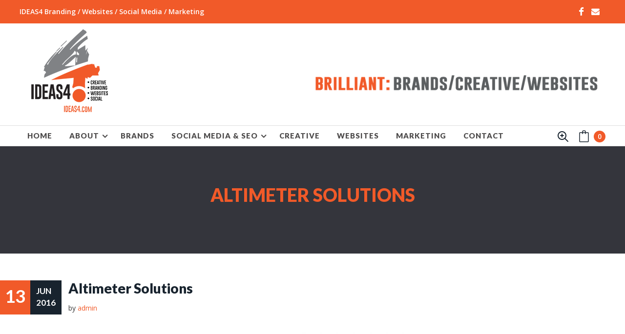

--- FILE ---
content_type: text/html; charset=UTF-8
request_url: https://ideas4.com/vr_portfolios/altimeter-solutions/
body_size: 74374
content:
<!DOCTYPE html>

<html lang="en-US">

<head>

<meta charset="UTF-8">

<meta name="viewport" content="width=device-width, initial-scale=1">

<link rel="profile" href="https://gmpg.org/xfn/11">

<link rel="pingback" href="https://ideas4.com/xmlrpc.php">



<meta name='robots' content='index, follow, max-image-preview:large, max-snippet:-1, max-video-preview:-1' />
	<style>img:is([sizes="auto" i], [sizes^="auto," i]) { contain-intrinsic-size: 3000px 1500px }</style>
	
	<!-- This site is optimized with the Yoast SEO plugin v26.7 - https://yoast.com/wordpress/plugins/seo/ -->
	<title>Altimeter Solutions - IDEAS4</title>
	<link rel="canonical" href="https://ideas4.com/vr_portfolios/altimeter-solutions/" />
	<meta property="og:locale" content="en_US" />
	<meta property="og:type" content="article" />
	<meta property="og:title" content="Altimeter Solutions - IDEAS4" />
	<meta property="og:url" content="https://ideas4.com/vr_portfolios/altimeter-solutions/" />
	<meta property="og:site_name" content="IDEAS4" />
	<meta property="article:publisher" content="https://www.facebook.com/theideas4" />
	<meta property="article:modified_time" content="2016-12-07T14:36:29+00:00" />
	<meta property="og:image" content="https://ideas4.com/wp-content/uploads/2016/06/altimeter.jpg" />
	<meta property="og:image:width" content="350" />
	<meta property="og:image:height" content="350" />
	<meta property="og:image:type" content="image/jpeg" />
	<meta name="twitter:card" content="summary_large_image" />
	<meta name="twitter:site" content="@IDEAS4" />
	<script type="application/ld+json" class="yoast-schema-graph">{"@context":"https://schema.org","@graph":[{"@type":"WebPage","@id":"https://ideas4.com/vr_portfolios/altimeter-solutions/","url":"https://ideas4.com/vr_portfolios/altimeter-solutions/","name":"Altimeter Solutions - IDEAS4","isPartOf":{"@id":"https://ideas4.com/#website"},"primaryImageOfPage":{"@id":"https://ideas4.com/vr_portfolios/altimeter-solutions/#primaryimage"},"image":{"@id":"https://ideas4.com/vr_portfolios/altimeter-solutions/#primaryimage"},"thumbnailUrl":"https://ideas4.com/wp-content/uploads/2016/06/altimeter.jpg","datePublished":"2016-06-13T09:15:52+00:00","dateModified":"2016-12-07T14:36:29+00:00","breadcrumb":{"@id":"https://ideas4.com/vr_portfolios/altimeter-solutions/#breadcrumb"},"inLanguage":"en-US","potentialAction":[{"@type":"ReadAction","target":["https://ideas4.com/vr_portfolios/altimeter-solutions/"]}]},{"@type":"ImageObject","inLanguage":"en-US","@id":"https://ideas4.com/vr_portfolios/altimeter-solutions/#primaryimage","url":"https://ideas4.com/wp-content/uploads/2016/06/altimeter.jpg","contentUrl":"https://ideas4.com/wp-content/uploads/2016/06/altimeter.jpg","width":350,"height":350},{"@type":"BreadcrumbList","@id":"https://ideas4.com/vr_portfolios/altimeter-solutions/#breadcrumb","itemListElement":[{"@type":"ListItem","position":1,"name":"Home","item":"https://ideas4.com/"},{"@type":"ListItem","position":2,"name":"Altimeter Solutions"}]},{"@type":"WebSite","@id":"https://ideas4.com/#website","url":"https://ideas4.com/","name":"IDEAS4","description":"Branding, Websites, Creative Services","potentialAction":[{"@type":"SearchAction","target":{"@type":"EntryPoint","urlTemplate":"https://ideas4.com/?s={search_term_string}"},"query-input":{"@type":"PropertyValueSpecification","valueRequired":true,"valueName":"search_term_string"}}],"inLanguage":"en-US"}]}</script>
	<!-- / Yoast SEO plugin. -->


<link rel='dns-prefetch' href='//cdn.jsdelivr.net' />
<link rel='dns-prefetch' href='//fonts.googleapis.com' />
<link rel='dns-prefetch' href='//www.googletagmanager.com' />
<link rel="alternate" type="application/rss+xml" title="IDEAS4 &raquo; Feed" href="https://ideas4.com/feed/" />
<link rel="alternate" type="application/rss+xml" title="IDEAS4 &raquo; Comments Feed" href="https://ideas4.com/comments/feed/" />
<script type="text/javascript">
/* <![CDATA[ */
window._wpemojiSettings = {"baseUrl":"https:\/\/s.w.org\/images\/core\/emoji\/16.0.1\/72x72\/","ext":".png","svgUrl":"https:\/\/s.w.org\/images\/core\/emoji\/16.0.1\/svg\/","svgExt":".svg","source":{"concatemoji":"https:\/\/ideas4.com\/wp-includes\/js\/wp-emoji-release.min.js?ver=6.8.3"}};
/*! This file is auto-generated */
!function(s,n){var o,i,e;function c(e){try{var t={supportTests:e,timestamp:(new Date).valueOf()};sessionStorage.setItem(o,JSON.stringify(t))}catch(e){}}function p(e,t,n){e.clearRect(0,0,e.canvas.width,e.canvas.height),e.fillText(t,0,0);var t=new Uint32Array(e.getImageData(0,0,e.canvas.width,e.canvas.height).data),a=(e.clearRect(0,0,e.canvas.width,e.canvas.height),e.fillText(n,0,0),new Uint32Array(e.getImageData(0,0,e.canvas.width,e.canvas.height).data));return t.every(function(e,t){return e===a[t]})}function u(e,t){e.clearRect(0,0,e.canvas.width,e.canvas.height),e.fillText(t,0,0);for(var n=e.getImageData(16,16,1,1),a=0;a<n.data.length;a++)if(0!==n.data[a])return!1;return!0}function f(e,t,n,a){switch(t){case"flag":return n(e,"\ud83c\udff3\ufe0f\u200d\u26a7\ufe0f","\ud83c\udff3\ufe0f\u200b\u26a7\ufe0f")?!1:!n(e,"\ud83c\udde8\ud83c\uddf6","\ud83c\udde8\u200b\ud83c\uddf6")&&!n(e,"\ud83c\udff4\udb40\udc67\udb40\udc62\udb40\udc65\udb40\udc6e\udb40\udc67\udb40\udc7f","\ud83c\udff4\u200b\udb40\udc67\u200b\udb40\udc62\u200b\udb40\udc65\u200b\udb40\udc6e\u200b\udb40\udc67\u200b\udb40\udc7f");case"emoji":return!a(e,"\ud83e\udedf")}return!1}function g(e,t,n,a){var r="undefined"!=typeof WorkerGlobalScope&&self instanceof WorkerGlobalScope?new OffscreenCanvas(300,150):s.createElement("canvas"),o=r.getContext("2d",{willReadFrequently:!0}),i=(o.textBaseline="top",o.font="600 32px Arial",{});return e.forEach(function(e){i[e]=t(o,e,n,a)}),i}function t(e){var t=s.createElement("script");t.src=e,t.defer=!0,s.head.appendChild(t)}"undefined"!=typeof Promise&&(o="wpEmojiSettingsSupports",i=["flag","emoji"],n.supports={everything:!0,everythingExceptFlag:!0},e=new Promise(function(e){s.addEventListener("DOMContentLoaded",e,{once:!0})}),new Promise(function(t){var n=function(){try{var e=JSON.parse(sessionStorage.getItem(o));if("object"==typeof e&&"number"==typeof e.timestamp&&(new Date).valueOf()<e.timestamp+604800&&"object"==typeof e.supportTests)return e.supportTests}catch(e){}return null}();if(!n){if("undefined"!=typeof Worker&&"undefined"!=typeof OffscreenCanvas&&"undefined"!=typeof URL&&URL.createObjectURL&&"undefined"!=typeof Blob)try{var e="postMessage("+g.toString()+"("+[JSON.stringify(i),f.toString(),p.toString(),u.toString()].join(",")+"));",a=new Blob([e],{type:"text/javascript"}),r=new Worker(URL.createObjectURL(a),{name:"wpTestEmojiSupports"});return void(r.onmessage=function(e){c(n=e.data),r.terminate(),t(n)})}catch(e){}c(n=g(i,f,p,u))}t(n)}).then(function(e){for(var t in e)n.supports[t]=e[t],n.supports.everything=n.supports.everything&&n.supports[t],"flag"!==t&&(n.supports.everythingExceptFlag=n.supports.everythingExceptFlag&&n.supports[t]);n.supports.everythingExceptFlag=n.supports.everythingExceptFlag&&!n.supports.flag,n.DOMReady=!1,n.readyCallback=function(){n.DOMReady=!0}}).then(function(){return e}).then(function(){var e;n.supports.everything||(n.readyCallback(),(e=n.source||{}).concatemoji?t(e.concatemoji):e.wpemoji&&e.twemoji&&(t(e.twemoji),t(e.wpemoji)))}))}((window,document),window._wpemojiSettings);
/* ]]> */
</script>
<style id='wp-emoji-styles-inline-css' type='text/css'>

	img.wp-smiley, img.emoji {
		display: inline !important;
		border: none !important;
		box-shadow: none !important;
		height: 1em !important;
		width: 1em !important;
		margin: 0 0.07em !important;
		vertical-align: -0.1em !important;
		background: none !important;
		padding: 0 !important;
	}
</style>
<link rel='stylesheet' id='wp-block-library-css' href='https://ideas4.com/wp-includes/css/dist/block-library/style.min.css?ver=6.8.3' type='text/css' media='all' />
<style id='classic-theme-styles-inline-css' type='text/css'>
/*! This file is auto-generated */
.wp-block-button__link{color:#fff;background-color:#32373c;border-radius:9999px;box-shadow:none;text-decoration:none;padding:calc(.667em + 2px) calc(1.333em + 2px);font-size:1.125em}.wp-block-file__button{background:#32373c;color:#fff;text-decoration:none}
</style>
<style id='global-styles-inline-css' type='text/css'>
:root{--wp--preset--aspect-ratio--square: 1;--wp--preset--aspect-ratio--4-3: 4/3;--wp--preset--aspect-ratio--3-4: 3/4;--wp--preset--aspect-ratio--3-2: 3/2;--wp--preset--aspect-ratio--2-3: 2/3;--wp--preset--aspect-ratio--16-9: 16/9;--wp--preset--aspect-ratio--9-16: 9/16;--wp--preset--color--black: #000000;--wp--preset--color--cyan-bluish-gray: #abb8c3;--wp--preset--color--white: #ffffff;--wp--preset--color--pale-pink: #f78da7;--wp--preset--color--vivid-red: #cf2e2e;--wp--preset--color--luminous-vivid-orange: #ff6900;--wp--preset--color--luminous-vivid-amber: #fcb900;--wp--preset--color--light-green-cyan: #7bdcb5;--wp--preset--color--vivid-green-cyan: #00d084;--wp--preset--color--pale-cyan-blue: #8ed1fc;--wp--preset--color--vivid-cyan-blue: #0693e3;--wp--preset--color--vivid-purple: #9b51e0;--wp--preset--gradient--vivid-cyan-blue-to-vivid-purple: linear-gradient(135deg,rgba(6,147,227,1) 0%,rgb(155,81,224) 100%);--wp--preset--gradient--light-green-cyan-to-vivid-green-cyan: linear-gradient(135deg,rgb(122,220,180) 0%,rgb(0,208,130) 100%);--wp--preset--gradient--luminous-vivid-amber-to-luminous-vivid-orange: linear-gradient(135deg,rgba(252,185,0,1) 0%,rgba(255,105,0,1) 100%);--wp--preset--gradient--luminous-vivid-orange-to-vivid-red: linear-gradient(135deg,rgba(255,105,0,1) 0%,rgb(207,46,46) 100%);--wp--preset--gradient--very-light-gray-to-cyan-bluish-gray: linear-gradient(135deg,rgb(238,238,238) 0%,rgb(169,184,195) 100%);--wp--preset--gradient--cool-to-warm-spectrum: linear-gradient(135deg,rgb(74,234,220) 0%,rgb(151,120,209) 20%,rgb(207,42,186) 40%,rgb(238,44,130) 60%,rgb(251,105,98) 80%,rgb(254,248,76) 100%);--wp--preset--gradient--blush-light-purple: linear-gradient(135deg,rgb(255,206,236) 0%,rgb(152,150,240) 100%);--wp--preset--gradient--blush-bordeaux: linear-gradient(135deg,rgb(254,205,165) 0%,rgb(254,45,45) 50%,rgb(107,0,62) 100%);--wp--preset--gradient--luminous-dusk: linear-gradient(135deg,rgb(255,203,112) 0%,rgb(199,81,192) 50%,rgb(65,88,208) 100%);--wp--preset--gradient--pale-ocean: linear-gradient(135deg,rgb(255,245,203) 0%,rgb(182,227,212) 50%,rgb(51,167,181) 100%);--wp--preset--gradient--electric-grass: linear-gradient(135deg,rgb(202,248,128) 0%,rgb(113,206,126) 100%);--wp--preset--gradient--midnight: linear-gradient(135deg,rgb(2,3,129) 0%,rgb(40,116,252) 100%);--wp--preset--font-size--small: 13px;--wp--preset--font-size--medium: 20px;--wp--preset--font-size--large: 36px;--wp--preset--font-size--x-large: 42px;--wp--preset--spacing--20: 0.44rem;--wp--preset--spacing--30: 0.67rem;--wp--preset--spacing--40: 1rem;--wp--preset--spacing--50: 1.5rem;--wp--preset--spacing--60: 2.25rem;--wp--preset--spacing--70: 3.38rem;--wp--preset--spacing--80: 5.06rem;--wp--preset--shadow--natural: 6px 6px 9px rgba(0, 0, 0, 0.2);--wp--preset--shadow--deep: 12px 12px 50px rgba(0, 0, 0, 0.4);--wp--preset--shadow--sharp: 6px 6px 0px rgba(0, 0, 0, 0.2);--wp--preset--shadow--outlined: 6px 6px 0px -3px rgba(255, 255, 255, 1), 6px 6px rgba(0, 0, 0, 1);--wp--preset--shadow--crisp: 6px 6px 0px rgba(0, 0, 0, 1);}:where(.is-layout-flex){gap: 0.5em;}:where(.is-layout-grid){gap: 0.5em;}body .is-layout-flex{display: flex;}.is-layout-flex{flex-wrap: wrap;align-items: center;}.is-layout-flex > :is(*, div){margin: 0;}body .is-layout-grid{display: grid;}.is-layout-grid > :is(*, div){margin: 0;}:where(.wp-block-columns.is-layout-flex){gap: 2em;}:where(.wp-block-columns.is-layout-grid){gap: 2em;}:where(.wp-block-post-template.is-layout-flex){gap: 1.25em;}:where(.wp-block-post-template.is-layout-grid){gap: 1.25em;}.has-black-color{color: var(--wp--preset--color--black) !important;}.has-cyan-bluish-gray-color{color: var(--wp--preset--color--cyan-bluish-gray) !important;}.has-white-color{color: var(--wp--preset--color--white) !important;}.has-pale-pink-color{color: var(--wp--preset--color--pale-pink) !important;}.has-vivid-red-color{color: var(--wp--preset--color--vivid-red) !important;}.has-luminous-vivid-orange-color{color: var(--wp--preset--color--luminous-vivid-orange) !important;}.has-luminous-vivid-amber-color{color: var(--wp--preset--color--luminous-vivid-amber) !important;}.has-light-green-cyan-color{color: var(--wp--preset--color--light-green-cyan) !important;}.has-vivid-green-cyan-color{color: var(--wp--preset--color--vivid-green-cyan) !important;}.has-pale-cyan-blue-color{color: var(--wp--preset--color--pale-cyan-blue) !important;}.has-vivid-cyan-blue-color{color: var(--wp--preset--color--vivid-cyan-blue) !important;}.has-vivid-purple-color{color: var(--wp--preset--color--vivid-purple) !important;}.has-black-background-color{background-color: var(--wp--preset--color--black) !important;}.has-cyan-bluish-gray-background-color{background-color: var(--wp--preset--color--cyan-bluish-gray) !important;}.has-white-background-color{background-color: var(--wp--preset--color--white) !important;}.has-pale-pink-background-color{background-color: var(--wp--preset--color--pale-pink) !important;}.has-vivid-red-background-color{background-color: var(--wp--preset--color--vivid-red) !important;}.has-luminous-vivid-orange-background-color{background-color: var(--wp--preset--color--luminous-vivid-orange) !important;}.has-luminous-vivid-amber-background-color{background-color: var(--wp--preset--color--luminous-vivid-amber) !important;}.has-light-green-cyan-background-color{background-color: var(--wp--preset--color--light-green-cyan) !important;}.has-vivid-green-cyan-background-color{background-color: var(--wp--preset--color--vivid-green-cyan) !important;}.has-pale-cyan-blue-background-color{background-color: var(--wp--preset--color--pale-cyan-blue) !important;}.has-vivid-cyan-blue-background-color{background-color: var(--wp--preset--color--vivid-cyan-blue) !important;}.has-vivid-purple-background-color{background-color: var(--wp--preset--color--vivid-purple) !important;}.has-black-border-color{border-color: var(--wp--preset--color--black) !important;}.has-cyan-bluish-gray-border-color{border-color: var(--wp--preset--color--cyan-bluish-gray) !important;}.has-white-border-color{border-color: var(--wp--preset--color--white) !important;}.has-pale-pink-border-color{border-color: var(--wp--preset--color--pale-pink) !important;}.has-vivid-red-border-color{border-color: var(--wp--preset--color--vivid-red) !important;}.has-luminous-vivid-orange-border-color{border-color: var(--wp--preset--color--luminous-vivid-orange) !important;}.has-luminous-vivid-amber-border-color{border-color: var(--wp--preset--color--luminous-vivid-amber) !important;}.has-light-green-cyan-border-color{border-color: var(--wp--preset--color--light-green-cyan) !important;}.has-vivid-green-cyan-border-color{border-color: var(--wp--preset--color--vivid-green-cyan) !important;}.has-pale-cyan-blue-border-color{border-color: var(--wp--preset--color--pale-cyan-blue) !important;}.has-vivid-cyan-blue-border-color{border-color: var(--wp--preset--color--vivid-cyan-blue) !important;}.has-vivid-purple-border-color{border-color: var(--wp--preset--color--vivid-purple) !important;}.has-vivid-cyan-blue-to-vivid-purple-gradient-background{background: var(--wp--preset--gradient--vivid-cyan-blue-to-vivid-purple) !important;}.has-light-green-cyan-to-vivid-green-cyan-gradient-background{background: var(--wp--preset--gradient--light-green-cyan-to-vivid-green-cyan) !important;}.has-luminous-vivid-amber-to-luminous-vivid-orange-gradient-background{background: var(--wp--preset--gradient--luminous-vivid-amber-to-luminous-vivid-orange) !important;}.has-luminous-vivid-orange-to-vivid-red-gradient-background{background: var(--wp--preset--gradient--luminous-vivid-orange-to-vivid-red) !important;}.has-very-light-gray-to-cyan-bluish-gray-gradient-background{background: var(--wp--preset--gradient--very-light-gray-to-cyan-bluish-gray) !important;}.has-cool-to-warm-spectrum-gradient-background{background: var(--wp--preset--gradient--cool-to-warm-spectrum) !important;}.has-blush-light-purple-gradient-background{background: var(--wp--preset--gradient--blush-light-purple) !important;}.has-blush-bordeaux-gradient-background{background: var(--wp--preset--gradient--blush-bordeaux) !important;}.has-luminous-dusk-gradient-background{background: var(--wp--preset--gradient--luminous-dusk) !important;}.has-pale-ocean-gradient-background{background: var(--wp--preset--gradient--pale-ocean) !important;}.has-electric-grass-gradient-background{background: var(--wp--preset--gradient--electric-grass) !important;}.has-midnight-gradient-background{background: var(--wp--preset--gradient--midnight) !important;}.has-small-font-size{font-size: var(--wp--preset--font-size--small) !important;}.has-medium-font-size{font-size: var(--wp--preset--font-size--medium) !important;}.has-large-font-size{font-size: var(--wp--preset--font-size--large) !important;}.has-x-large-font-size{font-size: var(--wp--preset--font-size--x-large) !important;}
:where(.wp-block-post-template.is-layout-flex){gap: 1.25em;}:where(.wp-block-post-template.is-layout-grid){gap: 1.25em;}
:where(.wp-block-columns.is-layout-flex){gap: 2em;}:where(.wp-block-columns.is-layout-grid){gap: 2em;}
:root :where(.wp-block-pullquote){font-size: 1.5em;line-height: 1.6;}
</style>
<link rel='stylesheet' id='contact-form-7-css' href='https://ideas4.com/wp-content/plugins/contact-form-7/includes/css/styles.css?ver=6.1.4' type='text/css' media='all' />
<style id='contact-form-7-inline-css' type='text/css'>
.wpcf7 .wpcf7-recaptcha iframe {margin-bottom: 0;}.wpcf7 .wpcf7-recaptcha[data-align="center"] > div {margin: 0 auto;}.wpcf7 .wpcf7-recaptcha[data-align="right"] > div {margin: 0 0 0 auto;}
</style>
<link rel='stylesheet' id='DSCF7-front-css-css' href='https://ideas4.com/wp-content/plugins/digital-signature-for-contact-form-7-pro/assets/css/front.css?ver=1.0.0' type='text/css' media='all' />
<link rel='stylesheet' id='woocommerce-layout-css' href='https://ideas4.com/wp-content/plugins/woocommerce/assets/css/woocommerce-layout.css?ver=10.0.5' type='text/css' media='all' />
<link rel='stylesheet' id='woocommerce-smallscreen-css' href='https://ideas4.com/wp-content/plugins/woocommerce/assets/css/woocommerce-smallscreen.css?ver=10.0.5' type='text/css' media='only screen and (max-width: 768px)' />
<link rel='stylesheet' id='woocommerce-general-css' href='https://ideas4.com/wp-content/plugins/woocommerce/assets/css/woocommerce.css?ver=10.0.5' type='text/css' media='all' />
<style id='woocommerce-inline-inline-css' type='text/css'>
.woocommerce form .form-row .required { visibility: visible; }
</style>
<link rel='stylesheet' id='brands-styles-css' href='https://ideas4.com/wp-content/plugins/woocommerce/assets/css/brands.css?ver=10.0.5' type='text/css' media='all' />
<link rel='stylesheet' id='bootstrap-css' href='https://ideas4.com/wp-content/themes/vanguard/assets/css/bootstrap.min.css?ver=6.8.3' type='text/css' media='screen, all' />
<link rel='stylesheet' id='font-lined-css' href='https://ideas4.com/wp-content/themes/vanguard/assets/css/font-lined.css?ver=6.8.3' type='text/css' media='screen, all' />
<link rel='stylesheet' id='owlcarousel-css' href='https://ideas4.com/wp-content/themes/vanguard/assets/css/owl.carousel.css?ver=6.8.3' type='text/css' media='screen, all' />
<link rel='stylesheet' id='lightbox-css' href='https://ideas4.com/wp-content/themes/vanguard/assets/css/lightbox.css?ver=6.8.3' type='text/css' media='screen, all' />
<link rel='stylesheet' id='mmenu-css' href='https://ideas4.com/wp-content/themes/vanguard/assets/css/jquery.mmenu.css?ver=6.8.3' type='text/css' media='screen, all' />
<link rel='stylesheet' id='fx-css' href='https://ideas4.com/wp-content/themes/vanguard/assets/css/fx.css?ver=6.8.3' type='text/css' media='screen, all' />
<link rel='stylesheet' id='font_main-css' href='https://fonts.googleapis.com/css?family=Open+Sans%3A400%2C300%2C600%2C700%2C800&#038;ver=6.8.3' type='text/css' media='all' />
<link rel='stylesheet' id='font_header-css' href='https://fonts.googleapis.com/css?family=Lato%3A300%2C400%2C700%2C900&#038;ver=6.8.3' type='text/css' media='all' />
<link rel='stylesheet' id='vanguard-css' href='https://ideas4.com/wp-content/themes/vanguard/style.css?ver=6.8.3' type='text/css' media='all' />
<link rel='stylesheet' id='woocommerce-css' href='https://ideas4.com/wp-content/themes/vanguard/assets/css/woocommerce.css?ver=6.8.3' type='text/css' media='all' />
<link rel='stylesheet' id='uacf7-frontend-style-css' href='https://ideas4.com/wp-content/plugins/ultimate-addons-for-contact-form-7/assets/css/uacf7-frontend.css?ver=6.8.3' type='text/css' media='all' />
<link rel='stylesheet' id='uacf7-form-style-css' href='https://ideas4.com/wp-content/plugins/ultimate-addons-for-contact-form-7/assets/css/form-style.css?ver=6.8.3' type='text/css' media='all' />
<script type="text/javascript" src="https://ideas4.com/wp-includes/js/tinymce/tinymce.min.js?ver=49110-20250317" id="wp-tinymce-root-js"></script>
<script type="text/javascript" src="https://ideas4.com/wp-includes/js/tinymce/plugins/compat3x/plugin.min.js?ver=49110-20250317" id="wp-tinymce-js"></script>
<script type="text/javascript" src="https://ideas4.com/wp-includes/js/jquery/jquery.min.js?ver=3.7.1" id="jquery-core-js"></script>
<script type="text/javascript" src="https://ideas4.com/wp-includes/js/jquery/jquery-migrate.min.js?ver=3.4.1" id="jquery-migrate-js"></script>
<script type="text/javascript" src="https://ideas4.com/wp-content/plugins/digital-signature-for-contact-form-7-pro/assets/js/digital_signature_pad.js?ver=1.0.0" id="DSCF7-jquery-sign-js-js"></script>
<script type="text/javascript" src="https://ideas4.com/wp-content/plugins/woocommerce/assets/js/jquery-blockui/jquery.blockUI.min.js?ver=2.7.0-wc.10.0.5" id="jquery-blockui-js" defer="defer" data-wp-strategy="defer"></script>
<script type="text/javascript" src="https://ideas4.com/wp-content/plugins/woocommerce/assets/js/js-cookie/js.cookie.min.js?ver=2.1.4-wc.10.0.5" id="js-cookie-js" defer="defer" data-wp-strategy="defer"></script>
<script type="text/javascript" id="woocommerce-js-extra">
/* <![CDATA[ */
var woocommerce_params = {"ajax_url":"\/wp-admin\/admin-ajax.php","wc_ajax_url":"\/?wc-ajax=%%endpoint%%","i18n_password_show":"Show password","i18n_password_hide":"Hide password"};
/* ]]> */
</script>
<script type="text/javascript" src="https://ideas4.com/wp-content/plugins/woocommerce/assets/js/frontend/woocommerce.min.js?ver=10.0.5" id="woocommerce-js" defer="defer" data-wp-strategy="defer"></script>
<link rel="https://api.w.org/" href="https://ideas4.com/wp-json/" /><link rel="EditURI" type="application/rsd+xml" title="RSD" href="https://ideas4.com/xmlrpc.php?rsd" />
<meta name="generator" content="WordPress 6.8.3" />
<meta name="generator" content="WooCommerce 10.0.5" />
<link rel='shortlink' href='https://ideas4.com/?p=5300' />
<link rel="alternate" title="oEmbed (JSON)" type="application/json+oembed" href="https://ideas4.com/wp-json/oembed/1.0/embed?url=https%3A%2F%2Fideas4.com%2Fvr_portfolios%2Faltimeter-solutions%2F" />
<link rel="alternate" title="oEmbed (XML)" type="text/xml+oembed" href="https://ideas4.com/wp-json/oembed/1.0/embed?url=https%3A%2F%2Fideas4.com%2Fvr_portfolios%2Faltimeter-solutions%2F&#038;format=xml" />
<meta name="generator" content="Site Kit by Google 1.168.0" /><!-- HubSpot WordPress Plugin v11.3.33: embed JS disabled as a portalId has not yet been configured -->		<script type="text/javascript">
			var _statcounter = _statcounter || [];
			_statcounter.push({"tags": {"author": "admin"}});
		</script>
		<style type="text/css" media="screen"></style>
<style type="text/css">

/* Theme Font */

body {
	font-family: "Open Sans", Helvetica, Arial, sans-serif;
}
h1, h2, h3, h4, h5, h6, blockquote, .mega-menu-item h3 a, .counter, .entry-calendar .meta-month, .project-list-number .number, .entry-calendar .meta-day, #branding p, #slider-main, .counter .counter-body, .fx-counter .body,
#primary-menu, #primary-menu-left, #primary-menu-right, .blog-calendar, .portfolio-filter ul li, .portfolio-uneven-filter ul li, .button-main, .button-sub, .button-edge, .button-dark {
	font-family: "Lato", sans-serif;
}

/* Theme Option Color */

.sub-menu,
#primary-menu li .sub-menu li:hover .sub-menu a,
#primary-menu li .sub-menu .sub-menu li:hover .sub-menu a,
#primary-menu li .sub-menu .sub-menu .sub-menu  li:hover .sub-menu a,
#primary-menu li .sub-menu li:hover .sub-menu a,
#primary-menu-left li .sub-menu .sub-menu li:hover .sub-menu a,
#primary-menu-left li .sub-menu .sub-menu .sub-menu  li:hover .sub-menu a,
#primary-menu-right li .sub-menu li:hover .sub-menu a,
#primary-menu-right li .sub-menu .sub-menu li:hover .sub-menu a,
#primary-menu-right li .sub-menu .sub-menu .sub-menu  li:hover .sub-menu a {}

#branding {
	background-repeat: repeat !important;
	background-position: top left !important;
	background-size: auto !important;
}
#footer {
	background-repeat: repeat !important;
	background-position: top left !important;
	background-size: auto !important;
}

/* Color Main */

.text-icon-center .text-icon i,
.blog-mansonry-box .blog-meta-author a, .blog-mansonry-box .blog-meta-date, .blog-mansonry-grid .blog-meta-author a, .blog-mansonry-grid .blog-meta-date, .portfolio-box p,
#branding h3 a:hover, .caption-note span, .mega-menu-item h3 a, .inner-hover:hover .blog-meta-author a, #bottom.light a:hover, #bottom.light .site-copyright a, .staff-full h3,
.separator-center .line-text h2, .text-icon-left .text-icon i, #logo a h1, li.product .inner-hover .hover-content h3 span, .fx-hover-content h3 a, .menu-full .icon-address i,
#slider-main .slider-prev:hover i, #slider-main .slider-next:hover i, .widget-title-big, #branding .title-header p a:hover, .banner-center h2 strong, #branding p span,
a, a:hover, .light h3:hover a, .light .text-icon-left i, .text-icon-left i, .tabs.tab-mega .nav-tabs li i, .entry-meta a:hover, .entry-meta a, .staff-grid span, .testimonial-grid cite, .testimonial-list cite,
#footer-menu li.current_page_item a, .light #footer-menu li.current_page_item a, #bottom #footer-navigation a:hover, #bottom.light #footer-navigation a:hover, .tags-links a, .tags-links a:hover,
.slider-prev i, .slider-next i, .widget a:hover, .widget li:before, .widget a:before, .light .blog-box a, #footer-widget.light h3 a, .light h1, .light h2, .light h3, .light h4, .light .widget li:before, .light .widget a:before,
.button-go i, .social-media-group h3 strong, .client-group h3 strong, .text-icon-big i, .staff-list span, .inner-hover:hover h3 a, .inner-hover:hover h3, .fx-hover-content h3 a,
.staff-box span, .staff-list span, .dark h3 a, #slider-main .carousel-caption ul li i, #branding h2 span, #branding p span, .portfolio-uneven-sort h3, .portfolio-full h3, .portfolio-grid h3,
.woocommerce .woocommerce-review-link, .woocommerce .shipping-calculator-button, .widget_product_categories ul li a:before, .staff-widget p,.blog-widget p, .blog-widget span,
.color-main {
	color: #f15a29;
	}

.entry-calendar .meta-day, #button-shop-cart .item-number, .project-list-number .number,
.menu-shop-sub .button.wc-forward, .current.page-numbers, .current.page-numbers:hover,
#slider-main h2 span, .slider-prev:hover, .slider-next:hover, .line-center, .blog-classic .entry-calendar .meta-day,
.edit-link a, .entry-quote, .nav-previous a, .nav-next a,
.widget_search .search-submit, .icon-main, .fx-hover-content .line, .button-main, input[type=submit], .comment-list .reply a, .comment-list .edit-link a, .label-main, .button-go:hover,
.portfolio-filter li a, .portfolio-uneven-filter li a,.accordion-group i, .pricing-group.pricing-highlight .pricing-head,
.inner-hover:hover .button-medium, .list-icon-square li i, .text-icon-square .text-icon, button.input-icon, .input-group-icon button, .page-content .search-form .button-search,
.woocommerce a.button.alt, .woocommerce button.button, a.wc-forward, #vr-menu-shop-button .button, .woocommerce #payment #place_order, .woocommerce-cart .wc-proceed-to-checkout a.checkout-button, .woocommerce div.product form.cart .button, .woocommerce a.button, .woocommerce input[type="submit"], .woocommerce .widget_price_filter .price_slider_amount .button, .woocommerce ul.products li.product .button,
.woocommerce .button, .woocommerce-page .button, .input.wpcf7-submit, .woocommerce-page .button, input.wpcf7-submit, .woocommerce .button, .woocommerce-page .button, .ui-slider .ui-slider-range, .woocommerce nav.woocommerce-pagination ul li span.current,
.woocommerce .woocommerce-message, .woocommerce .woocommerce-info,
.background-color-main {
	background-color: #f15a29;
		-webkit-transition: background-color 0.2s linear;
		-moz-transition:background-color 0.2s linear;
		 -o-transition: background-color 0.2s linear;
		    transition: background-color 0.2s linear;
}

.picture-circle, .staff-grid .thumbnail, .entry-calendar, .fx-hover-content h3 a, li.product .inner-hover .hover-content h3 span,
.home .sticky, .home .tag-sticky-2, .category-sticky, .widget-title, #reply-title, .comments-title, .screen-reader-text, .comments-title, #reply-title, .title, #secondary .widget-head h3,
.menu-shop-sub, .sub-menu, .mega-menu-item, .quote,
.border-color-main {
	border-color: #f15a29;
	}

.tabs .nav-tabs li.active, .box-center, .box-left, .mega-menu-item, .menu-shop-sub, .sub-menu,
.border-color-main {
	border-top-color: #f15a29;
	}
.tabs.tab-mega .nav-tabs li.active,
.border-color-main {
	border-bottom-color: #f15a29;
	}

/* Color Sub */

.widget-title-sub,
.color-sub {
	color: #808285 !important;
}

.icon-sub, .button-sub, .label-sub,
.background-color-sub {
	background-color: #808285;
}
.border-color-sub {
	border-color: #808285;
}

/* Color Gray Level 1  */

.blog-meta-author a, .button-white, .button-white i, .blog-meta-date,
.pricing-grid.pricing-dark .pricing-head, .pricing-grid.pricing-dark .pricing-head h3, .pricing-grid.pricing-dark .pricing-head i, .button-edge i,
.separator-center .line-text h2 strong, .button-edge-white:hover, .button-edge-white:hover i,
#bottom.dark p, .mega-menu-title a, #branding.dark p, #branding .title-header p a, #button-shop i, #menu.dark #button-search i, #menu.dark #button-menu i,
#primary-menu.dark .sub-menu li a, #primary-menu-left.dark .sub-menu li a, #primary-menu-right.dark .sub-menu li a,
h1, h2, h3, h4, h5, h1 a, h2 a, h3 a, h4 a, h5 a, #top.dark a, .entry-quote p, .entry-quote i, .entry-quote cite, .light .blog-box h2 a,
.slider-prev:hover i, .slider-next:hover i,.page-numbers .page-numbers, .button-icon, .button-go:hover i, .widget_nav_menu .sub-menu ul li a:hover,
#secondary li a, .widget_search .search-submit:hover, .widget_search .search-submit:focus, .pricing-group .button-edge:hover, .button-edge,
.pricing-grid .button-edge:hover, .inner-hover:hover .button-medium, .light a.button-edge:hover, .light a.button-edge:hover i,
a.wc-forward:after, .woocommerce nav.woocommerce-pagination ul li span.current, .lb-data .lb-caption, .order-total, .cart-collaterals .shipping_calculator h2 a:hover,
.woocommerce .cart-collaterals .cart_totals table tbody tr td, .woocommerce .cart-collaterals .cart_totals table tbody tr th, .woocommerce div.product p.price, .woocommerce div.product span.price,
.color-gray-1 {
	color: #18232e;
}

.icon-dark, li.product .inner-hover .hover-back,  .prev.page-numbers, .next.page-numbers, .entry-calendar .meta-month, .button-white:hover, .wpml-top-flag .wpml-flag-lists,
.edit-link a:hover, .reply a:hover, .nav-previous a:hover, .nav-next a:hover, .blog-classic .entry-calendar .meta-month, .label-dark,
.mm-menu, .edit-link:hover, .portfolio-filter li.active a, .portfolio-uneven-filter li.active a, .portfolio-filter li a:hover, .portfolio-uneven-filter li a:hover,
.entry-link, #slider-main p span,.slider-prev, .slider-next, .button-main:hover, .button-dark, .button-go, input[type=submit]:hover, a.button-edge:hover, .button-sub:hover,
.pricing-group .pricing-head, .pricing-group.pricing-highlight a.button-edge:hover, .pricing-grid.pricing-highlight a.button-edge:hover, .fx-hover-back,
.inner-hover:hover, .staff-box:hover .staff-foot, .project-box:hover .project-foot, .list-icon-circle li i, .text-icon-circle .text-icon,
.woocommerce a.wc-backward:hover, .woocommerce button.button:hover, .woocommerce #payment #place_order:hover, .woocommerce-cart .wc-proceed-to-checkout a.checkout-button:hover, .woocommerce div.product form.cart .button:hover, .woocommerce input[type="submit"]:hover, .woocommerce .widget_price_filter .price_slider_amount .button:hover, .woocommerce ul.products li.product .button:hover, .woocommerce .button:hover, .woocommerce-page .button:hover, .woocommerce .button:hover, input.wpcf7-submit:hover, .woocommerce-page .button:hover, .woocommerce .quantity .plus, .woocommerce .quantity .minus,  #vr-menu-shop .buttons .button:hover,
.woocommerce a.button.alt:hover, .woocommerce-page nav.woocommerce-pagination .page-numbers li a.prev, .woocommerce-page nav.woocommerce-pagination .page-numbers li a.next,
.background-color-gray-1 {
	background-color: #18232e;
	-webkit-transition: background-color 0.2s linear;
		-moz-transition:background-color 0.2s linear;
		 -o-transition: background-color 0.2s linear;
		    transition: background-color 0.2s linear;
}

.fx-hover-text,
.background-color-gray-1 {
	background-color: #18232e;
}

.pricing-group.pricing-highlight a.button-edge, .pricing-grid.pricing-highlight a.button-edge, .icon-edge,
.border-color-gray-1 {
	border-color: #18232e;
}

/* Color Gray Level 2 */

.pricing-grid ul li, .pricing-grid ul li i, .testimonial-grid blockquote i, .testimonial-list blockquote i, .testimonial-grid cite small, .testimonial-list cite small,
body, i, #bottom.dark #footer-navigation ul li a, .counter h3, .counter i,
.fx-counter h3, .widget_product_categories ul li a, .woocommerce ul.product_list_widget li a,
.woocommerce-cart .cart-collaterals .cart_totals tr td, .woocommerce-cart .cart-collaterals .cart_totals tr th,
.color-gray-2 {
	color: #373737;
}

.light .button-main:hover, .separator-center .line-back,
.menu-shop-sub .button:hover, .woocommerce ul.products li.product .button:hover, .woocommerce #vr-menu-shop-button a.button:hover,
.light .lines, .woocommerce a.button:hover,
.background-color-gray-2 {
	background-color: #373737;
}

.staff-box:hover .project-foot, .project-box:hover .project-foot, .separator-center .line-text h2,
.border-color-gray-2 {
	border-color: #373737;
}

/* Color Gray Level 3 */

.staff-grid .phone, .quote blockquote p,
.page-header h1, .comment-metadata a, .light .blog-box .blog-meta,
.form-group .form-icon i, .testimonial-grid blockquote, .testimonial-list blockquote, blockquote,
.staff-grid .button-icon i, .staff-list .button-icon i, .light li i, #footer.light .icon-address i, #footer.light .icon-address h3,
.menu-shop-sub, .woocommerce .products .product .price span, .woocommerce .price del span, .vr-menu-shop-sub, .vr-menu-shop-sub .total, .vr-menu-shop-sub .total .amount, .product_list_widget span.reviewer,
.color-gray-3 {
	color: #68696a;
}

.owl-pagination .owl-page.active span, .button-dark:hover,
.background-color-gray-3 {
	background-color: #68696a;
}

#site-search .search-form, #footer .widget-title,
.border-color-gray-3 {
	border-color: #68696a;
}

/* Theme Color Gray Level 4 */

.light #footer-menu li a, .light .counter h3, #branding p span, .light .testimonial-grid cite small, .light .testimonial-grid p,
.menu-shop-sub ul li .quantity, .product_list_widget span.amount, .mega-menu-shop .amount,
.color-gray-4 {
	color: #dedede;
}
.light .testimonial-grid i,
.border-color-gray-4 {
	border-color: #dedede;
}

.blog-standard, .blog-box .inner-hover, .staff-box .inner-hover, .project-box .inner-hover, .project-box-list .inner-hover, .portfolio-box .inner-hover,
.project-box .project-foot, .staff-box .staff-foot, input[type=text], input[type=email], input[type=url], textarea, .form-group textarea,
.border-color-gray-4 {
	border-color: #dedede;
}
.page-box #masthead,
.page-box #branding,
.page-box #main-slider,
.page-box #content,
.page-box #footer,
.page-box #bottom {
	border-left: 1px solid #dedede;
	border-right: 1px solid #dedede;
}

.owl-pagination .owl-page span,
.background-color-gray-4 {
	background-color: #dedede;
}

/* Theme Color Gray Level 5 */

.mm-menu, .mm-menu .mm-title, .mm-menu .sub-menu .menu-item a, .light .testimonial-grid blockquote,
.color-gray-5 {
	color: #f5f5f5;
}
.staff-box .staff-foot, .project-box .project-foot, .pricing-grid .pricing-foot, .lines,
.background-color-gray-5 {
	background-color: #f5f5f5;
}

#secondary .widget-title, #secondary .widget-head h3,
.border-color-gray-5 {
	border-color: #f5f5f5;
}

/* Theme Color White */

.portfolio-filter ul li a, .portfolio-uneven-filter ul li a, .entry-calendar .meta-day, .entry-calendar .meta-month, .menu-shop-sub .button.wc-forward:hover, .label-main,
.light #button-shop-cart, .light #button-shop-cart i, #branding h3, #branding h3 a, .light .counter counter-body span, .button-white:hover, .button-white:hover i,
.light i, #menu.light #button-search i,  #menu.light #button-menu i, .button-edge-white, .button-edge-white i, #branding.light p,
.list-icon-circle li i, .list-icon-square li i, .caption-header .fly, .caption-content .fly, .inner-hover:hover .blog-meta-date,
.woocommerce ul.product_list_widget li a, #menu.light #primary-menu > li > a, #menu.light #primary-menu-left > li > a, #menu.light #primary-menu-right > li > a,
.light.panel-faq .list-picture-left h3, .entry-quote blockquote i, .entry-quote blockquote p, .entry-quote blockquote cite,
.light.panel-faq .text-icon-left .text-icon i, .blog-classic .entry-calendar .meta-day, .blog-classic .entry-calendar .meta-month, #top.dark .button-dark,
#top.light p, #top.light a, #top.light .social-media a i,#top.light a:hover, .accordion-group i, #top.light i, .light .blog-box:hover p,
#branding.light h2, #branding.light .breadcrumb, #branding.light .breadcrumb a, .text-icon-square .text-icon i, .text-icon-circle .text-icon i,
.edit-link a, .prev.page-numbers, .next.page-numbers, .current.page-numbers, .nav-links .nav-previous:hover a, .nav-links .nav-next:hover a, .edit-link a:hover, .next.page-numbers:hover, .next.page-numbers:hover,
#footer.light h4, #footer.light, #footer.light .icon-address small, .widget_search .search-submit i, .button-main i, .button-sub i, .button-dark i, .button-sub:hover,
a.button-dark:hover, a.button-edge:hover, a.button-edge:hover i, .button-dark, a.button-main:hover, .button-main:hover i, .button-dark, .button-dark i, input[type=submit]:hover,
.light a.button-edge, .light .button-edge i, .light h2, .light p, .light a, .light .button-main:hover, .light blockquote i,
.light .banner-left .banner-head p, .staff-box .button-icon:hover i, .staff-list .button-icon:hover i,
.staff-grid .button-icon:hover i, .staff-list .button-icon:hover i, .page-content .search-form .button-search i,
.pricing-group .button-edge, .pricing-group.pricing-highlight a.button-edge:hover, .portfolio-box:hover p,
.pricing-grid .button-edge, .pricing-grid.pricing-highlight a.button-edge:hover, .social-media-group .social-media-item i, .social-media-group .social-media-media:hover i, .social-media-group h3, .client-group h3,
.inner-hover:hover, .light, .list-icon-circle li i, .text-icon-circle .text-icon i, .woocommerce button.button,
.menu-shop-sub .button:hover, .woocommerce ul.products li.product .button:hover, .woocommerce a.button:hover, .woocommerce button.button:hover, .woocommerce .woocommerce-message a, .woocommerce .woocommerce-message a:hover, .woocommerce .wc-backward, .woocommerce nav.woocommerce-pagination ul li span.current,
.woocommerce .button:hover, .woocommerce-page .button:hover, .woocommerce .cart .button:hover, .woocommerce .cart input.button:hover, .woocommerce input[type="submit"]:hover, .woocommerce .button:hover, .woocommerce-page input[type="submit"]:hover, .woocommerce-page .button:hover,
.woocommerce button.button:hover, .woocommerce input.button:hover, .nav-links .nav-previous a, .nav-links .nav-next a, .woocommerce ul.products li.product .button,
.post-navigation .nav-previous:hover:after, .post-navigation .nav-next:hover:after, .woocommerce .widget_price_filter .price_slider_amount .button,
.light .text-icon-left h3, .pricing-grid .pricing-head, .pricing-grid .pricing-head i, .pricing-widget .pricing-head, .pricing-widget .pricing-head i, .woocommerce a.button,
.color-white {
	color: #ffffff;
}

.pricing-group .button-edge:hover, .pricing-grid .button-edge:hover, .light a.button-edge:hover, .panel-lines .line-center,  .button-edge-white:hover,
.button-white,
.background-color-white {
	background-color: #ffffff;
}

#top.light .social-media a, .light .button-edge, .pricing-group .button-edge, .pricing-grid .button-edge, .button-edge-white, .light .icon-edge,
.border-color-white {
	border-color: #ffffff;
}

/* Menu */

#primary-menu > li > a,
#primary-menu-left > li > a,
#primary-menu-right > li > a {
	color: #4c4a4a;
}


/* Center Stuck */

.stuck #menu.dark i,
.stuck #menu.dark #primary-menu > li > a,
.stuck #menu.dark #primary-menu-left > li > a,
.stuck #menu.dark #primary-menu-right > li > a {
	color: #4c4a4a;
}
.stuck #menu.light #primary-menu > li > a,
.stuck #menu.light #primary-menu-left > li > a,
.stuck #menu.light #primary-menu-right > li > a {
	color: #ffffff;
}



.widget_nav_menu .sub-menu li:hover,
.widget_nav_menu .sub-menu li a:hover { color: #4c4a4a !important; }
.mm-menu .sub-menu { margin: 0; }

#page { background-color: #ffffff; }
	#masthead { background-color: #ffffff; }

#top {
	background-color: #f15a29;
	}
#masthead #address { background-color: #ffffff; }
#masthead #menu { background-color: #ffffff; }
#site-search { background-color: #2c3033; }
.mega-menu-item,
.menu-shop-sub,
.sub-menu { background-color: #818286; }
#slider-main,
#branding { background-color: #34353c; }
#content { background-color: #ffffff; }
#footer { background-color: #818286; }
#bottom { background-color: #18232e; }

/* css menu */

#site-navigation li .sub-menu > li:hover > a,
#site-navigation li .sub-menu .sub-menu > li:hover > a,
#site-navigation li .sub-menu .sub-menu .sub-menu > li:hover > a,
#site-navigation li .sub-menu .sub-menu .sub-menu .sub-menu > li:hover > a,
#site-navigation .sub-menu > .current-menu-ancestor > a,
#site-navigation .sub-menu > .current-menu-parent > a,
#site-navigation .mega-menu-item .mega-menu-insert ul > li.current_page_item > a,
.sub-menu li > a:hover, .mm-menu .menu-item:hover,
.sub-menu > .current_page_item > a,
.sub-menu > .current-menu-item > a,
.mega-menu-insert .sub-menu > .current_page_item > a,
.mega-menu-insert .sub-menu > .current-menu-item > a {
	color: #ffffff;
}
#primary-menu > li:hover > a,
#primary-menu > li.current-menu-ancestor > a,
#primary-menu > li.current-menu-item > a,
#primary-menu > li.current_page_item > a,
#primary-menu-left > li:hover > a,
#primary-menu-left > li.current-menu-ancestor > a,
#primary-menu-left > li.current-menu-item > a,
#primary-menu-left > li.current_page_item > a,
#primary-menu-right > li:hover > a,
#primary-menu-right > li.current-menu-ancestor > a,
#primary-menu-right > li.current-menu-item > a,
#primary-menu-right > li.current_page_item > a,
.wpml-top-flag .wpml-flag-lists li:hover ,
.selection-invert {
	color: #ffffff !important;
	background-color: #f15a29  !important;
		-webkit-transition: background-color 0.2s linear;
		-moz-transition:background-color 0.2s linear;
		 -o-transition: background-color 0.2s linear;
		    transition: background-color 0.2s linear;
}
#primary-menu li .sub-menu li a {
	color: #ffffff;
}
#site-navigation li .sub-menu > li:hover > a,
#site-navigation li .sub-menu .sub-menu > li:hover > a,
#site-navigation li .sub-menu .sub-menu .sub-menu > li:hover > a,
#site-navigation li .sub-menu .sub-menu .sub-menu .sub-menu > li:hover > a,
#site-navigation .sub-menu > .current-menu-ancestor > a,
#site-navigation .sub-menu > .current-menu-parent > a,
.sub-menu li > a:hover, .mm-menu .menu-item:hover,
.sub-menu > .current_page_item > a,
.sub-menu > .current-menu-item > a,
.mega-menu-insert .sub-menu > .current_page_item > a,
.mega-menu-insert .sub-menu > .current-menu-item > a,
#site-navigation .mega-menu-item .mega-menu-insert ul > li.current_page_item > a,
.selection-invert {
	color: #ffffff !important;
	background-color: #f15a29  !important;
		-webkit-transition: background-color 0.2s linear; -moz-transition:background-color 0.2s linear; -o-transition: background-color 0.2s linear; transition: background-color 0.2s linear;
}



::selection {
	background-color: #f15a29;
		color: #ffffff;
}
::-moz-selection {
	background-color: #f15a29;
		color: #ffffff;
}


	


i.icon-big, .icon-big, .icon-medium, .icon-small,
.project-list-number .number, .feature-list .thumbnail, .button-small, .button-medium, .button-big, .fx-hover .fx-hover-content .icon-medium, .fx-hover .fx-hover-icon .icon-medium,
.icon-circile { border-radius: 99px !important; }


/* important #2a2b30 */

.comment-reply-title small a,
.color-main { color: #f15a29 !important;
	}
.color-main-background {
	background-color: #f15a29 !important;
	}

.color-gray-1 { color: #18232e !important; }
.color-gray-1-background { background-color: #18232e !important; }
.color-gray-1-border { border-color: #2a2a2a !important; }
.color-gray-3-background { background-color: #68696a !important; }
.portfolio-mansonry .icon-edge,
.portfolio-filter ul li.active a, .portfolio-filter ul li a:hover, .portfolio-uneven-filter ul li.active a, .portfolio-uneven-filter ul li a:hover,
.color-white { color: #ffffff !important; }

.post.hentry h1, #branding h1, #footer-widget h1 { font-size: 28px; line-height: 36px; }
.post.hentry h2, #footer-widget h2 { font-size: 26px; line-height: 32px; }
.post.hentry h3, #branding h3, #footer-widget h3, #secondary .widget-title, #footer-widget .widget-title { font-size: 20px; line-height: 28px; }
.post.hentry h4, #branding h4, #footer-widget h4 { font-size: 18px; line-height: 26px; }
.post.hentry h5, #branding h5, #footer-widget h5 { font-size: 16px; line-height: 24px; }
.post.hentry h6, #branding h6, #footer-widget h6 { font-size: 15px; line-height: 23px; }
.post.hentry p, #branding p, #footer-widget p { font-size: 14px; line-height: 22px; }
.post.hentry ul li, #footer-widget ul li, #secondary ul li { font-size: 15px; line-height: 22px; }

#primary-menu li a, #primary-menu-left li a, #primary-menu-right li a { font-size: 15px !important; }
#bottom p, #bottom ul li a { font-size: 14px !important; }


</style>

<link rel="shortcut icon" href="https://ideas4.com/wp-content/themes/vanguard/favicon.ico" />	<noscript><style>.woocommerce-product-gallery{ opacity: 1 !important; }</style></noscript>
	<style type="text/css">.recentcomments a{display:inline !important;padding:0 !important;margin:0 !important;}</style><link rel="icon" href="https://ideas4.com/wp-content/uploads/2025/08/cropped-ideas4-logo-2025-300-32x32.png" sizes="32x32" />
<link rel="icon" href="https://ideas4.com/wp-content/uploads/2025/08/cropped-ideas4-logo-2025-300-192x192.png" sizes="192x192" />
<link rel="apple-touch-icon" href="https://ideas4.com/wp-content/uploads/2025/08/cropped-ideas4-logo-2025-300-180x180.png" />
<meta name="msapplication-TileImage" content="https://ideas4.com/wp-content/uploads/2025/08/cropped-ideas4-logo-2025-300-270x270.png" />
		<style type="text/css" id="wp-custom-css">
			.service_title {
    color: #f15a29;
}

.head_text {
    margin-right: 0;
    margin-top: 80px;
}

.head_text img {
    width: 600px;
}


input[type=submit], button[type=submit] {
    display: inline-block;
    text-align: center;
    white-space: nowrap;
    color: #000 !important;
    font-weight: 700;
    text-transform: uppercase;
    cursor: pointer;
    border: 1px solid #1d1b1b !important;
    text-shadow: none;
    font-size: 14px;
    padding: 9px 12px;
}
.proxy p {
    font-size: 18px;
}
canvas.signature-pad {
    border: 1px solid #ddd;
	margin-bottom: 10px;
}

.blog-standard, .blog-box .inner-hover, .staff-box .inner-hover, .project-box .inner-hover, .project-box-list .inner-hover, .portfolio-box .inner-hover, .project-box .project-foot, .staff-box .staff-foot, input[type=text], input[type=email], input[type=url], textarea, .form-group textarea, .border-color-gray-4 {
    margin: 15px 0;
}


#pg-6932-0> .panel-row-style {
    background-size: cover !important;
}

.gform_body h2 {
    color: #436ba8;
    font-size: 35px;

}

.gform_body h4 {
    color: #436ba8;
    font-size: 30px;
    
}

body.page-id-7132 div#branding {
    background: white;
    border-bottom: 1px solid #ddd;
}		</style>
		
<style>
.single .woocommerce-product-gallery{
	width:50% !important;
	float:left !important;
	}
.single .product .entry-summary{
	float:left !important;
	width:50% !important;
	padding:0 0 0 30px !important;
	box-sizing:border-box !important;
	}
.product_title.entry-title{
	margin-bottom:10px !important;
	}
.woocommerce table.shop_table tr.cart_item:first-child td {
    width: 20% !important;
	float:left !important;
}
.woocommerce table.shop_table tr.cart_item td {
    width: 20% !important;
	float:left !important;
}
.woocommerce table.shop_table_responsive tr td::before, .woocommerce-page table.shop_table_responsive tr td::before{
	width:100% !important;
	}
.woocommerce-cart .quantity{
	float:right !important;
	}
.woocommerce-cart .cart_item{
	overflow:hidden !important;
	}
.woocommerce-cart .actions{
	overflow:hidden !important;
	}
.woocommerce-cart .cart_item .actions .button{
	 box-sizing: border-box !important; 
    clear: both !important;
    float: right !important;
    overflow: hidden !important;
    width: 200px !important;
	}
</style>

</head>

<body class="wp-singular vr_portfolios-template-default single single-vr_portfolios postid-5300 wp-theme-vanguard theme-vanguard woocommerce-no-js">



	


<!-- begin #page -->

<div id="page" class="hfeed site sticky_header page-full">



	
	<!-- begin #masthead -->

	<header id="masthead" class="masthead-corporate site-header  clearfix">



		<!-- begin #site-search-->

		<div id="site-search">

			<div class="container">

				<form role="search" method="get" class="search-form" action="https://ideas4.com/">
	<button type="submit" class="button-search search-submit"><i class="icon-lined-search"></i></button>
	<label>
		<input type="text" class="search-field" placeholder="Search " value="" name="s" title="Search :"/>
	</label>
</form>

			</div>

		</div>

		<!-- end #site-search -->



		<!-- begin #top -->

		
		<div id="top" class="clearfix light">

			<div class="container">



				<!-- begin .top-copyright -->

				<div class="top-copyright">

					<p>IDEAS4 Branding / Websites / Social Media / Marketing</p>

				</div>

				<!-- end .top-copyright -->



				


				


				
				<!-- begin .top-social-->

				<div class="top-social">

					<a target="_blank" href="https://facebook.com/theideas4"><i class="icon-font-facebook"></i></a>
					
					
					
					
					
					
					
					<a target="_blank" href="mailto:contact@ideas4.com"><i class="icon-font-envelope-alt"></i></a>
				</div>

				<!-- end .top-social -->

				






			</div>

		</div>

		
		<!-- end #top -->



		


		<!-- begin #address -->

		<div id="address" class="menu-full dark">

			<div class="container">



					<!-- begin #logo -->

					<div id="logo">

						
							<a href="https://ideas4.com/" rel="home"><img src="https://ideas4.com/wp-content/uploads/2025/08/ideas4-logo-2025-200-1.png" alt="IDEAS4" /></a>

						
					</div>

					<!-- end #logo -->
                    
                    <div class="head_text">
                    
                    	<div id="text-6" class="widget widget_text">			<div class="textwidget"><br>
<img src=https://ideas4.com/wp-content/uploads/2025/08/head_text-brilliant-2025-3.png></div>
		</div>                    
                    </div>



					


					<!-- begin #address-list -->

					<div id="address-list">

						
						
						
					</div>

					<!-- end #address-list -->



			</div>

		</div>

		<!-- end #address -->



		<!-- begin #menu -->

		<div id="menu" class="menu-full clearfix dark">

			<div class="container">



				<!-- begin #site-navigation -->

				<nav id="site-navigation" class="main-navigation">

					<ul id="primary-menu" class="light"><li id="menu-item-4453" class="menu-item menu-item-type-post_type menu-item-object-page menu-item-home menu-item-4453"><a href="https://ideas4.com/">HOME</a></li>
<li id="menu-item-4916" class="menu-item menu-item-type-post_type menu-item-object-page menu-item-has-children menu-item-4916"><a href="https://ideas4.com/about/">About</a>
<ul class="sub-menu">
	<li id="menu-item-4907" class="menu-item menu-item-type-post_type menu-item-object-page menu-item-4907"><a href="https://ideas4.com/creative-solutions/">Our Solutions</a></li>
	<li id="menu-item-6324" class="menu-item menu-item-type-post_type menu-item-object-page menu-item-has-children menu-item-6324"><a href="https://ideas4.com/brand-sync-overview/">How We Think</a>
	<ul class="sub-menu">
		<li id="menu-item-6317" class="menu-item menu-item-type-post_type menu-item-object-page menu-item-6317"><a href="https://ideas4.com/brand-sync-process/">Our Process</a></li>
	</ul>
</li>
	<li id="menu-item-4965" class="menu-item menu-item-type-post_type menu-item-object-page menu-item-4965"><a href="https://ideas4.com/testimonials/">Testimonials</a></li>
</ul>
</li>
<li id="menu-item-4910" class="menu-item menu-item-type-post_type menu-item-object-services menu-item-4910"><a href="https://ideas4.com/services/strategic-branding/">BRANDS</a></li>
<li id="menu-item-7074" class="menu-item menu-item-type-post_type menu-item-object-page menu-item-has-children menu-item-7074"><a href="https://ideas4.com/social-media-and-seo/">SOCIAL MEDIA &#038; SEO</a>
<ul class="sub-menu">
	<li id="menu-item-7177" class="menu-item menu-item-type-post_type menu-item-object-page menu-item-7177"><a href="https://ideas4.com/social-media-packages/">Social Media Packages</a></li>
	<li id="menu-item-7139" class="menu-item menu-item-type-post_type menu-item-object-page menu-item-7139"><a href="https://ideas4.com/onboarding-insights/">Onboarding Insights Form</a></li>
</ul>
</li>
<li id="menu-item-5124" class="menu-item menu-item-type-post_type menu-item-object-services menu-item-5124"><a href="https://ideas4.com/services/creative-execution/">CREATIVE</a></li>
<li id="menu-item-4911" class="menu-item menu-item-type-post_type menu-item-object-services menu-item-4911"><a href="https://ideas4.com/services/website-design/">WEBSITES</a></li>
<li id="menu-item-6273" class="menu-item menu-item-type-post_type menu-item-object-page menu-item-6273"><a href="https://ideas4.com/marketing-solutions/">MARKETING</a></li>
<li id="menu-item-4707" class="menu-item menu-item-type-post_type menu-item-object-page menu-item-4707"><a href="https://ideas4.com/contact-us/">Contact</a></li>
</ul>
				</nav>

				<!-- end #site-navigation -->



				<div id="button-group">

					<div id="button-menu" class="button-icon"><a href="#mobile-navigation"><i class="icon-lined-menu"></i></a></div>

					
						<div id="button-shop">

							<a id="button-shop-cart" href="https://ideas4.com/cart/">

								<i class="icon-line-bag"></i> <span class="item-number">0</span>

							</a>

							<div class="menu-shop-sub">

								

<ul class="cart_list product_list_widget">

	
		<li class="empty">No products in the cart.</li>

	
</ul><!-- end product list -->



							</div>

						</div>

					
					<div id="button-search" class="button-icon"><i class="icon-lined-zoom-in"></i></div>

				</div>



			</div>

		</div>

		<!-- end #menu -->



	</header>

	<!-- end #masthead -->


<!-- end #mega-menu -->
<section id="mega-menu">



</section>
<!-- end #mega-menu -->
	
	<!-- begin #site-title -->
	<div id="branding" class="light">
		<div class="container fx clearifx">

			<!-- begin .title-header -->
			<div class="title-header">
									<h2><span>Altimeter Solutions</span></h2>
								<!-- begin .breadcrumb -->
								<!-- end .breadcrumb -->
			</div>
			<!-- end .title-header -->

		</div>
	</div>
	<!-- end #site-title -->

	<div class="sticky-start"></div>

<!-- begin #content -->

			<div id="content" class="site-content content-sidebar-right">
	

	<div class="container">
		<div class="row row-content">

			<!-- begin #primary -->
			<div id="primary" class="content-area col-md-8">
				<!-- begin #main -->
				<main id="main" class="site-main">

				
					
						
<!-- begin #post-## -->
<article id="post-5300" class="post-5300 vr_portfolios type-vr_portfolios status-publish has-post-thumbnail hentry vr_portfolios_categories-brands">
	<div class="blog-standard clearfix">

		<!-- begin .entry-header -->
		<header class="entry-header">

			<div class="entry-calendar">
				<span class="meta-day">13</span>
				<span class="meta-month">Jun<br/>2016</span>
			</div>

							<h1 class="entry-title"><a href="https://ideas4.com/vr_portfolios/altimeter-solutions/" rel="bookmark">Altimeter Solutions</a></h1>			
							<div class="entry-meta">
					<span class="byline"> by <span class="author vcard"><a class="url fn n" href="https://ideas4.com/author/ideas4-admin/">admin</a></span>  </span>				</div>
					</header>
		<!-- end .entry-header -->

		
							<div class="entry-picture fx-hover">
					<div class="fx-hover-back"></div>
					<div class="fx-hover-icon">
						<a class="icon-medium icon-main" href="https://ideas4.com/wp-content/uploads/2016/06/altimeter.jpg" data-lightbox="blog" data-title="Altimeter Solutions"><i class="icon-lined-eye"></i></a>
						<a class="icon-medium icon-main" href="https://ideas4.com/vr_portfolios/altimeter-solutions/"><i class="icon-lined-link"></i></a>
					</div>
											<img src="https://ideas4.com/wp-content/uploads/2016/06/altimeter-1000x530.jpg" width="1000" height="530" alt="Altimeter Solutions" />
									</div>
			
		
		<!-- begin .entry-footer -->
		<div class="entry-content">
								</div>
		<!-- end .entry-content -->

		<!-- begin .entry-footer -->
		<footer class="entry-footer">
					</footer>
		<!-- end .entry-footer -->

	</div>
</article>
<!-- end #post-## -->

						<div class="entry-portfolio-shares">
														</div>
						<div class="entry-portfolio-navs">
							
	<nav class="navigation post-navigation" aria-label="Posts">
		<h2 class="screen-reader-text">Post navigation</h2>
		<div class="nav-links"><div class="nav-previous"><a href="https://ideas4.com/vr_portfolios/allies-marketing/" rel="prev">Allies Marketing</a></div><div class="nav-next"><a href="https://ideas4.com/vr_portfolios/bagelnutz/" rel="next">bagelnutz</a></div></div>
	</nav>						</div>

						
					
				


				</main>
				<!-- end #main -->
			</div>
			<!-- end #primary -->

			
<!-- begin #secondary -->
<div id="secondary" class="widget-area col-md-4" role="complementary">
	<div class="row row-equal">

		
			
		
		
	</div>
</div>
<!-- end #secondary -->
		</div>
	</div>
</div>
<!-- end #content -->


	<!-- begin #footer -->
		<footer id="footer" class="site-footer" role="contentinfo">

		
			<!-- start #footer-widget -->
			<section id="footer-widget" class="widget-area light" role="complementary">
				<div class="container">
					<div class="row">
						<aside id="vr_text-2" class="widget aio-widget-text col-sm-6"><h3 class="widget-title">ABOUT US</h3>		
				<article class="text clearfix " >
					For more than 30 years, Art Fyvolent has provided thousands of high end, quality web, branding, marketing and media services to companies such as Microsoft, NCR, Lexmark, Florida's Natural, Transitions Optical, Progress Energy and more. We work with companies large and small to provide custom solutions at reasonable prices.
				</article>
		
			</aside><aside id="vr_menu-2" class="widget aio-widget-menu col-sm-6"><h3 class="widget-title">COMPANY</h3>				
				<ul id="menu-footer-menu" class="aio-menu"><li id="menu-item-4709" class="menu-item menu-item-type-post_type menu-item-object-page menu-item-home menu-item-4709"><a href="https://ideas4.com/">IDEAS4</a></li>
<li id="menu-item-4912" class="menu-item menu-item-type-post_type menu-item-object-page menu-item-4912"><a href="https://ideas4.com/creative-solutions/">Services</a></li>
<li id="menu-item-5586" class="menu-item menu-item-type-post_type menu-item-object-page menu-item-5586"><a href="https://ideas4.com/payment-center/">Payment Center</a></li>
</ul>		
			</aside><aside id="text-4" class="widget widget_text col-sm-6"><h3 class="widget-title">OUR SERVICES</h3>			<div class="textwidget"><ul class="aio-menu">
<li><a href="https://ideas4.com/services/web-design/">Website Design</a></li>    
<li><a href="https://ideas4.com/services/branding/">Branding</a></li>
<li><a href="https://ideas4.com/services/creative/">Creative</a></li>
<li><a href="https://ideas4.com/consulting/">Consulting</a></li>
<li><a href="https://ideas4.com/free-google-search-demand-analysis/">Free SEO Analysis</a></li>
</ul></div>
		</aside><aside id="vr_text-3" class="widget aio-widget-text col-sm-6"><h3 class="widget-title">ADDRESS</h3>		
				<article class="text clearfix " >
					<ul class="bottom-address">
<li><i class="icon-line-pointer"></i>Tampa, St. Petersburg, Clearwater, Florida</li>
<li><i class="icon-line-call-end"></i>813-230-3018</li>
<li><a href="mailto:contact@ideas4.com"><i class="icon-line-envelope"></i>contact@ideas4.com</a></li>
</ul>
				</article>
		
			</aside>					</div>
				</div>
			</section>
			<!-- end #footer-widget -->


		
	</footer>
	<!-- end #footer -->
	
	<!-- begin #bottom -->
	<section id="bottom" class="light">
		<div class="container">

			<!-- begin .site-info -->
			<div class="site-copyright">
				Copyright 2025 IDEAS4 - All Rights Reserved			</div>
			<!-- end .site-info -->

			<!-- begin #footer-navigation -->
			<nav id="footer-navigation" class="main-navigation">
				<ul id="footer-menu" class="menu"><li class="menu-item menu-item-type-post_type menu-item-object-page menu-item-home menu-item-4709"><a href="https://ideas4.com/">IDEAS4</a></li>
<li class="menu-item menu-item-type-post_type menu-item-object-page menu-item-4912"><a href="https://ideas4.com/creative-solutions/">Services</a></li>
<li class="menu-item menu-item-type-post_type menu-item-object-page menu-item-5586"><a href="https://ideas4.com/payment-center/">Payment Center</a></li>
</ul>			</nav>
			<!-- end #footer-navigation -->

		</div>
	</section>
	<!-- end #bottom -->

	<!-- begin #mobile-navigation -->
	<nav id="mobile-navigation">
		<ul id="menu-primary-menu" class="menu"><li class="menu-item menu-item-type-post_type menu-item-object-page menu-item-home menu-item-4453"><a href="https://ideas4.com/">HOME</a></li>
<li class="menu-item menu-item-type-post_type menu-item-object-page menu-item-has-children menu-item-4916"><a href="https://ideas4.com/about/">About</a>
<ul class="sub-menu">
	<li class="menu-item menu-item-type-post_type menu-item-object-page menu-item-4907"><a href="https://ideas4.com/creative-solutions/">Our Solutions</a></li>
	<li class="menu-item menu-item-type-post_type menu-item-object-page menu-item-has-children menu-item-6324"><a href="https://ideas4.com/brand-sync-overview/">How We Think</a>
	<ul class="sub-menu">
		<li class="menu-item menu-item-type-post_type menu-item-object-page menu-item-6317"><a href="https://ideas4.com/brand-sync-process/">Our Process</a></li>
	</ul>
</li>
	<li class="menu-item menu-item-type-post_type menu-item-object-page menu-item-4965"><a href="https://ideas4.com/testimonials/">Testimonials</a></li>
</ul>
</li>
<li class="menu-item menu-item-type-post_type menu-item-object-services menu-item-4910"><a href="https://ideas4.com/services/strategic-branding/">BRANDS</a></li>
<li class="menu-item menu-item-type-post_type menu-item-object-page menu-item-has-children menu-item-7074"><a href="https://ideas4.com/social-media-and-seo/">SOCIAL MEDIA &#038; SEO</a>
<ul class="sub-menu">
	<li class="menu-item menu-item-type-post_type menu-item-object-page menu-item-7177"><a href="https://ideas4.com/social-media-packages/">Social Media Packages</a></li>
	<li class="menu-item menu-item-type-post_type menu-item-object-page menu-item-7139"><a href="https://ideas4.com/onboarding-insights/">Onboarding Insights Form</a></li>
</ul>
</li>
<li class="menu-item menu-item-type-post_type menu-item-object-services menu-item-5124"><a href="https://ideas4.com/services/creative-execution/">CREATIVE</a></li>
<li class="menu-item menu-item-type-post_type menu-item-object-services menu-item-4911"><a href="https://ideas4.com/services/website-design/">WEBSITES</a></li>
<li class="menu-item menu-item-type-post_type menu-item-object-page menu-item-6273"><a href="https://ideas4.com/marketing-solutions/">MARKETING</a></li>
<li class="menu-item menu-item-type-post_type menu-item-object-page menu-item-4707"><a href="https://ideas4.com/contact-us/">Contact</a></li>
</ul>	</nav>
	<!-- end #mobile-navigation -->

	
</div>
<!-- end #page -->

<script type="speculationrules">
{"prefetch":[{"source":"document","where":{"and":[{"href_matches":"\/*"},{"not":{"href_matches":["\/wp-*.php","\/wp-admin\/*","\/wp-content\/uploads\/*","\/wp-content\/*","\/wp-content\/plugins\/*","\/wp-content\/themes\/vanguard\/*","\/*\\?(.+)"]}},{"not":{"selector_matches":"a[rel~=\"nofollow\"]"}},{"not":{"selector_matches":".no-prefetch, .no-prefetch a"}}]},"eagerness":"conservative"}]}
</script>

<!--Start of Tawk.to Script (0.9.2)-->
<script id="tawk-script" type="text/javascript">
var Tawk_API = Tawk_API || {};
var Tawk_LoadStart=new Date();
(function(){
	var s1 = document.createElement( 'script' ),s0=document.getElementsByTagName( 'script' )[0];
	s1.async = true;
	s1.src = 'https://embed.tawk.to/56d076121595520d68da7633/default';
	s1.charset = 'UTF-8';
	s1.setAttribute( 'crossorigin','*' );
	s0.parentNode.insertBefore( s1, s0 );
})();
</script>
<!--End of Tawk.to Script (0.9.2)-->


	<script type="text/javascript">// <![CDATA[
	jQuery.noConflict();
	jQuery(function($) {
		$(document).ready(function() {

			function soPanelInit() {
				$('.page-full .panel-row-style:not(".panel-full")').each(function() {
					var $expanded = 0;
					if ($('body').outerWidth() > 1280 ) {
						$expanded = ($('body').outerWidth() - 1280) / 2;
					}
					$(this).css({
					   'margin-left' : -$expanded + 'px',
					   'margin-right' : -$expanded + 'px',
					   'padding-left' : $expanded + 'px',
					   'padding-right' : $expanded + 'px'
					});
				});

				$('.page-full .panel-full').each(function() {
					var $expanded = 0;
					if ($('body').outerWidth() > 1280 ) {
						$expanded = ($('body').outerWidth() - 1280) / 2;
					}
					$(this).parent('.panel-grid').css({
						'width' : $('body').outerWidth() + 'px',
						'margin-left' : -$expanded + 'px',
						'margin-right' : -$expanded + 'px',
					});
				});
			}
			soPanelInit();

			
			
			// Mega Menu Generated
			function megaMenu(menuItem) {
				$('#site-navigation .menu-item a').each(function() {
					if ($(this).text() == menuItem) {
						var menuInsert = $(this).parent().find('.sub-menu');
						var menuAppend = $(this).parent();
						var menuTrim = menuItem.replace(/\s/g, '');
						$('#mega-menu .mega-menu-item-' + menuTrim + ' .mega-menu-insert').append(menuInsert.clone());
						menuAppend.append($( '#mega-menu .mega-menu-item-' + menuTrim));
						$(this).parent().hover(
							function () {
								if ( $(window).width() > 979 ) {
									$(this).find('.sub-menu' ).css( {display:'none'});
									$(this).find('.mega-menu-item').css({top:'auto'});
									$(this).find('.mega-menu-item').css({width:$(window).width()});
									$(this).find('.mega-menu-item .sub-menu' ).css({display:'block'});
									$(this).find('.mega-menu-item').show();
								}
							},
							function () {
								if ( $(window).width() > 979) {
									$(this).find('.mega-menu-item').hide();
								}
							}
						);
					}
				});
			}
			$('#logo-center .mega-menu-item .sub-menu').css('display', 'block !important');

			
							$('#footer-widget aside').addClass('col-md-3');
					});
	});
	// ]]></script>

	<script type="text/javascript">// <![CDATA[
			// ]]></script>

	<script type='text/javascript'>
		(function () {
			var c = document.body.className;
			c = c.replace(/woocommerce-no-js/, 'woocommerce-js');
			document.body.className = c;
		})();
	</script>
	<link rel='stylesheet' id='wc-stripe-blocks-checkout-style-css' href='https://ideas4.com/wp-content/plugins/woocommerce-gateway-stripe/build/upe-blocks.css?ver=1e1661bb3db973deba05' type='text/css' media='all' />
<link rel='stylesheet' id='wc-blocks-style-css' href='https://ideas4.com/wp-content/plugins/woocommerce/assets/client/blocks/wc-blocks.css?ver=wc-10.0.5' type='text/css' media='all' />
<script type="text/javascript" src="https://ideas4.com/wp-includes/js/dist/hooks.min.js?ver=4d63a3d491d11ffd8ac6" id="wp-hooks-js"></script>
<script type="text/javascript" src="https://ideas4.com/wp-includes/js/dist/i18n.min.js?ver=5e580eb46a90c2b997e6" id="wp-i18n-js"></script>
<script type="text/javascript" id="wp-i18n-js-after">
/* <![CDATA[ */
wp.i18n.setLocaleData( { 'text direction\u0004ltr': [ 'ltr' ] } );
/* ]]> */
</script>
<script type="text/javascript" src="https://ideas4.com/wp-content/plugins/contact-form-7/includes/swv/js/index.js?ver=6.1.4" id="swv-js"></script>
<script type="text/javascript" id="contact-form-7-js-before">
/* <![CDATA[ */
var wpcf7 = {
    "api": {
        "root": "https:\/\/ideas4.com\/wp-json\/",
        "namespace": "contact-form-7\/v1"
    }
};
/* ]]> */
</script>
<script type="text/javascript" src="https://ideas4.com/wp-content/plugins/contact-form-7/includes/js/index.js?ver=6.1.4" id="contact-form-7-js"></script>
<script type="text/javascript" src="https://ideas4.com/wp-content/plugins/digital-signature-for-contact-form-7-pro/assets/js/front.js?ver=6.8.3" id="DSCF7-front-js-js"></script>
<script type="text/javascript" src="https://ideas4.com/wp-content/themes/vanguard/assets/js/bootstrap.min.js?ver=6.8.3" id="bootstrap-js-js"></script>
<script type="text/javascript" src="https://ideas4.com/wp-content/themes/vanguard/assets/js/masonry.min.js?ver=6.8.3" id="masonry-js-js"></script>
<script type="text/javascript" src="https://ideas4.com/wp-content/themes/vanguard/assets/js/waypoint.min.js?ver=6.8.3" id="waypoint-js-js"></script>
<script type="text/javascript" src="https://ideas4.com/wp-content/themes/vanguard/assets/js/jquery.easing.min.js?ver=6.8.3" id="jquery-easing-js-js"></script>
<script type="text/javascript" src="https://ideas4.com/wp-content/themes/vanguard/assets/js/jquery.nicescroll.min.js?ver=6.8.3" id="nicescroll-js-js"></script>
<script type="text/javascript" src="https://ideas4.com/wp-content/themes/vanguard/assets/js/owl.carousel.min.js?ver=6.8.3" id="owlcarousel-js-js"></script>
<script type="text/javascript" src="https://ideas4.com/wp-content/themes/vanguard/assets/js/lightbox.min.js?ver=6.8.3" id="lightbox-js-js"></script>
<script type="text/javascript" src="https://ideas4.com/wp-content/themes/vanguard/assets/js/quicksand.min.js?ver=6.8.3" id="quicksand-js-js"></script>
<script type="text/javascript" src="https://ideas4.com/wp-content/themes/vanguard/assets/js/jquery.scrolly.min.js?ver=6.8.3" id="scrolly-js-js"></script>
<script type="text/javascript" src="https://ideas4.com/wp-content/themes/vanguard/assets/js/jquery.mmenu.min.js?ver=6.8.3" id="mmenu-js-js"></script>
<script type="text/javascript" src="https://ideas4.com/wp-content/themes/vanguard/assets/js/theme.js?ver=6.8.3" id="theme-js-js"></script>
<script type="text/javascript" src="https://ideas4.com/wp-content/plugins/woocommerce/assets/js/sourcebuster/sourcebuster.min.js?ver=10.0.5" id="sourcebuster-js-js"></script>
<script type="text/javascript" id="wc-order-attribution-js-extra">
/* <![CDATA[ */
var wc_order_attribution = {"params":{"lifetime":1.0000000000000000818030539140313095458623138256371021270751953125e-5,"session":30,"base64":false,"ajaxurl":"https:\/\/ideas4.com\/wp-admin\/admin-ajax.php","prefix":"wc_order_attribution_","allowTracking":true},"fields":{"source_type":"current.typ","referrer":"current_add.rf","utm_campaign":"current.cmp","utm_source":"current.src","utm_medium":"current.mdm","utm_content":"current.cnt","utm_id":"current.id","utm_term":"current.trm","utm_source_platform":"current.plt","utm_creative_format":"current.fmt","utm_marketing_tactic":"current.tct","session_entry":"current_add.ep","session_start_time":"current_add.fd","session_pages":"session.pgs","session_count":"udata.vst","user_agent":"udata.uag"}};
/* ]]> */
</script>
<script type="text/javascript" src="https://ideas4.com/wp-content/plugins/woocommerce/assets/js/frontend/order-attribution.min.js?ver=10.0.5" id="wc-order-attribution-js"></script>
<script type="text/javascript" id="wp_slimstat-js-extra">
/* <![CDATA[ */
var SlimStatParams = {"transport":"ajax","ajaxurl_rest":"https:\/\/ideas4.com\/wp-json\/slimstat\/v1\/hit","ajaxurl_ajax":"https:\/\/ideas4.com\/wp-admin\/admin-ajax.php","ajaxurl_adblock":"https:\/\/ideas4.com\/request\/7514bfcf48fe0de131e6ecde32602011\/","ajaxurl":"https:\/\/ideas4.com\/wp-admin\/admin-ajax.php","baseurl":"\/","dnt":"noslimstat,ab-item","ci":"YTo0OntzOjEyOiJjb250ZW50X3R5cGUiO3M6MTc6ImNwdDp2cl9wb3J0Zm9saW9zIjtzOjg6ImNhdGVnb3J5IjtzOjE6IjkiO3M6MTA6ImNvbnRlbnRfaWQiO2k6NTMwMDtzOjY6ImF1dGhvciI7czoxMjoiSURFQVM0LUFkbWluIjt9.2203eb1e48b7cb4ad26d76533326485a","wp_rest_nonce":"f2ff4d595a"};
/* ]]> */
</script>
<script defer type="text/javascript" src="https://cdn.jsdelivr.net/wp/wp-slimstat/tags/5.3.5/wp-slimstat.min.js" id="wp_slimstat-js"></script>
<script>
jQuery(document).ready(function() {
    // hide all the events
    jQuery(".portfolio_desc .portfolio_content").hide();

    jQuery(".portfolio-filter ul li a").click(function(evt) {
        evt.preventDefault();
        jQuery(".portfolio_desc .portfolio_content").hide();
        var type = jQuery(this).attr('data-type');

        jQuery("." + type).slideDown(1000);
    });
});
</script>

</body>
</html>

--- FILE ---
content_type: text/html; charset=UTF-8
request_url: https://ideas4.com/wp-admin/admin-ajax.php
body_size: -98
content:
16621.6984d85add4dd4857c2bd215396fe371

--- FILE ---
content_type: text/css
request_url: https://ideas4.com/wp-content/themes/vanguard/assets/css/font-lined.css?ver=6.8.3
body_size: 41858
content:
@font-face{font-family:lined-icons;src:url(../fonts/lined-icons.eot);src:url(../fonts/lined-icons.eot) format('embedded-opentype'),url(../fonts/lined-icons.woff) format('woff'),url(../fonts/lined-icons.ttf) format('truetype'),url(../fonts/lined-icons.svg) format('svg');font-weight:400;font-style:normal}@font-face{font-family:Simple-Line-Icons;src:url(../fonts/Simple-Line-Icons.eot);src:url(../fonts/Simple-Line-Icons.eot?#iefix) format('embedded-opentype'),url(../fonts/Simple-Line-Icons.woff) format('woff'),url(../fonts/Simple-Line-Icons.ttf) format('truetype'),url(../fonts/Simple-Line-Icons.svg#Simple-Line-Icons) format('svg');font-weight:400;font-style:normal}@font-face{font-family:font-icons;src:url(../fonts/font-icons.eot);src:url(../fonts/font-icons.eot) format('embedded-opentype'),url(../fonts/font-icons.woff) format('woff'),url(../fonts/font-icons.ttf) format('truetype'),url(../fonts/font-icons.svg) format('svg');font-weight:400;font-style:normal}
[class*="icon-font-"],[class*="icon-lined-"],[class*="icon-line-"],[class^=icon-font-],[class^=icon-line-],[class^=icon-lined-]{display:inline-block;font-style:normal;font-weight:400;font-variant:normal;text-transform:none;-webkit-font-smoothing:antialiased;-moz-osx-font-smoothing:grayscale}[class*=" icon-font-"],[class^=icon-font-]{font-family:font-icons}
[class*="icon-lined-"],[class^=icon-lined-]{font-family:lined-icons}[class*="icon-line-"],[class^=icon-line-]{font-family:Simple-Line-Icons}
.icon-lined-eye:before{content:"\e000"}.icon-lined-paper-clip:before{content:"\e001"}.icon-lined-mail:before{content:"\e002"}.icon-lined-toggle:before{content:"\e003"}.icon-lined-layout:before{content:"\e004"}.icon-lined-link:before{content:"\e005"}.icon-lined-bell:before{content:"\e006"}.icon-lined-lock:before{content:"\e007"}.icon-lined-unlock:before{content:"\e008"}.icon-lined-ribbon:before{content:"\e009"}.icon-lined-image:before{content:"\e010"}.icon-lined-signal:before{content:"\e011"}.icon-lined-target:before{content:"\e012"}.icon-lined-clipboard:before{content:"\e013"}.icon-lined-clock:before{content:"\e014"}.icon-lined-watch:before{content:"\e015"}.icon-lined-air-play:before{content:"\e016"}.icon-lined-camera:before{content:"\e017"}.icon-lined-video:before{content:"\e018"}.icon-lined-disc:before{content:"\e019"}.icon-lined-printer:before{content:"\e020"}.icon-lined-monitor:before{content:"\e021"}.icon-lined-server:before{content:"\e022"}.icon-lined-cog:before{content:"\e023"}.icon-lined-heart:before{content:"\e024"}.icon-lined-paragraph:before{content:"\e025"}.icon-lined-align-justify:before{content:"\e026"}.icon-lined-align-left:before{content:"\e027"}.icon-lined-align-center:before{content:"\e028"}.icon-lined-align-right:before{content:"\e029"}.icon-lined-book:before{content:"\e030"}.icon-lined-layers:before{content:"\e031"}.icon-lined-stack:before{content:"\e032"}.icon-lined-stack-2:before{content:"\e033"}.icon-lined-paper:before{content:"\e034"}.icon-lined-paper-stack:before{content:"\e035"}.icon-lined-search:before{content:"\e036"}.icon-lined-zoom-in:before{content:"\e037"}.icon-lined-zoom-out:before{content:"\e038"}.icon-lined-reply:before{content:"\e039"}.icon-lined-circle-plus:before{content:"\e040"}.icon-lined-circle-minus:before{content:"\e041"}.icon-lined-circle-check:before{content:"\e042"}.icon-lined-circle-cross:before{content:"\e043"}.icon-lined-square-plus:before{content:"\e044"}.icon-lined-square-minus:before{content:"\e045"}.icon-lined-square-check:before{content:"\e046"}.icon-lined-square-cross:before{content:"\e047"}.icon-lined-microphone:before{content:"\e048"}.icon-lined-record:before{content:"\e049"}.icon-lined-skip-back:before{content:"\e050"}.icon-lined-rewind:before{content:"\e051"}.icon-lined-play:before{content:"\e052"}.icon-lined-pause:before{content:"\e053"}.icon-lined-stop:before{content:"\e054"}.icon-lined-fast-forward:before{content:"\e055"}.icon-lined-skip-forward:before{content:"\e056"}.icon-lined-shuffle:before{content:"\e057"}.icon-lined-repeat:before{content:"\e058"}.icon-lined-folder:before{content:"\e059"}.icon-lined-umbrella:before{content:"\e060"}.icon-lined-moon:before{content:"\e061"}.icon-lined-thermometer:before{content:"\e062"}.icon-lined-drop:before{content:"\e063"}.icon-lined-sun:before{content:"\e064"}.icon-lined-cloud:before{content:"\e065"}.icon-lined-cloud-upload:before{content:"\e066"}.icon-lined-cloud-download:before{content:"\e067"}.icon-lined-upload:before{content:"\e068"}.icon-lined-download:before{content:"\e069"}.icon-lined-location:before{content:"\e070"}.icon-lined-location-2:before{content:"\e071"}.icon-lined-map:before{content:"\e072"}.icon-lined-battery:before{content:"\e073"}.icon-lined-head:before{content:"\e074"}.icon-lined-briefcase:before{content:"\e075"}.icon-lined-speech-bubble:before{content:"\e076"}.icon-lined-anchor:before{content:"\e077"}.icon-lined-globe:before{content:"\e078"}.icon-lined-box:before{content:"\e079"}.icon-lined-reload:before{content:"\e080"}.icon-lined-share:before{content:"\e081"}.icon-lined-marquee:before{content:"\e082"}.icon-lined-marquee-plus:before{content:"\e083"}.icon-lined-marquee-minus:before{content:"\e084"}.icon-lined-tag:before{content:"\e085"}.icon-lined-power:before{content:"\e086"}.icon-lined-command:before{content:"\e087"}.icon-lined-alt:before{content:"\e088"}.icon-lined-esc:before{content:"\e089"}.icon-lined-bar-graph:before{content:"\e090"}.icon-lined-bar-graph-2:before{content:"\e091"}.icon-lined-pie-graph:before{content:"\e092"}.icon-lined-star:before{content:"\e093"}.icon-lined-arrow-left:before{content:"\e094"}.icon-lined-arrow-right:before{content:"\e095"}.icon-lined-arrow-up:before{content:"\e096"}.icon-lined-arrow-down:before{content:"\e097"}.icon-lined-volume:before{content:"\e098"}.icon-lined-mute:before{content:"\e099"}.icon-lined-content-right:before{content:"\e100"}.icon-lined-content-left:before{content:"\e101"}.icon-lined-grid:before{content:"\e102"}.icon-lined-grid-2:before{content:"\e103"}.icon-lined-columns:before{content:"\e104"}.icon-lined-loader:before{content:"\e105"}.icon-lined-bag:before{content:"\e106"}.icon-lined-ban:before{content:"\e107"}.icon-lined-flag:before{content:"\e108"}.icon-lined-trash:before{content:"\e109"}.icon-lined-expand:before{content:"\e110"}.icon-lined-contract:before{content:"\e111"}.icon-lined-maximize:before{content:"\e112"}.icon-lined-minimize:before{content:"\e113"}.icon-lined-plus:before{content:"\e114"}.icon-lined-minus:before{content:"\e115"}.icon-lined-check:before{content:"\e116"}.icon-lined-cross:before{content:"\e117"}.icon-lined-move:before{content:"\e118"}.icon-lined-delete:before{content:"\e119"}.icon-lined-menu:before{content:"\e120"}.icon-lined-archive:before{content:"\e121"}.icon-lined-inbox:before{content:"\e122"}.icon-lined-outbox:before{content:"\e123"}.icon-lined-file:before{content:"\e124"}.icon-lined-file-add:before{content:"\e125"}.icon-lined-file-subtract:before{content:"\e126"}.icon-lined-help:before{content:"\e127"}.icon-lined-open:before{content:"\e128"}.icon-lined-ellipsis:before{content:"\e129"}.icon-line-user-female:before{content:"\e000"}.icon-line-user-follow:before{content:"\e002"}.icon-line-user-following:before{content:"\e003"}.icon-line-user-unfollow:before{content:"\e004"}.icon-line-trophy:before{content:"\e006"}.icon-line-screen-smartphone:before{content:"\e010"}.icon-line-screen-desktop:before{content:"\e011"}.icon-line-plane:before{content:"\e012"}.icon-line-notebook:before{content:"\e013"}.icon-line-moustache:before{content:"\e014"}.icon-line-mouse:before{content:"\e015"}.icon-line-magnet:before{content:"\e016"}.icon-line-energy:before{content:"\e020"}.icon-line-emoticon-smile:before{content:"\e021"}.icon-line-disc:before{content:"\e022"}.icon-line-cursor-move:before{content:"\e023"}.icon-line-crop:before{content:"\e024"}.icon-line-credit-card:before{content:"\e025"}.icon-line-chemistry:before{content:"\e026"}.icon-line-user:before{content:"\e005"}.icon-line-speedometer:before{content:"\e007"}.icon-line-social-youtube:before{content:"\e008"}.icon-line-social-twitter:before{content:"\e009"}.icon-line-social-tumblr:before{content:"\e00a"}.icon-line-social-facebook:before{content:"\e00b"}.icon-line-social-dropbox:before{content:"\e00c"}.icon-line-social-dribbble:before{content:"\e00d"}.icon-line-shield:before{content:"\e00e"}.icon-line-screen-tablet:before{content:"\e00f"}.icon-line-magic-wand:before{content:"\e017"}.icon-line-hourglass:before{content:"\e018"}.icon-line-graduation:before{content:"\e019"}.icon-line-ghost:before{content:"\e01a"}.icon-line-game-controller:before{content:"\e01b"}.icon-line-fire:before{content:"\e01c"}.icon-line-eyeglasses:before{content:"\e01d"}.icon-line-envelope-open:before{content:"\e01e"}.icon-line-envelope-letter:before{content:"\e01f"}.icon-line-bell:before{content:"\e027"}.icon-line-badge:before{content:"\e028"}.icon-line-anchor:before{content:"\e029"}.icon-line-wallet:before{content:"\e02a"}.icon-line-vector:before{content:"\e02b"}.icon-line-speech:before{content:"\e02c"}.icon-line-puzzle:before{content:"\e02d"}.icon-line-printer:before{content:"\e02e"}.icon-line-present:before{content:"\e02f"}.icon-line-playlist:before{content:"\e030"}.icon-line-pin:before{content:"\e031"}.icon-line-picture:before{content:"\e032"}.icon-line-map:before{content:"\e033"}.icon-line-layers:before{content:"\e034"}.icon-line-handbag:before{content:"\e035"}.icon-line-globe-alt:before{content:"\e036"}.icon-line-globe:before{content:"\e037"}.icon-line-frame:before{content:"\e038"}.icon-line-folder-alt:before{content:"\e039"}.icon-line-film:before{content:"\e03a"}.icon-line-feed:before{content:"\e03b"}.icon-line-earphones-alt:before{content:"\e03c"}.icon-line-earphones:before{content:"\e03d"}.icon-line-drop:before{content:"\e03e"}.icon-line-drawer:before{content:"\e03f"}.icon-line-docs:before{content:"\e040"}.icon-line-directions:before{content:"\e041"}.icon-line-direction:before{content:"\e042"}.icon-line-diamond:before{content:"\e043"}.icon-line-cup:before{content:"\e044"}.icon-line-compass:before{content:"\e045"}.icon-line-call-out:before{content:"\e046"}.icon-line-call-in:before{content:"\e047"}.icon-line-call-end:before{content:"\e048"}.icon-line-calculator:before{content:"\e049"}.icon-line-bubbles:before{content:"\e04a"}.icon-line-briefcase:before{content:"\e04b"}.icon-line-book-open:before{content:"\e04c"}.icon-line-basket-loaded:before{content:"\e04d"}.icon-line-basket:before{content:"\e04e"}.icon-line-bag:before{content:"\e04f"}.icon-line-action-undo:before{content:"\e050"}.icon-line-action-redo:before{content:"\e051"}.icon-line-wrench:before{content:"\e052"}.icon-line-umbrella:before{content:"\e053"}.icon-line-trash:before{content:"\e054"}.icon-line-tag:before{content:"\e055"}.icon-line-support:before{content:"\e056"}.icon-line-size-fullscreen:before{content:"\e057"}.icon-line-size-actual:before{content:"\e058"}.icon-line-shuffle:before{content:"\e059"}.icon-line-share-alt:before{content:"\e05a"}.icon-line-share:before{content:"\e05b"}.icon-line-rocket:before{content:"\e05c"}.icon-line-question:before{content:"\e05d"}.icon-line-pie-chart:before{content:"\e05e"}.icon-line-pencil:before{content:"\e05f"}.icon-line-note:before{content:"\e060"}.icon-line-music-tone-alt:before{content:"\e061"}.icon-line-music-tone:before{content:"\e062"}.icon-line-microphone:before{content:"\e063"}.icon-line-loop:before{content:"\e064"}.icon-line-logout:before{content:"\e065"}.icon-line-login:before{content:"\e066"}.icon-line-list:before{content:"\e067"}.icon-line-like:before{content:"\e068"}.icon-line-home:before{content:"\e069"}.icon-line-grid:before{content:"\e06a"}.icon-line-graph:before{content:"\e06b"}.icon-line-equalizer:before{content:"\e06c"}.icon-line-dislike:before{content:"\e06d"}.icon-line-cursor:before{content:"\e06e"}.icon-line-control-start:before{content:"\e06f"}.icon-line-control-rewind:before{content:"\e070"}.icon-line-control-play:before{content:"\e071"}.icon-line-control-pause:before{content:"\e072"}.icon-line-control-forward:before{content:"\e073"}.icon-line-control-end:before{content:"\e074"}.icon-line-calendar:before{content:"\e075"}.icon-line-bulb:before{content:"\e076"}.icon-line-bar-chart:before{content:"\e077"}.icon-line-arrow-up:before{content:"\e078"}.icon-line-arrow-right:before{content:"\e079"}.icon-line-arrow-left:before{content:"\e07a"}.icon-line-arrow-down:before{content:"\e07b"}.icon-line-ban:before{content:"\e07c"}.icon-line-bubble:before{content:"\e07d"}.icon-line-camcorder:before{content:"\e07e"}.icon-line-camera:before{content:"\e07f"}.icon-line-check:before{content:"\e080"}.icon-line-clock:before{content:"\e081"}.icon-line-close:before{content:"\e082"}.icon-line-cloud-download:before{content:"\e083"}.icon-line-cloud-upload:before{content:"\e084"}.icon-line-doc:before{content:"\e085"}.icon-line-envelope:before{content:"\e086"}.icon-line-eye:before{content:"\e087"}.icon-line-flag:before{content:"\e088"}.icon-line-folder:before{content:"\e089"}.icon-line-heart:before{content:"\e08a"}.icon-line-info:before{content:"\e08b"}.icon-line-key:before{content:"\e08c"}.icon-line-link:before{content:"\e08d"}.icon-line-lock:before{content:"\e08e"}.icon-line-lock-open:before{content:"\e08f"}.icon-line-magnifier:before{content:"\e090"}.icon-line-magnifier-add:before{content:"\e091"}.icon-line-magnifier-remove:before{content:"\e092"}.icon-line-paper-clip:before{content:"\e093"}.icon-line-paper-plane:before{content:"\e094"}.icon-line-plus:before{content:"\e095"}.icon-line-pointer:before{content:"\e096"}.icon-line-power:before{content:"\e097"}.icon-line-refresh:before{content:"\e098"}.icon-line-reload:before{content:"\e099"}.icon-line-settings:before{content:"\e09a"}.icon-line-star:before{content:"\e09b"}.icon-line-symbol-female:before{content:"\e09c"}.icon-line-symbol-male:before{content:"\e09d"}.icon-line-target:before{content:"\e09e"}.icon-line-volume-1:before{content:"\e09f"}.icon-line-volume-2:before{content:"\e0a0"}.icon-line-volume-off:before{content:"\e0a1"}.icon-line-users:before{content:"\e001"}.icon-font-type:before{content:"\e600"}.icon-font-box:before{content:"\e601"}.icon-font-archive:before{content:"\e602"}.icon-font-envelope:before{content:"\e603"}.icon-font-email:before{content:"\e604"}.icon-font-files:before{content:"\e605"}.icon-font-printer2:before{content:"\e606"}.icon-font-folder-add:before{content:"\e607"}.icon-font-folder-settings:before{content:"\e608"}.icon-font-folder-check:before{content:"\e609"}.icon-font-wifi-low:before{content:"\e60a"}.icon-font-wifi-mid:before{content:"\e60b"}.icon-font-wifi-full:before{content:"\e60c"}.icon-font-connection-empty:before{content:"\e60d"}.icon-font-battery-full:before{content:"\e60e"}.icon-font-settings:before{content:"\e60f"}.icon-font-arrow-left:before{content:"\e610"}.icon-font-arrow-up:before{content:"\e611"}.icon-font-arrow-down:before{content:"\e612"}.icon-font-arrow-right:before{content:"\e613"}.icon-font-reload:before{content:"\e614"}.icon-font-download:before{content:"\e615"}.icon-font-tag:before{content:"\e616"}.icon-font-trashcan:before{content:"\e617"}.icon-font-search:before{content:"\e618"}.icon-font-zoom-in:before{content:"\e619"}.icon-font-zoom-out:before{content:"\e61a"}.icon-font-chat:before{content:"\e61b"}.icon-font-clock:before{content:"\e61c"}.icon-font-printer:before{content:"\e61d"}.icon-font-home:before{content:"\e61e"}.icon-font-flag:before{content:"\e61f"}.icon-font-meter:before{content:"\e620"}.icon-font-switch:before{content:"\e621"}.icon-font-forbidden:before{content:"\e622"}.icon-font-phone-landscape:before{content:"\e623"}.icon-font-tablet:before{content:"\e624"}.icon-font-tablet-landscape:before{content:"\e625"}.icon-font-laptop:before{content:"\e626"}.icon-font-camera:before{content:"\e627"}.icon-font-microwave-oven:before{content:"\e628"}.icon-font-credit-cards:before{content:"\e629"}.icon-font-map-marker:before{content:"\e62a"}.icon-font-map:before{content:"\e62b"}.icon-font-support:before{content:"\e62c"}.icon-font-newspaper2:before{content:"\e62d"}.icon-font-barbell:before{content:"\e62e"}.icon-font-stopwatch:before{content:"\e62f"}.icon-font-atom:before{content:"\e630"}.icon-font-image:before{content:"\e631"}.icon-font-cube:before{content:"\e632"}.icon-font-bars:before{content:"\e633"}.icon-font-chart:before{content:"\e634"}.icon-font-pencil:before{content:"\e635"}.icon-font-measure:before{content:"\e636"}.icon-font-eyedropper:before{content:"\e637"}.icon-font-file-settings:before{content:"\e638"}.icon-font-file-add:before{content:"\e639"}.icon-font-file:before{content:"\e63a"}.icon-font-align-left:before{content:"\e63b"}.icon-font-align-right:before{content:"\e63c"}.icon-font-align-center:before{content:"\e63d"}.icon-font-align-justify:before{content:"\e63e"}.icon-font-file-broken:before{content:"\e63f"}.icon-font-browser:before{content:"\e640"}.icon-font-windows:before{content:"\e641"}.icon-font-window:before{content:"\e642"}.icon-font-folder:before{content:"\e643"}.icon-font-connection-25:before{content:"\e644"}.icon-font-connection-50:before{content:"\e645"}.icon-font-connection-75:before{content:"\e646"}.icon-font-connection-full:before{content:"\e647"}.icon-font-list:before{content:"\e648"}.icon-font-grid:before{content:"\e649"}.icon-font-stack3:before{content:"\e64a"}.icon-font-battery-charging:before{content:"\e64b"}.icon-font-battery-empty:before{content:"\e64c"}.icon-font-battery-25:before{content:"\e64d"}.icon-font-battery-50:before{content:"\e64e"}.icon-font-battery-75:before{content:"\e64f"}.icon-font-refresh:before{content:"\e650"}.icon-font-volume:before{content:"\e651"}.icon-font-volume-increase:before{content:"\e652"}.icon-font-volume-decrease:before{content:"\e653"}.icon-font-mute:before{content:"\e654"}.icon-font-microphone:before{content:"\e655"}.icon-font-microphone-off:before{content:"\e656"}.icon-font-book:before{content:"\e657"}.icon-font-checkmark:before{content:"\e658"}.icon-font-checkbox-checked:before{content:"\e659"}.icon-font-checkbox:before{content:"\e65a"}.icon-font-paperclip:before{content:"\e65b"}.icon-font-chat-1:before{content:"\e65c"}.icon-font-chat-2:before{content:"\e65d"}.icon-font-chat-3:before{content:"\e65e"}.icon-font-comment:before{content:"\e65f"}.icon-font-calendar:before{content:"\e660"}.icon-font-bookmark:before{content:"\e661"}.icon-font-email2:before{content:"\e662"}.icon-font-heart:before{content:"\e663"}.icon-font-enter:before{content:"\e664"}.icon-font-cloud:before{content:"\e665"}.icon-font-book2:before{content:"\e666"}.icon-font-star:before{content:"\e667"}.icon-font-lock:before{content:"\e668"}.icon-font-unlocked:before{content:"\e669"}.icon-font-unlocked2:before{content:"\e66a"}.icon-font-users:before{content:"\e66b"}.icon-font-user:before{content:"\e66c"}.icon-font-users2:before{content:"\e66d"}.icon-font-user2:before{content:"\e66e"}.icon-font-bullhorn:before{content:"\e66f"}.icon-font-share:before{content:"\e670"}.icon-font-screen:before{content:"\e671"}.icon-font-phone:before{content:"\e672"}.icon-font-phone-portrait:before{content:"\e673"}.icon-font-calculator:before{content:"\e674"}.icon-font-bag:before{content:"\e675"}.icon-font-diamond:before{content:"\e676"}.icon-font-drink:before{content:"\e677"}.icon-font-shorts:before{content:"\e678"}.icon-font-vcard:before{content:"\e679"}.icon-font-sun:before{content:"\e67a"}.icon-font-bill:before{content:"\e67b"}.icon-font-coffee:before{content:"\e67c"}.icon-font-tv2:before{content:"\e67d"}.icon-font-newspaper:before{content:"\e67e"}.icon-font-stack:before{content:"\e67f"}.icon-font-syringe:before{content:"\e680"}.icon-font-health:before{content:"\e681"}.icon-font-bolt:before{content:"\e682"}.icon-font-pill:before{content:"\e683"}.icon-font-bones:before{content:"\e684"}.icon-font-lab:before{content:"\e685"}.icon-font-clipboard:before{content:"\e686"}.icon-font-mug:before{content:"\e687"}.icon-font-bucket:before{content:"\e688"}.icon-font-select:before{content:"\e689"}.icon-font-graph:before{content:"\e68a"}.icon-font-crop:before{content:"\e68b"}.icon-font-heart2:before{content:"\e68c"}.icon-font-cloud2:before{content:"\e68d"}.icon-font-star2:before{content:"\e68e"}.icon-font-pen:before{content:"\e68f"}.icon-font-diamond2:before{content:"\e690"}.icon-font-display:before{content:"\e691"}.icon-font-paperplane:before{content:"\e692"}.icon-font-params:before{content:"\e693"}.icon-font-banknote:before{content:"\e694"}.icon-font-vynil:before{content:"\e695"}.icon-font-truck:before{content:"\e696"}.icon-font-world:before{content:"\e697"}.icon-font-tv:before{content:"\e698"}.icon-font-sound:before{content:"\e699"}.icon-font-video:before{content:"\e69a"}.icon-font-trash:before{content:"\e69b"}.icon-font-user3:before{content:"\e69c"}.icon-font-key:before{content:"\e69d"}.icon-font-search2:before{content:"\e69e"}.icon-font-settings2:before{content:"\e69f"}.icon-font-camera2:before{content:"\e6a0"}.icon-font-tag2:before{content:"\e6a1"}.icon-font-lock2:before{content:"\e6a2"}.icon-font-bulb:before{content:"\e6a3"}.icon-font-location:before{content:"\e6a4"}.icon-font-eye:before{content:"\e6a5"}.icon-font-bubble:before{content:"\e6a6"}.icon-font-stack2:before{content:"\e6a7"}.icon-font-cup:before{content:"\e6a8"}.icon-font-phone2:before{content:"\e6a9"}.icon-font-news:before{content:"\e6aa"}.icon-font-mail:before{content:"\e6ab"}.icon-font-like:before{content:"\e6ac"}.icon-font-photo:before{content:"\e6ad"}.icon-font-note:before{content:"\e6ae"}.icon-font-clock2:before{content:"\e6af"}.icon-font-data:before{content:"\e6b0"}.icon-font-music:before{content:"\e6b1"}.icon-font-megaphone:before{content:"\e6b2"}.icon-font-study:before{content:"\e6b3"}.icon-font-lab2:before{content:"\e6b4"}.icon-font-food:before{content:"\e6b5"}.icon-font-t-shirt:before{content:"\e6b6"}.icon-font-fire:before{content:"\e6b7"}.icon-font-clip:before{content:"\e6b8"}.icon-font-shop:before{content:"\e6b9"}.icon-font-calendar2:before{content:"\e6ba"}.icon-font-wallet:before{content:"\e6bb"}.icon-font-duckduckgo:before{content:"\e830"}.icon-font-lkdto:before{content:"\e896"}.icon-font-delicious:before{content:"\e832"}.icon-font-paypal:before{content:"\e833"}.icon-font-flattr:before{content:"\e834"}.icon-font-android:before{content:"\e835"}.icon-font-eventful:before{content:"\e836"}.icon-font-smashmag:before{content:"\e837"}.icon-font-gplus:before{content:"\e838"}.icon-font-wikipedia:before{content:"\e839"}.icon-font-lanyrd:before{content:"\e83a"}.icon-font-calendar-1:before{content:"\e83b"}.icon-font-stumbleupon:before{content:"\e83c"}.icon-font-bitcoin:before{content:"\e83f"}.icon-font-w3c:before{content:"\e840"}.icon-font-foursquare:before{content:"\e841"}.icon-font-html5:before{content:"\e842"}.icon-font-ie:before{content:"\e843"}.icon-font-call:before{content:"\e844"}.icon-font-grooveshark:before{content:"\e845"}.icon-font-ninetyninedesigns:before{content:"\e846"}.icon-font-forrst:before{content:"\e847"}.icon-font-digg:before{content:"\e848"}.icon-font-spotify:before{content:"\e849"}.icon-font-reddit:before{content:"\e84a"}.icon-font-guest:before{content:"\e84b"}.icon-font-blogger:before{content:"\e84e"}.icon-font-cc:before{content:"\e84f"}.icon-font-dribbble:before{content:"\e850"}.icon-font-evernote:before{content:"\e851"}.icon-font-flickr:before{content:"\e852"}.icon-font-google:before{content:"\e853"}.icon-font-viadeo:before{content:"\e854"}.icon-font-instapaper:before{content:"\e855"}.icon-font-weibo:before{content:"\e856"}.icon-font-klout:before{content:"\e857"}.icon-font-linkedin:before{content:"\e858"}.icon-font-meetup:before{content:"\e859"}.icon-font-vk:before{content:"\e85a"}.icon-font-rss:before{content:"\e85d"}.icon-font-skype:before{content:"\e85e"}.icon-font-twitter:before{content:"\e85f"}.icon-font-youtube:before{content:"\e860"}.icon-font-vimeo:before{content:"\e861"}.icon-font-windows2:before{content:"\e862"}.icon-font-aim:before{content:"\e831"}.icon-font-yahoo:before{content:"\e864"}.icon-font-chrome:before{content:"\e865"}.icon-font-email3:before{content:"\e866"}.icon-font-macstore:before{content:"\e867"}.icon-font-myspace:before{content:"\e868"}.icon-font-podcast:before{content:"\e869"}.icon-font-cloudapp:before{content:"\e86c"}.icon-font-dropbox:before{content:"\e86d"}.icon-font-ebay:before{content:"\e86e"}.icon-font-facebook:before{content:"\e86f"}.icon-font-github:before{content:"\e870"}.icon-font-github-circled:before{content:"\e871"}.icon-font-googleplay:before{content:"\e872"}.icon-font-itunes:before{content:"\e873"}.icon-font-plurk:before{content:"\e874"}.icon-font-songkick:before{content:"\e875"}.icon-font-lastfm:before{content:"\e876"}.icon-font-gmail:before{content:"\e877"}.icon-font-pinboard:before{content:"\e878"}.icon-font-soundcloud:before{content:"\e87b"}.icon-font-tumblr:before{content:"\e87c"}.icon-font-eventasaurus:before{content:"\e87d"}.icon-font-wordpress:before{content:"\e87e"}.icon-font-yelp:before{content:"\e87f"}.icon-font-intensedebate:before{content:"\e880"}.icon-font-eventbrite:before{content:"\e881"}.icon-font-scribd:before{content:"\e882"}.icon-font-posterous:before{content:"\e883"}.icon-font-stripe:before{content:"\e884"}.icon-font-opentable:before{content:"\e885"}.icon-font-cart:before{content:"\e886"}.icon-font-print:before{content:"\e887"}.icon-font-dwolla:before{content:"\e88a"}.icon-font-appnet:before{content:"\e88b"}.icon-font-statusnet:before{content:"\e88c"}.icon-font-acrobat:before{content:"\e88d"}.icon-font-drupal:before{content:"\e88e"}.icon-font-buffer:before{content:"\e88f"}.icon-font-pocket:before{content:"\e890"}.icon-font-bitbucket:before{content:"\e891"}.icon-font-lego:before{content:"\e892"}.icon-font-login:before{content:"\e893"}.icon-font-stackoverflow:before{content:"\e894"}.icon-font-hackernews:before{content:"\e895"}.icon-font-xing:before{content:"\e863"}.icon-font-instagram:before{content:"\e889"}.icon-font-angellist:before{content:"\e888"}.icon-font-quora:before{content:"\e87a"}.icon-font-openid:before{content:"\e879"}.icon-font-steam:before{content:"\e86b"}.icon-font-amazon:before{content:"\e86a"}.icon-font-disqus:before{content:"\e85c"}.icon-font-plancast:before{content:"\e85b"}.icon-font-appstore:before{content:"\e84d"}.icon-font-gowalla:before{content:"\e84c"}.icon-font-pinterest:before{content:"\e83e"}.icon-font-fivehundredpx:before{content:"\e83d"}.icon-font-glass:before{content:"\e6bc"}.icon-font-music2:before{content:"\e6bd"}.icon-font-search3:before{content:"\e6be"}.icon-font-envelope2:before{content:"\e6bf"}.icon-font-heart3:before{content:"\e6c0"}.icon-font-star3:before{content:"\e6c1"}.icon-font-star-empty:before{content:"\e6c2"}.icon-font-user4:before{content:"\e6c3"}.icon-font-film:before{content:"\e6c4"}.icon-font-th-large:before{content:"\e6c5"}.icon-font-th:before{content:"\e6c6"}.icon-font-th-list:before{content:"\e6c7"}.icon-font-ok:before{content:"\e6c8"}.icon-font-remove:before{content:"\e6c9"}.icon-font-zoom-in2:before{content:"\e6ca"}.icon-font-zoom-out2:before{content:"\e6cb"}.icon-font-off:before{content:"\e6cc"}.icon-font-signal:before{content:"\e6cd"}.icon-font-cog:before{content:"\e6ce"}.icon-font-trash2:before{content:"\e6cf"}.icon-font-home2:before{content:"\e6d0"}.icon-font-file2:before{content:"\e6d1"}.icon-font-time:before{content:"\e6d2"}.icon-font-road:before{content:"\e6d3"}.icon-font-download-alt:before{content:"\e6d4"}.icon-font-download2:before{content:"\e6d5"}.icon-font-upload:before{content:"\e6d6"}.icon-font-inbox:before{content:"\e6d7"}.icon-font-play-circle:before{content:"\e6d8"}.icon-font-repeat:before{content:"\e6d9"}.icon-font-refresh2:before{content:"\e6da"}.icon-font-list-alt:before{content:"\e6db"}.icon-font-lock3:before{content:"\e6dc"}.icon-font-flag2:before{content:"\e6dd"}.icon-font-headphones:before{content:"\e6de"}.icon-font-volume-off:before{content:"\e6df"}.icon-font-volume-down:before{content:"\e6e0"}.icon-font-volume-up:before{content:"\e6e1"}.icon-font-qrcode:before{content:"\e6e2"}.icon-font-barcode:before{content:"\e6e3"}.icon-font-tag3:before{content:"\e6e4"}.icon-font-tags:before{content:"\e6e5"}.icon-font-book3:before{content:"\e6e6"}.icon-font-bookmark2:before{content:"\e6e7"}.icon-font-print2:before{content:"\e6e8"}.icon-font-camera3:before{content:"\e6e9"}.icon-font-font:before{content:"\e6ea"}.icon-font-bold:before{content:"\e6eb"}.icon-font-italic:before{content:"\e6ec"}.icon-font-text-height:before{content:"\e6ed"}.icon-font-text-width:before{content:"\e6ee"}.icon-font-align-left2:before{content:"\e6ef"}.icon-font-align-center2:before{content:"\e6f0"}.icon-font-align-right2:before{content:"\e6f1"}.icon-font-align-justify2:before{content:"\e6f2"}.icon-font-list2:before{content:"\e6f3"}.icon-font-indent-left:before{content:"\e6f4"}.icon-font-indent-right:before{content:"\e6f5"}.icon-font-facetime-video:before{content:"\e6f6"}.icon-font-picture:before{content:"\e6f7"}.icon-font-pencil2:before{content:"\e6f8"}.icon-font-map-marker2:before{content:"\e6f9"}.icon-font-adjust:before{content:"\e6fa"}.icon-font-tint:before{content:"\e6fb"}.icon-font-edit:before{content:"\e6fc"}.icon-font-share2:before{content:"\e6fd"}.icon-font-check:before{content:"\e6fe"}.icon-font-move:before{content:"\e6ff"}.icon-font-step-backward:before{content:"\e700"}.icon-font-fast-backward:before{content:"\e701"}.icon-font-backward:before{content:"\e702"}.icon-font-play:before{content:"\e703"}.icon-font-pause:before{content:"\e704"}.icon-font-stop:before{content:"\e705"}.icon-font-forward:before{content:"\e706"}.icon-font-fast-forward:before{content:"\e707"}.icon-font-step-forward:before{content:"\e708"}.icon-font-eject:before{content:"\e709"}.icon-font-chevron-left:before{content:"\e70a"}.icon-font-chevron-right:before{content:"\e70b"}.icon-font-plus-sign:before{content:"\e70c"}.icon-font-minus-sign:before{content:"\e70d"}.icon-font-remove-sign:before{content:"\e70e"}.icon-font-ok-sign:before{content:"\e70f"}.icon-font-question-sign:before{content:"\e710"}.icon-font-info-sign:before{content:"\e711"}.icon-font-screenshot:before{content:"\e712"}.icon-font-remove-circle:before{content:"\e713"}.icon-font-ok-circle:before{content:"\e714"}.icon-font-ban-circle:before{content:"\e715"}.icon-font-arrow-left2:before{content:"\e716"}.icon-font-arrow-right2:before{content:"\e717"}.icon-font-arrow-up2:before{content:"\e718"}.icon-font-arrow-down2:before{content:"\e719"}.icon-font-share-alt:before{content:"\e71a"}.icon-font-resize-full:before{content:"\e71b"}.icon-font-resize-small:before{content:"\e71c"}.icon-font-plus:before{content:"\e71d"}.icon-font-minus:before{content:"\e71e"}.icon-font-asterisk:before{content:"\e71f"}.icon-font-exclamation-sign:before{content:"\e720"}.icon-font-gift:before{content:"\e721"}.icon-font-leaf:before{content:"\e722"}.icon-font-fire2:before{content:"\e723"}.icon-font-eye-open:before{content:"\e724"}.icon-font-eye-close:before{content:"\e725"}.icon-font-warning-sign:before{content:"\e726"}.icon-font-plane:before{content:"\e727"}.icon-font-calendar3:before{content:"\e728"}.icon-font-random:before{content:"\e729"}.icon-font-comment2:before{content:"\e72a"}.icon-font-magnet:before{content:"\e72b"}.icon-font-chevron-up:before{content:"\e72c"}.icon-font-chevron-down:before{content:"\e72d"}.icon-font-retweet:before{content:"\e72e"}.icon-font-shopping-cart:before{content:"\e72f"}.icon-font-folder-close:before{content:"\e730"}.icon-font-folder-open:before{content:"\e731"}.icon-font-resize-vertical:before{content:"\e732"}.icon-font-resize-horizontal:before{content:"\e733"}.icon-font-bar-chart:before{content:"\e734"}.icon-font-twitter-sign:before{content:"\e735"}.icon-font-facebook-sign:before{content:"\e736"}.icon-font-camera-retro:before{content:"\e737"}.icon-font-key2:before{content:"\e738"}.icon-font-cogs:before{content:"\e739"}.icon-font-comments:before{content:"\e73a"}.icon-font-thumbs-up:before{content:"\e73b"}.icon-font-thumbs-down:before{content:"\e73c"}.icon-font-star-half:before{content:"\e73d"}.icon-font-heart-empty:before{content:"\e73e"}.icon-font-signout:before{content:"\e73f"}.icon-font-linkedin-sign:before{content:"\e740"}.icon-font-pushpin:before{content:"\e741"}.icon-font-external-link:before{content:"\e742"}.icon-font-signin:before{content:"\e743"}.icon-font-trophy:before{content:"\e744"}.icon-font-github-sign:before{content:"\e745"}.icon-font-upload-alt:before{content:"\e746"}.icon-font-lemon:before{content:"\e747"}.icon-font-phone3:before{content:"\e748"}.icon-font-check-empty:before{content:"\e749"}.icon-font-bookmark-empty:before{content:"\e74a"}.icon-font-phone-sign:before{content:"\e74b"}.icon-font-twitter2:before{content:"\e74c"}.icon-font-facebook2:before{content:"\e74d"}.icon-font-github2:before{content:"\e74e"}.icon-font-unlock:before{content:"\e74f"}.icon-font-credit:before{content:"\e750"}.icon-font-rss2:before{content:"\e751"}.icon-font-hdd:before{content:"\e752"}.icon-font-bullhorn2:before{content:"\e753"}.icon-font-bell:before{content:"\e754"}.icon-font-certificate:before{content:"\e755"}.icon-font-hand-right:before{content:"\e756"}.icon-font-hand-left:before{content:"\e757"}.icon-font-hand-up:before{content:"\e758"}.icon-font-hand-down:before{content:"\e759"}.icon-font-circle-arrow-left:before{content:"\e75a"}.icon-font-circle-arrow-right:before{content:"\e75b"}.icon-font-circle-arrow-up:before{content:"\e75c"}.icon-font-circle-arrow-down:before{content:"\e75d"}.icon-font-globe:before{content:"\e75e"}.icon-font-wrench:before{content:"\e75f"}.icon-font-tasks:before{content:"\e760"}.icon-font-filter:before{content:"\e761"}.icon-font-briefcase:before{content:"\e762"}.icon-font-fullscreen:before{content:"\e763"}.icon-font-group:before{content:"\e764"}.icon-font-link:before{content:"\e765"}.icon-font-cloud3:before{content:"\e766"}.icon-font-beaker:before{content:"\e767"}.icon-font-cut:before{content:"\e768"}.icon-font-copy:before{content:"\e769"}.icon-font-paper-clip:before{content:"\e76a"}.icon-font-save:before{content:"\e76b"}.icon-font-sign-blank:before{content:"\e76c"}.icon-font-reorder:before{content:"\e76d"}.icon-font-list-ul:before{content:"\e76e"}.icon-font-list-ol:before{content:"\e76f"}.icon-font-strikethrough:before{content:"\e770"}.icon-font-underline:before{content:"\e771"}.icon-font-table:before{content:"\e772"}.icon-font-magic:before{content:"\e773"}.icon-font-truck2:before{content:"\e774"}.icon-font-pinterest2:before{content:"\e775"}.icon-font-pinterest-sign:before{content:"\e776"}.icon-font-google-plus-sign:before{content:"\e777"}.icon-font-google-plus:before{content:"\e778"}.icon-font-money:before{content:"\e779"}.icon-font-caret-down:before{content:"\e77a"}.icon-font-caret-up:before{content:"\e77b"}.icon-font-caret-left:before{content:"\e77c"}.icon-font-caret-right:before{content:"\e77d"}.icon-font-columns:before{content:"\e77e"}.icon-font-sort:before{content:"\e77f"}.icon-font-sort-down:before{content:"\e780"}.icon-font-sort-up:before{content:"\e781"}.icon-font-envelope-alt:before{content:"\e782"}.icon-font-linkedin2:before{content:"\e783"}.icon-font-undo:before{content:"\e784"}.icon-font-legal:before{content:"\e785"}.icon-font-dashboard:before{content:"\e786"}.icon-font-comment-alt:before{content:"\e787"}.icon-font-comments-alt:before{content:"\e788"}.icon-font-bolt2:before{content:"\e789"}.icon-font-sitemap:before{content:"\e78a"}.icon-font-umbrella:before{content:"\e78b"}.icon-font-paste:before{content:"\e78c"}.icon-font-lightbulb:before{content:"\e78d"}.icon-font-exchange:before{content:"\e78e"}.icon-font-cloud-download:before{content:"\e78f"}.icon-font-cloud-upload:before{content:"\e790"}.icon-font-user-md:before{content:"\e791"}.icon-font-stethoscope:before{content:"\e792"}.icon-font-suitcase:before{content:"\e793"}.icon-font-bell-alt:before{content:"\e794"}.icon-font-coffee2:before{content:"\e795"}.icon-font-food2:before{content:"\e796"}.icon-font-file-alt:before{content:"\e797"}.icon-font-building:before{content:"\e798"}.icon-font-hospital:before{content:"\e799"}.icon-font-ambulance:before{content:"\e79a"}.icon-font-medkit:before{content:"\e79b"}.icon-font-fighter-jet:before{content:"\e79c"}.icon-font-beer:before{content:"\e79d"}.icon-font-h-sign:before{content:"\e79e"}.icon-font-plus-sign2:before{content:"\e79f"}.icon-font-double-angle-left:before{content:"\e7a0"}.icon-font-double-angle-right:before{content:"\e7a1"}.icon-font-double-angle-up:before{content:"\e7a2"}.icon-font-double-angle-down:before{content:"\e7a3"}.icon-font-angle-left:before{content:"\e7a4"}.icon-font-angle-right:before{content:"\e7a5"}.icon-font-angle-up:before{content:"\e7a6"}.icon-font-angle-down:before{content:"\e7a7"}.icon-font-desktop:before{content:"\e7a8"}.icon-font-laptop2:before{content:"\e7a9"}.icon-font-tablet2:before{content:"\e7aa"}.icon-font-mobile:before{content:"\e7ab"}.icon-font-circle-blank:before{content:"\e7ac"}.icon-font-quote-left:before{content:"\e7ad"}.icon-font-quote-right:before{content:"\e7ae"}.icon-font-spinner:before{content:"\e7af"}.icon-font-circle:before{content:"\e7b0"}.icon-font-reply:before{content:"\e7b1"}.icon-font-github-alt:before{content:"\e7b2"}.icon-font-folder-close-alt:before{content:"\e7b3"}.icon-font-folder-open-alt:before{content:"\e7b4"}.icon-font-expand-alt:before{content:"\e7b5"}.icon-font-collapse-alt:before{content:"\e7b6"}.icon-font-smile:before{content:"\e7b7"}.icon-font-frown:before{content:"\e7b8"}.icon-font-meh:before{content:"\e7b9"}.icon-font-gamepad:before{content:"\e7ba"}.icon-font-keyboard:before{content:"\e7bb"}.icon-font-flag-alt:before{content:"\e7bc"}.icon-font-flag-checkered:before{content:"\e7bd"}.icon-font-terminal:before{content:"\e7be"}.icon-font-code:before{content:"\e7bf"}.icon-font-reply-all:before{content:"\e7c0"}.icon-font-star-half-full:before{content:"\e7c1"}.icon-font-location-arrow:before{content:"\e7c2"}.icon-font-crop2:before{content:"\e7c3"}.icon-font-code-fork:before{content:"\e7c4"}.icon-font-unlink:before{content:"\e7c5"}.icon-font-question:before{content:"\e7c6"}.icon-font-info:before{content:"\e7c7"}.icon-font-exclamation:before{content:"\e7c8"}.icon-font-superscript:before{content:"\e7c9"}.icon-font-subscript:before{content:"\e7ca"}.icon-font-eraser:before{content:"\e7cb"}.icon-font-puzzle:before{content:"\e7cc"}.icon-font-microphone2:before{content:"\e7cd"}.icon-font-microphone-off2:before{content:"\e7ce"}.icon-font-shield:before{content:"\e7cf"}.icon-font-calendar-empty:before{content:"\e7d0"}.icon-font-fire-extinguisher:before{content:"\e7d1"}.icon-font-rocket:before{content:"\e7d2"}.icon-font-maxcdn:before{content:"\e7d3"}.icon-font-chevron-sign-left:before{content:"\e7d4"}.icon-font-chevron-sign-right:before{content:"\e7d5"}.icon-font-chevron-sign-up:before{content:"\e7d6"}.icon-font-chevron-sign-down:before{content:"\e7d7"}.icon-font-html52:before{content:"\e7d8"}.icon-font-css3:before{content:"\e7d9"}.icon-font-anchor:before{content:"\e7da"}.icon-font-unlock-alt:before{content:"\e7db"}.icon-font-bullseye:before{content:"\e7dc"}.icon-font-ellipsis-horizontal:before{content:"\e7dd"}.icon-font-ellipsis-vertical:before{content:"\e7de"}.icon-font-rss-sign:before{content:"\e7df"}.icon-font-play-sign:before{content:"\e7e0"}.icon-font-ticket:before{content:"\e7e1"}.icon-font-minus-sign-alt:before{content:"\e7e2"}.icon-font-check-minus:before{content:"\e7e3"}.icon-font-level-up:before{content:"\e7e4"}.icon-font-level-down:before{content:"\e7e5"}.icon-font-check-sign:before{content:"\e7e6"}.icon-font-edit-sign:before{content:"\e7e7"}.icon-font-external-link-sign:before{content:"\e7e8"}.icon-font-share-sign:before{content:"\e7e9"}.icon-font-compass:before{content:"\e7ea"}.icon-font-collapse:before{content:"\e7eb"}.icon-font-collapse-top:before{content:"\e7ec"}.icon-font-expand:before{content:"\e7ed"}.icon-font-euro:before{content:"\e7ee"}.icon-font-gbp:before{content:"\e7ef"}.icon-font-dollar:before{content:"\e7f0"}.icon-font-rupee:before{content:"\e7f1"}.icon-font-yen:before{content:"\e7f2"}.icon-font-renminbi:before{content:"\e7f3"}.icon-font-won:before{content:"\e7f4"}.icon-font-bitcoin2:before{content:"\e7f5"}.icon-font-file3:before{content:"\e7f6"}.icon-font-file-text:before{content:"\e7f7"}.icon-font-sort-by-alphabet:before{content:"\e7f8"}.icon-font-sort-by-alphabet-alt:before{content:"\e7f9"}.icon-font-sort-by-attributes:before{content:"\e7fa"}.icon-font-sort-by-attributes-alt:before{content:"\e7fb"}.icon-font-sort-by-order:before{content:"\e7fc"}.icon-font-sort-by-order-alt:before{content:"\e7fd"}.icon-font-thumbs-up2:before{content:"\e7fe"}.icon-font-thumbs-down2:before{content:"\e7ff"}.icon-font-youtube-sign:before{content:"\e800"}.icon-font-youtube2:before{content:"\e801"}.icon-font-xing2:before{content:"\e802"}.icon-font-xing-sign:before{content:"\e803"}.icon-font-youtube-play:before{content:"\e804"}.icon-font-dropbox2:before{content:"\e805"}.icon-font-stackexchange:before{content:"\e806"}.icon-font-instagram2:before{content:"\e807"}.icon-font-flickr2:before{content:"\e808"}.icon-font-adn:before{content:"\e809"}.icon-font-bitbucket2:before{content:"\e80a"}.icon-font-bitbucket-sign:before{content:"\e80b"}.icon-font-tumblr2:before{content:"\e80c"}.icon-font-tumblr-sign:before{content:"\e80d"}.icon-font-long-arrow-down:before{content:"\e80e"}.icon-font-long-arrow-up:before{content:"\e80f"}.icon-font-long-arrow-left:before{content:"\e810"}.icon-font-long-arrow-right:before{content:"\e811"}.icon-font-apple:before{content:"\e812"}.icon-font-windows3:before{content:"\e813"}.icon-font-android2:before{content:"\e814"}.icon-font-linux:before{content:"\e815"}.icon-font-dribbble2:before{content:"\e816"}.icon-font-skype2:before{content:"\e817"}.icon-font-foursquare2:before{content:"\e818"}.icon-font-trello:before{content:"\e819"}.icon-font-female:before{content:"\e81a"}.icon-font-male:before{content:"\e81b"}.icon-font-gittip:before{content:"\e81c"}.icon-font-sun2:before{content:"\e81d"}.icon-font-moon:before{content:"\e81e"}.icon-font-archive2:before{content:"\e81f"}.icon-font-bug:before{content:"\e820"}.icon-font-renren:before{content:"\e821"}.icon-font-weibo2:before{content:"\e822"}.icon-font-vk2:before{content:"\e823"}


--- FILE ---
content_type: text/css
request_url: https://ideas4.com/wp-content/themes/vanguard/assets/css/fx.css?ver=6.8.3
body_size: 21184
content:

/**
 * CSS3 FX
 */

/* FX Sorting */

.fx-sort { z-index: 2; }
.fx-hidden.fx-sort { pointer-events:none; z-index:1; }
.fx-sort { -webkit-transition-duration: 0.8s; -moz-transition-duration: 0.8s; transition-duration: 0.8s; }
.fx-sort { -webkit-transition-property: height, width; -moz-transition-property: height, width; transition-property: height, width; -webkit-transition-property:-webkit-transform, opacity; -moz-transition-property: -moz-transform, opacity; transition-property: transform, opacity; }

/* Hpver Parent */

.fx-hover { position:relative; left: 0; top: 0; overflow: hidden;  }

/* Hover Content */

.fx-hover-content { text-align: center; position: absolute; left: 0; right: 0; top: 30%; display: block; width: 100%; opacity: 0; transform: scale(2, 2); -webkit-transform: scale(2, 2); transition: all 250ms; -webkit-transition: all 250ms; }
.fx-hover-content h3 { font-size: 20px;  margin-bottom: 15px; font-weight: 900; }
.fx-hover-content h3 a { font-size: 20px; font-weight: 900;  }
.fx-hover-content .line { display: inline-block; height: 4px; margin: 0 auto 30px auto !important; width: 40px; }
.fx-hover-content span { font-size: 18px; font-weight: 700; margin-bottom: 16px; color: #ffffff; display: block; }
.fx-hover:hover .fx-hover-content { opacity: 1; transform: scale(1, 1); -webkit-transform: scale(1, 1); }

/* Hover icon */

.fx-icon,
.fx-hover .fx-hover-icon { font-size: 16px; font-weight: 700; text-align: center; letter-spacing: -1px; position: absolute; left: 0; top: 50%; margin-top: -25px; display: block; width: 100%; opacity: 0; transform: scale(2, 2); -webkit-transform: scale(2, 2); transition: all 250ms; -webkit-transition: all 250ms; cursor: pointer; }
.fx-icon .icon-medium,
.fx-hover .fx-hover-content .icon-medium,
.fx-hover .fx-hover-icon .icon-medium { width: 50px; height: 50px; border-radius: 2px; padding-top: 6px; }
.fx-hover .fx-hover-content .icon-medium i,
.fx-hover .fx-hover-icon .icon-medium i { color: #ffffff;  }
.fx-icon span,
.fx-hover .fx-hover-icon span { display: block; }
.fx-hover:hover .fx-hover-icon { opacity: 0.999; transform: scale(1, 1); -webkit-transform: scale(1, 1); }
.fx-uneven .fx-hover .fx-hover-icon { top: 40%; }
.fx-uneven .fx-hover .fx-hover-content { top: 57%; }
.fx-icon { opacity: 1;  transform: scale(1, 1); -webkit-transform: scale(1, 1); }

/* Hover Back */

.fx-hover .fx-hover-back { position: absolute; left: 0; top: 0; width: 100%; height: 100%; display: block; opacity: 0; transition: background-color 0.3s linear; -moz-transition: background-color 0.3s linear; -webkit-transition: background-color 0.3s linear; -o-transition:background-color 0.3s linear; }
.fx-hover:hover .fx-hover-back { opacity: 0.6; }

/* HTML User Agent */

html[data-useragent*='MSIE 10.0'] .fx-end,
html[data-useragent*='Mozilla/5.0'] .fx-end,
.fx-end { -webkit-animation-delay: 0.1s; -moz-animation-delay: 0.1s; -o-animation-delay: 0.1s; animation-delay: 0.1s; -webkit-animation-fill-mode: both; -moz-animation-fill-mode: both; -ms-animation-fill-mode: both; -o-animation-fill-mode: both; animation-fill-mode: both; -webkit-animation-duration: 1s; -moz-animation-duration: 1s; -ms-animation-duration: 1s; -o-animation-duration: 1s; 	animation-duration: 1s; }

/* FX trigger */

.fx-start { opacity: 0; }
.fx-nofade { opacity: 1 !important; }

/* FX Sequencer */

.fx > .fx-end:nth-of-type(0) { -webkit-animation-delay: 0s; -moz-animation-delay: 0s; -o-animation-delay: 0s; animation-delay: 0s; }
.fx > .fx-end:nth-of-type(1) { -webkit-animation-delay: 0.1s; -moz-animation-delay: 0.1s; -o-animation-delay: 0.1s; animation-delay: 0.1s; }
.fx > .fx-end:nth-of-type(2) { -webkit-animation-delay: 0.2s; -moz-animation-delay: 0.2s; -o-animation-delay: 0.2s; animation-delay: 0.2s; }
.fx > .fx-end:nth-of-type(3) { -webkit-animation-delay: 0.3s; -moz-animation-delay: 0.3s; -o-animation-delay: 0.3s; animation-delay: 0.3s; }
.fx > .fx-end:nth-of-type(4) { -webkit-animation-delay: 0.4s; -moz-animation-delay: 0.4s; -o-animation-delay: 0.4s; animation-delay: 0.4s; }
.fx > .fx-end:nth-of-type(5) { -webkit-animation-delay: 0.5s; -moz-animation-delay: 0.5s; -o-animation-delay: 0.5s; animation-delay: 0.5s; }
.fx > .fx-end:nth-of-type(6) { -webkit-animation-delay: 0.6s; -moz-animation-delay: 0.6s; -o-animation-delay: 0.6s; animation-delay: 0.6s; }
.fx > .fx-end:nth-of-type(7) { -webkit-animation-delay: 0.7s; -moz-animation-delay: 0.7s; -o-animation-delay: 0.7s; animation-delay: 0.7s; }
.fx > .fx-end:nth-of-type(8) { -webkit-animation-delay: 0.8s; -moz-animation-delay: 0.8s; -o-animation-delay: 0.8s; animation-delay: 0.8s; }
.fx > .fx-end:nth-of-type(9) { -webkit-animation-delay: 0.9s; -moz-animation-delay: 0.9s; -o-animation-delay: 0.9s; animation-delay: 0.9s; }
.fx > .fx-end:nth-of-type(10) { -webkit-animation-delay: 1.0s; -moz-animation-delay: 1.0s; -o-animation-delay: 1.0s; animation-delay: 1.0s; }
.fx > .fx-end:nth-of-type(11) { -webkit-animation-delay: 1.1s; -moz-animation-delay: 1.1s; -o-animation-delay: 1.1s; animation-delay: 1.1s; }
.fx > .fx-end:nth-of-type(12) { -webkit-animation-delay: 1.2s; -moz-animation-delay: 1.2s; -o-animation-delay: 1.2s; animation-delay: 1.2s; }
.fx > .fx-end:nth-of-type(13) { -webkit-animation-delay: 1.3s; -moz-animation-delay: 1.3s; -o-animation-delay: 1.3s; animation-delay: 1.3s; }
.fx > .fx-end:nth-of-type(14) { -webkit-animation-delay: 1.4s; -moz-animation-delay: 1.4s; -o-animation-delay: 1.4s; animation-delay: 1.4s; }
.fx > .fx-end:nth-of-type(15) { -webkit-animation-delay: 1.5s; -moz-animation-delay: 1.5s; -o-animation-delay: 1.5s; animation-delay: 1.5s; }
.fx > .fx-end:nth-of-type(16) { -webkit-animation-delay: 1.6s; -moz-animation-delay: 1.6s; -o-animation-delay: 1.6s; animation-delay: 1.6s; }
.fx > .fx-end:nth-of-type(17) { -webkit-animation-delay: 1.7s; -moz-animation-delay: 1.7s; -o-animation-delay: 1.7s; animation-delay: 1.7s; }
.fx > .fx-end:nth-of-type(18) { -webkit-animation-delay: 1.8s; -moz-animation-delay: 1.8s; -o-animation-delay: 1.8s; animation-delay: 1.8s; }
.fx > .fx-end:nth-of-type(19) { -webkit-animation-delay: 1.9s; -moz-animation-delay: 1.9s; -o-animation-delay: 1.9s; animation-delay: 1.9s; }
.fx > .fx-end:nth-of-type(20) { -webkit-animation-delay: 2.0s; -moz-animation-delay: 2.0s; -o-animation-delay: 2.0s; animation-delay: 2.0s; }
.fx > .fx-end:nth-of-type(21) { -webkit-animation-delay: 2.1s; -moz-animation-delay: 2.1s; -o-animation-delay: 2.1s; animation-delay: 2.1s; }
.fx > .fx-end:nth-of-type(22) { -webkit-animation-delay: 2.2s; -moz-animation-delay: 2.2s; -o-animation-delay: 2.2s; animation-delay: 2.2s; }
.fx > .fx-end:nth-of-type(23) { -webkit-animation-delay: 2.3s; -moz-animation-delay: 2.3s; -o-animation-delay: 2.3s; animation-delay: 2.3s; }

/* Rotate From Left */

@-webkit-keyframes rotateFromLeft {
	0% { -webkit-transform-origin: 50% 50%; -webkit-transform: rotate(90deg); opacity: 0; }
	100% { -webkit-transform-origin: 50% 50%; -webkit-transform: rotate(0deg); opacity: 1; }
}
@-moz-keyframes rotateFromLeft {
	0% { -moz-transform-origin: 50% 50%; -moz-transform: rotate(90deg); opacity: 0; }
	100% { -moz-transform-origin: 50% 50%; -moz-transform: rotate(0deg); opacity: 1; }
}

@-o-keyframes rotateFromLeft {
	0% { -o-transform-origin: 50% 50%; -o-transform: rotate(90deg); opacity: 0; }
	100% { -o-transform-origin: 50% 50%; -o-transform: rotate(0deg); opacity: 1; }
}
@keyframes rotateFromLeft {
	0% { transform-origin: 50% 50%; transform: rotate(90deg); opacity: 0; }
	100% { transform-origin: 50% 50%; transform: rotate(0deg); opacity: 1; }
}
.rotateFromLeft { -webkit-animation-name: rotateFromLeft; -moz-animation-name: rotateFromLeft; -o-animation-name: rotateFromLeft; animation-name: rotateFromLeft; }

/* Rotate From Right */

@-webkit-keyframes rotateFromRight {
	0% { -webkit-transform-origin: 50% 50%; -webkit-transform: rotate(-90deg); opacity: 0; }
	100% { -webkit-transform-origin: 50% 50%; -webkit-transform: rotate(0deg); opacity: 1; }
}
@-moz-keyframes rotateFromRight {
	0% { -moz-transform-origin: 50% 50%; -moz-transform: rotate(-90deg); opacity: 0; }
	100% { -moz-transform-origin: 50% 50%; -moz-transform: rotate(0deg); 	opacity: 1; }
}
@-o-keyframes rotateFromRight {
	0% { -o-transform-origin: 50% 50%; -o-transform: rotate(-90deg); opacity: 0; }
	100% { -o-transform-origin: 50% 50%; -o-transform: rotate(0deg); opacity: 1; }
}

@keyframes rotateFromRight {
	0% { transform-origin: 50% 50%; transform: rotate(-90deg); 	opacity: 0; }
	100% { transform-origin: 50% 50%; transform: rotate(0deg); opacity: 1; }
}
.rotateFromRight {
	-webkit-animation-name: rotateFromRight; -moz-animation-name: rotateFromRight; -o-animation-name: rotateFromRight; animation-name: rotateFromRight; }

/* Fade In Up */

@-webkit-keyframes fadeInUp {
	0% { opacity: 0; -webkit-transform: translateY(50px); }
	100% { opacity: 1; -webkit-transform: translateY(0); }
}
@-moz-keyframes fadeInUp {
	0% { opacity: 0; -moz-transform: translateY(50px); }
	100% { opacity: 1; -moz-transform: translateY(0); }
}
@-o-keyframes fadeInUp {
	0% { opacity: 0; -o-transform: translateY(50px); }
	100% { opacity: 1; -o-transform: translateY(0); }
}
@keyframes fadeInUp {
	0% { opacity: 0; transform: translateY(50px); }
	100% { opacity: 1; transform: translateY(0); }
}
.fadeInUp { -webkit-animation-name: fadeInUp; -moz-animation-name: fadeInUp; -o-animation-name: fadeInUp; animation-name: fadeInUp; }

/* Fade In Down */

@-webkit-keyframes fadeInDown {
	0% { opacity: 0; -webkit-transform: translateY(-50px); }
	100% { opacity: 1; -webkit-transform: translateY(0); }
}
@-moz-keyframes fadeInDown {
	0% { opacity: 0; -moz-transform: translateY(-50px); }
	100% { opacity: 1; -moz-transform: translateY(0); }
}
@-o-keyframes fadeInDown {
	0% { opacity: 0; -o-transform: translateY(-50px); }
	100% { opacity: 1; -o-transform: translateY(0); }
}
@keyframes fadeInDown {
	0% { opacity: 0; transform: translateY(-50px); }
	100% { opacity: 1; transform: translateY(0); }
}
.fadeInDown { -webkit-animation-name: fadeInDown; -moz-animation-name: fadeInDown; -o-animation-name: fadeInDown; animation-name: fadeInDown; }

/* Fade In Left */

@-webkit-keyframes fadeInLeft {
	0% { opacity: 0; -webkit-transform: translateX(-50px); }
	100% { opacity: 1; -webkit-transform: translateX(0); }
}
@-moz-keyframes fadeInLeft {
	0% { opacity: 0; -moz-transform: translateX(-50px); }
	100% { opacity: 1; -moz-transform: translateX(0); }
}
@-o-keyframes fadeInLeft {
	0% { opacity: 0; -o-transform: translateX(-50px); }
	100% { opacity: 1; -o-transform: translateX(0); }
}
@keyframes fadeInLeft {
	0% { opacity: 0; transform: translateX(-50px); }
	100% { opacity: 1; transform: translateX(0); }
}
.fadeInLeft { -webkit-animation-name: fadeInLeft; -moz-animation-name: fadeInLeft; -o-animation-name: fadeInLeft; animation-name: fadeInLeft; }

/* Fade In Right */

@-webkit-keyframes fadeInRight {
	0% { opacity: 0; -webkit-transform: translateX(50px); }
	100% { opacity: 1; -webkit-transform: translateX(0); }
}
@-moz-keyframes fadeInRight {
	0% { opacity: 0; -moz-transform: translateX(50px); }
	100% { opacity: 1; -moz-transform: translateX(0); }
}
@-o-keyframes fadeInRight {
	0% { opacity: 0; -o-transform: translateX(50px); }
	100% { opacity: 1; -o-transform: translateX(0); }
}
@keyframes fadeInRight {
	0% { opacity: 0; transform: translateX(50px); }
	100% { opacity: 1; transform: translateX(0); }
}
.fadeInRight { -webkit-animation-name: fadeInRight; -moz-animation-name: fadeInRight; -o-animation-name: fadeInRight; animation-name: fadeInRight; }

/* Flip In X */

@-webkit-keyframes flipInX {
	0% { -webkit-transform: perspective(400px) rotateX(90deg); opacity: 0; }
	100% { -webkit-transform: perspective(400px) rotateX(0deg); opacity: 1; }
}
@-moz-keyframes flipInX {
	0% { -moz-transform: perspective(400px) rotateX(90deg); opacity: 0; }
	100% { -moz-transform: perspective(400px) rotateX(0deg); opacity: 1; }
}
@-o-keyframes flipInX {
	0% { -o-transform: perspective(400px) rotateX(90deg); opacity: 0; }
	100% { -o-transform: perspective(400px) rotateX(0deg); opacity: 1; }
}
@keyframes flipInX {
	0% { transform: perspective(400px) rotateX(90deg); opacity: 0; }
	100% { transform: perspective(400px) rotateX(0deg); opacity: 1; }
}
.flipInX { -webkit-backface-visibility: visible !important; -webkit-animation-name: flipInX; -moz-backface-visibility: visible !important; -moz-animation-name: flipInX; -o-backface-visibility: visible !important; -o-animation-name: flipInX; backface-visibility: visible !important; animation-name: flipInX; }

/* Flip Out X */

@-webkit-keyframes flipOutX {
	0% { -webkit-transform: perspective(400px) rotateX(-90deg); opacity: 0; }
	100% { -webkit-transform: perspective(400px) rotateX(0deg); opacity: 1; }
}
@-moz-keyframes flipOutX {
	0% { -moz-transform: perspective(400px) rotateX(-90deg); opacity: 0; }
	100% { -moz-transform: perspective(400px) rotateX(0deg); opacity: 1; }
}
@-o-keyframes flipOutX {
	0% { -o-transform: perspective(400px) rotateX(-90deg); opacity: 0; }
	100% { -o-transform: perspective(400px) rotateX(0deg); opacity: 1; }
}
@keyframes flipOutX {
	0% { transform: perspective(400px) rotateX(-90deg); opacity: 0; }
	100% { transform: perspective(400px) rotateX(0deg); opacity: 1; }
}
.flipOutX { -webkit-backface-visibility: visible !important; -webkit-animation-name: flipOutX; -moz-backface-visibility: visible !important; -moz-animation-name: flipOutX; -o-backface-visibility: visible !important; -o-animation-name: flipOutX; backface-visibility: visible !important; animation-name: flipOutX; }

/* Flip In Y */

@-webkit-keyframes flipInY {
	0% { -webkit-transform: perspective(400px) rotateY(90deg); opacity: 0; }
	100% { -webkit-transform: perspective(400px) rotateY(0deg); opacity: 1; }
}
@-moz-keyframes flipInY {
	0% { -moz-transform: perspective(400px) rotateY(90deg); opacity: 0; }
	100% { -moz-transform: perspective(400px) rotateY(0deg); opacity: 1; }
}
@-o-keyframes flipInY {
	0% { -o-transform: perspective(400px) rotateY(90deg); opacity: 0; }
	100% { -o-transform: perspective(400px) rotateY(0deg); opacity: 1; }
}
@keyframes flipInY {
	0% { transform: perspective(400px) rotateY(90deg); opacity: 0; }
	100% { transform: perspective(400px) rotateY(0deg); opacity: 1; }
}
.flipInY { -webkit-backface-visibility: visible !important; -webkit-animation-name: flipInY; -moz-backface-visibility: visible !important; -moz-animation-name: flipInY; -o-backface-visibility: visible !important; -o-animation-name: flipInY; backface-visibility: visible !important; animation-name: flipInY; }

/* Flip Out Y */

@-webkit-keyframes flipOutY {
	0% { -webkit-transform: perspective(400px) rotateY(-90deg); opacity: 0; }
	100% { -webkit-transform: perspective(400px) rotateY(0deg); opacity: 1; }
}
@-moz-keyframes flipOutY {
	0% { -moz-transform: perspective(400px) rotateY(-90deg); opacity: 0; }
	100% { -moz-transform: perspective(400px) rotateY(0deg); opacity: 1; }
}
@-o-keyframes flipOutY {
	0% { -o-transform: perspective(400px) rotateY(-90deg); opacity: 0; }
	100% { -o-transform: perspective(400px) rotateY(0deg); opacity: 1; }
}
@keyframes flipOutY {
	0% { transform: perspective(400px) rotateY(-90deg); opacity: 0; }
	100% { transform: perspective(400px) rotateY(0deg); opacity: 1; }
}
.flipOutY { -webkit-backface-visibility: visible !important; -webkit-animation-name: flipOutY; -moz-backface-visibility: visible !important; -moz-animation-name: flipOutY; -o-backface-visibility: visible !important; -o-animation-name: flipOutY; backface-visibility: visible !important; animation-name: flipOutY; }

/* Fade In */

@-webkit-keyframes fadeIn {
	0% {opacity: 0;}
	100% {opacity: 1;}
}
@-moz-keyframes fadeIn {
	0% {opacity: 0;}
	100% {opacity: 1;}
}
@-o-keyframes fadeIn {
	0% {opacity: 0;}
	100% {opacity: 1;}
}
@keyframes fadeIn {
	0% {opacity: 0;}
	100% {opacity: 1;}
}
.fadeIn { -webkit-animation-name: fadeIn; -moz-animation-name: fadeIn; -o-animation-name: fadeIn; animation-name: fadeIn; }

/* Bounce In */

@-webkit-keyframes bounceIn {
	0% { opacity: 0; -webkit-transform:scale(1.5); }
	100% { opacity: 1; -webkit-transform:scale(1); }
}
@-moz-keyframes bounceIn {
	0% { opacity: 0; -moz-transform:scale(.3); }
	100% { opacity: 1; -moz-transform:scale(1); }
}
@-o-keyframes bounceIn {
	0% { opacity: 0; -o-transform:scale(.3); }
	100% { opacity: 1; -o-transform:scale(1); }
}
@keyframes bounceIn {
	0% { opacity: 0; transform:scale(.3); }
	100% { opacity: 1; transform:scale(1); }
}
.bounceIn { -webkit-animation-name: bounceIn; -moz-animation-name: bounceIn; -o-animation-name: bounceIn; animation-name: bounceIn; }

/* Bounce In Up */

@-webkit-keyframes bounceInUp {
	0% { opacity: 0; -webkit-transform: translateY(2000px); }
	100% { opacity: 1; -webkit-transform: translateY(0); }
}
@-moz-keyframes bounceInUp {
	0% { opacity: 0; -moz-transform: translateY(2000px); }
	100% { opacity: 1; -moz-transform: translateY(0); }
}
@-o-keyframes bounceInUp {
	0% { opacity: 0; -o-transform: translateY(2000px); }
	100% { opacity: 1; -o-transform: translateY(0); }
}
@keyframes bounceInUp {
	0% { opacity: 0; transform: translateY(2000px); }
	60% { opacity: 1; transform: translateY(-30px); }
	80% { transform: translateY(10px); opacity: 1; }
	100% { transform: translateY(0); opacity: 1; }
}
.bounceInUp { -webkit-animation-name: bounceInUp; -moz-animation-name: bounceInUp; -o-animation-name: bounceInUp; animation-name: bounceInUp; }

/* Bounce In Down */

@-webkit-keyframes bounceInDown {
	0% { opacity: 0; -webkit-transform: translateY(-2000px); }
	60% { opacity: 1; -webkit-transform: translateY(30px); }
	80% { -webkit-transform: translateY(-10px); opacity: 1; }
	100% { -webkit-transform: translateY(0); opacity: 1; }
}
@-moz-keyframes bounceInDown {
	0% { opacity: 0; -moz-transform: translateY(-2000px); }
	60% { opacity: 1; -moz-transform: translateY(30px); }
	80% { -moz-transform: translateY(-10px); opacity: 1; }
	100% { -moz-transform: translateY(0); opacity: 1; }
}
@-o-keyframes bounceInDown {
	0% { opacity: 0; -o-transform: translateY(-2000px); }
	60% { opacity: 1; -o-transform: translateY(30px); }
	80% { -o-transform: translateY(-10px); opacity: 1; }
	100% { -o-transform: translateY(0); opacity: 1; }
}
@keyframes bounceInDown {
	0% { opacity: 0; transform: translateY(-2000px); }
	60% { opacity: 1; transform: translateY(30px); }
	80% { transform: translateY(-10px); opacity: 1; }
	100% { transform: translateY(0); opacity: 1; }
}
.bounceInDown { -webkit-animation-name: bounceInDown; -moz-animation-name: bounceInDown; -o-animation-name: bounceInDown; animation-name: bounceInDown; }

/* Bounce in left */

@-webkit-keyframes bounceInLeft {
	0% { opacity: 0; -webkit-transform: translateX(-2000px); }
	60% { opacity: 1; -webkit-transform: translateX(30px); }
	80% { -webkit-transform: translateX(-10px); opacity: 1; }
	100% { -webkit-transform: translateX(0); opacity: 1; }
}
@-moz-keyframes bounceInLeft {
	0% { opacity: 0; -moz-transform: translateX(-2000px); }
	60% { opacity: 1; -moz-transform: translateX(30px); }
	80% { -moz-transform: translateX(-10px); opacity: 1; }
	100% { -moz-transform: translateX(0); opacity: 1; }
}
@-o-keyframes bounceInLeft {
	0% { opacity: 0; -o-transform: translateX(-2000px); }
	60% { opacity: 1; -o-transform: translateX(30px); }
	80% { -o-transform: translateX(-10px); opacity: 1; }
	100% { -o-transform: translateX(0); opacity: 1; }
}
@keyframes bounceInLeft {
	0% { opacity: 0; transform: translateX(-2000px); }
	60% { opacity: 1; transform: translateX(30px); }
	80% { transform: translateX(-10px); opacity: 1; }
	100% { transform: translateX(0); opacity: 1; }
}
.bounceInLeft { -webkit-animation-name: bounceInLeft; -moz-animation-name: bounceInLeft; -o-animation-name: bounceInLeft; animation-name: bounceInLeft; }

/* Bounce In Right */

@-webkit-keyframes bounceInRight {
	0% { opacity: 0; -webkit-transform: translateX(2000px); }
	60% { opacity: 1; -webkit-transform: translateX(-30px); }
	80% { -webkit-transform: translateX(10px); opacity: 1; }
	100% { -webkit-transform: translateX(0); opacity: 1; }
}
@-moz-keyframes bounceInRight {
	0% { opacity: 0; -moz-transform: translateX(2000px); }
	60% { opacity: 1; -moz-transform: translateX(-30px); }
	80% { -moz-transform: translateX(10px); opacity: 1; }
	100% { -moz-transform: translateX(0); opacity: 1; }
}
@-o-keyframes bounceInRight {
	0% { opacity: 0; -o-transform: translateX(2000px); }
	60% { opacity: 1; -o-transform: translateX(-30px); }
	80% { -o-transform: translateX(10px); opacity: 1; }
	100% { -o-transform: translateX(0); opacity: 1; }
}
@keyframes bounceInRight {
	0% { opacity: 0; transform: translateX(2000px); }
	60% { opacity: 1; transform: translateX(-30px); }
	80% { transform: translateX(10px); opacity: 1; }
	100% { transform: translateX(0); opacity: 1; }
}
.bounceInRight { -webkit-animation-name: bounceInRight; -moz-animation-name: bounceInRight; -o-animation-name: bounceInRight; animation-name: bounceInRight; }


--- FILE ---
content_type: text/css
request_url: https://ideas4.com/wp-content/themes/vanguard/style.css?ver=6.8.3
body_size: 137564
content:
/*















Theme Name: Vanguard















Theme URI: http://vinirama.com/vanguard















Author: ViniRama















Author URI: http://vinirama.com/















Description: Agency Portfolio WordPress Theme















Version: 1.0.1















License: Custom















License URI: http://themeforest.net/licenses















Text Domain: vanguard















Tags: white, orange, gray, custom-menu, editor-style, featured-images, sticky-post, translation-ready































## Style Table Of Contents































## 01.00 CSS Reset















## 02.00 Foundation















## 03.00 Typography















## 04.00 Layout















## 05.00 Header















## 		05.01 Header - Search















## 		05.02 Header - Top















## 		05-03 Header - Menu















## 06.00 Navigation















## 		06.01 Navigation - Sub Menu















## 07.00 Branding















## 08.00 Entry















## 		08.01 Entry - Pagination















## 		08.02 Entry - Author















## 		08.03 Entry - Share















## 		08.04 Entry - Comment















## 		08.05 Entry - Reply















## 09.00 Footer















## 		09.01 Footer - Banner















## 		09.02 Footer - Widget















## 		09.03 Footer - Bottom















## 10.00 Wordpress















## 		10.01 Wordpress - Specific















## 		10.02 Wordpress - Widget















## 11.00 Element















## 12.00 Module















## 14.00 Plugin















## 15.00 Responsive















## 16.00 Print















*/































/*--------------------------------------------------------------















## 01.00 CSS Reset















--------------------------------------------------------------*/































html, body, div, span, applet, object, iframe, h1, h2, h3, h4, h5, h6, p, blockquote,  pre, a, abbr, acronym, address, big, cite, code, del, dfn, em, font, ins, kbd, q, s, samp,  small, strike, strong, sub, sup, tt, var, dl, dt, dd, ol, ul, li, fieldset, form, label, legend,  table, caption, tbody, tfoot, thead, tr, th, td {
	border: 0;
	margin: 0;
	outline: 0;
	padding: 0;
	font-size: 100%;
	vertical-align: baseline;
	background: none repeat scroll 0 0 transparent;
}
/*--------------------------------------------------------------















## 02.00 Foundation















--------------------------------------------------------------*/































*,  *:before,  *:after {
	-webkit-box-sizing: border-box;
	-moz-box-sizing: border-box;
	box-sizing: border-box;
}
html,  body {
	-ms-word-wrap: break-word;
	word-wrap: break-word;
	text-rendering: optimizeLegibility;
	-moz-osx-font-smoothing: grayscale;
	-webkit-font-smoothing: antialiased;
	background-size: cover;
	background-attachment: fixed;
	background-repeat: no-repeat;
}
img {
	-ms-interpolation-mode: bicubic;
	border: 0;
	height: auto;
	max-width: 100%;
	vertical-align: middle;
}
article, aside, details, figcaption, figure,  footer, header, hgroup, menu, nav, section {
	display: block;
}
ol, ul {
	list-style: disc;
}
blockquote, q {
	quotes: none;
}
blockquote:before, blockquote:after,  q:before, q:after {
	content: '';
	content: none;
}
table {
	border-collapse: collapse;
	border-spacing: 0;
}
/*--------------------------------------------------------------















## 03.00 Typography















--------------------------------------------------------------*/































h1 {
	font-size: 28px;
	margin-bottom: 30px;
}
h2 {
	font-size: 24px;
	margin-bottom: 30px;
}
h3 {
	font-size: 20px;
	margin-bottom: 30px;
}
h4 {
	font-size: 18px;
	margin-bottom: 30px;
}
h5 {
	font-size: 16px;
	margin-bottom: 30px;
}
h6 {
	font-size: 14px;
	margin-bottom: 30px;
}
p {
	font-size: 14px;
	line-height: 22px;
	margin-bottom: 25px;
}
address {
	font-style: italic;
	margin-bottom: 30px;
}
cite,  em,  i {
	font-style: italic
}
ol,  ul,  table,  dd {
	margin-bottom: 30px;
}
ul, ol {
	padding-left: 25px;
}
table {
	width: 100%;
}
table td,  table th {
	padding: 8px 12px;
	border: 1px solid #dedede;
}
blockquote cite {
	display: block;
	margin-top: 20px;
}
blockquote {
	border-left: 4px solid #dedede;
	padding-left: 20px;
	margin-bottom: 30px;
}
pre {
	background-color: #f5f5f5;
	border: 1px solid #dedede;
	padding: 15px;
	margin-bottom: 30px;
	white-space: pre;
	white-space: pre-wrap;
	word-wrap: break-word;
	max-width: 100%;
	overflow: auto;
}
/*--------------------------------------------------------------















## 04.00 Layout















--------------------------------------------------------------*/































#page {
	-ms-word-wrap: break-word;
	word-wrap: break-word;
	font-size: 14px;
}
#page .container {
	width: 1280px;
	margin: 0 auto;
	padding-left: 40px;
	padding-right: 40px;
}
#page:before, #page:after,  #primary:before, #primary:after,  #main:before, #main:after,  #secondary:before, #secondary:after,  #footer:before, #footer:after,  .gallery-list:before, .gallery-list:after {
	content: '\0020';
	display: block;
	overflow: hidden;
	visibility: hidden;
	width: 0;
	height: 0;
}
#page:after,  #primary:after,  #main:after,  #secondary:after,  #footer:after,  .gallery-list:after {
	clear: both;
}
#content {
	min-height: 600px;
	position: relative;
	z-index: 1000;
	overflow: hidden;
}
#content.content-builder #primary {
	padding: 0;
	width: 100%;
}
#content.content-builder #secondary {
	display: none;
}
#content.content-builder .container {
	padding: 0;
}
#content.content-builder .row-content {
	margin: 0;
}
#content.content-builder .entry-content {
	margin-bottom: 0;
}
#content.content-builder .panel-grid {
	margin: 0;
}
#content .panel-full .panel-grid-cell {
	padding-left: 0 !important;
	padding-right: 0 !important;
}
#content.content-builder .panel-parallax {
	background-size: cover;
	background-attachment: fixed;
	background-repeat: no-repeat;
	background-clip: border-box;
	background-origin: padding-box;
	background-position: 50% 50%;
}
#content.content-full .container {
	padding: 40px;
}
#content.content-full .container .row-content {
	margin: 0;
}
#content.content-full #primary {
	float: left;
	padding: 0;
}
#content.content-full #secondary {
	display: none;
}
#content.content-sidebar-right .container {
	padding: 40px;
}
#content.content-sidebar-right #primary {
	float: left;
}
#content.content-sidebar-right #secondary {
	float: right;
	padding-left: 45px;
}
#content.content-sidebar-left .container {
	padding: 40px;
}
#content.content-sidebar-left #primary {
	float: right;
}
#content.content-sidebar-left #secondary {
	float: left;
	padding-right: 45px;
}
#content.content-full #primary {
	width: 100%;
}
#content.content-full #secondary {
	display: none;
}
#content #secondary .widget {
	padding: 0 15px;
	margin-bottom: 20px;
}
.error404 #content.content-sidebar-right #primary,  .error404 #content.content-sidebar-left #primary {
	padding: 180px 0;
	width: 100%;
}
.page-box #content.content-full .entry-content {
	margin-bottom: 0;
}
.page-box #content.content-builder .panel-grid .panel-row-style,  .page-box #content.content-builder .panel-grid {
	max-width: 1280px;
}
.panel-widget-style {
	background-repeat: no-repeat;
	background-size: cover;
	background-position: center;
}
.page-full #content {
	width: 100%;
}
.page-full #content .container {
	width: 1280px;
	margin-left: auto;
	margin-right: auto;
}
.page-full #content .container {
	margin-top: 0;
}
.page-full #content.content-builder {
	width: 100%;
	overflow: hidden;
}
.page-full #content.content-builder .container .panel-grid {
}
.page-full #content.content-builder .panel-grid .panel-row-style.panel-full {
	width: 100%;
}
#content.page-builder .panel-grid .widget-title {
	font-size: 22px;
	margin-bottom: 30px;
}
#content {
}
/*--------------------------------------------------------------















## 05.00 Header















--------------------------------------------------------------*/































#masthead {
	width: 100%;
	-webkit-transition: all 250ms linear;
	-moz-transition: all 250ms linear;
	-o-transition: all 250ms linear;
	-ms-transition: all 250ms linear;
	transition: all 250ms linear;
	z-index: 9000 !important;
	min-height: 64px;
	position: relative;
	left: 0;
	right: 0;
}
#masthead #menu .container {
	position: static;
}
.sticky-wrapper {
/*height: 0 !important; */















}
.sticky-wrapper #masthead {
	z-index: 9000 !important;
}
#masthead.stuck {
	z-index: 9000;
	position: fixed;
	left: 0;
	right: 0;
	-webkit-box-shadow: 0 1px 15px 0 rgba(0, 0, 0, 0.1);
	box-shadow: 0 1px 15px 0 rgba(0, 0, 0, 0.1);
	opacity: 1
}
#masthead.stuck:hover {
	opacity: 1;
}
#masthead.stuck #primary-menu-left > li > a,  #masthead.stuck #primary-menu-right > li > a {
	padding: 25px 16px;
}
#masthead.stuck #logo h1 {
	font-size: 26px;
	line-height: 35px;
}
.masthead-fill {
	display: block;
	height: 120px;
}
.single .woocommerce-product-gallery{
	width:50% !important;
	
	}
/*--------------------------------------------------------------















## 05.01 Header - Search















--------------------------------------------------------------*/































#site-search {
	display: none;
}
#site-search .container {
	padding-top: 30px;
	padding-bottom: 30px;
}
#site-search .search-form {
	border: 1px solid #ffffff;
}
#site-search .search-form label {
	display: block;
	margin-right: 50px;
}
#site-search .search-form label input[type="text"] {
	background-color: rgba(0, 0, 0, 0);
	height: 50px;
	display: inline-block;
	border-radius: 0;
	padding: 10px 20px;
	border: 0px solid rgba(0, 0, 0, 0);
	border-right: 0;
	box-shadow: none;
	outline: 0;
	width: 100%;
	font-size: 20px;
	font-weight: 400;
	color: #ffffff;
}
#site-search .search-form button[type=submit] {
	background-color: rgba(0, 0, 0, 0);
	height: 48px;
	width: 50px;
	float: right;
	border-radius: 0;
	padding: 8px 10px 6px 10px;
	border: 1px solid transparent;
	line-height: 18px;
	font-size: 14px;
	vertical-align: middle;
	text-align: center;
	margin-right: 0;
}
#site-search .search-form button[type=submit] i {
	font-size: 24px;
	color: #ffffff;
}
#site-search .search-form button[type=submit]:hover {
	border: 1px solid #000000;
}
/*--------------------------------------------------------------















## 05.02 Header - Top















--------------------------------------------------------------*/































#top {
	height: 48px;
}
#top .top-copyright {
	float: left;
}
#top .top-address {
	float: right;
	margin-left: 15px;
}
#top .top-address {
	float: right;
	margin-left: 15px;
}
#top .top-address a,  #top .top-address span {
	line-height: 50px;
	margin-left: 10px;
}
#top .top-address a i {
}
#top .top-address a i,  #top .top-address span i {
	margin-right: 8px;
	font-size: 18px;
	line-height: 24px;
	font-weight: 600;
}
#top p {
	line-height: 48px;
	margin: 0;
	font-weight: 600;
}
#top p a {
	font-weight: 600;
}
#top .top-social {
	float: right;
}
#top .top-social a {
	margin-right: 12px;
}
#top .top-social a:hover {
	opacity: 0.8;
}
#top .top-social a i {
	font-size: 17px;
	line-height: 48px;
}
/*--------------------------------------------------------------















## 05-03 Header - Address















--------------------------------------------------------------*/































#address .container {
	padding: 30px 0;
}
#address .address-social {
	float: right;
}
#address .address-social a i {
	color: #ffffff;
	display: inline-block;
	text-align: center;
	padding-top: 10px;
	border-radius: 99px;
	width: 38px;
	height: 38px;
	font-size: 17px;
	line-height: 18px;
}
#address .address-social .icon-medium:hover {
	opacity: 0.8;
}
#address .address-social .icon-font-facebook {
	background-color: #3e5ea4;
}
#address .address-social .icon-font-twitter {
	background-color: #31c7f9;
}
#address .address-social .icon-font-google-plus {
	background-color: #f55d11;
}
#address .address-social .icon-font-youtube {
	background-color: #d81203;
}
#address .address-social .icon-font-linkedin {
	background-color: #0098e3;
}
#address .address-social .icon-font-pinterest {
	background-color: #f9301b;
}
#address .address-social .icon-font-rss {
	background-color: #f55d11;
}
#address .address-social .icon-font-envelope-alt {
	background-color: #70cb47;
}
/*--------------------------------------------------------------















## 05-04 Header - Menu















--------------------------------------------------------------*/































#menu {
	width: 100%;
	-webkit-transition: all 0.5s ease;
	-moz-transition: all 0.5s ease;
	-o-transition: all 0.5s ease;
	-ms-transition: all 0.5s ease;
	transition: all 0.5s ease;
	min-height: 42px;
	border-bottom: 1px solid #dedede;
}
#menu .container {
	text-align: center;
}
#menu #button-group {
	float: right;
	position: relative;
}
#button-shop {
	width: 65px;
}
#button-shop,  #button-search,  #button-menu {
	display: inline-block;
	cursor: pointer;
}
#button-menu {
	display: none;
}
#button-shop i,  #button-search i,  #button-menu i {
	font-size: 24px;
	line-height: 24px;
}
#mobile-navigation {
	display: none;
}
#mobile-navigation.mm-menu.mm-current {
	display: block;
}
/*--------------------------------------------------------------















## 06.00 Navigation















--------------------------------------------------------------*/































#site-navigation {
	text-align: center;
	margin: 0 auto !important;
}
#primary-menu,  #primary-menu-left,  #primary-menu-right {
	display: inline-block;
	margin-bottom: 0;
	font-weight: 600;
	text-transform: uppercase;
	padding: 0;
	text-align: center;
	list-style: none;
}
#primary-menu li,  #primary-menu-left li,  #primary-menu-right li {
	text-align: left;
	display: inline-block;
	float: none;
}
#primary-menu li a,  #primary-menu-left li a,  #primary-menu-right li a {
	display: inline-block;
	padding: 15px 0;
	font-size: 15px;
	font-weight: 900;
	letter-spacing: 1px;
	text-transform: uppercase;
	position: relative;
	display: inline-block;
}
#primary-menu > li.menu-item > a,  #primary-menu-left > li.menu-item > a,  #primary-menu-right > li.menu-item > a {
/* padding: 0 18px 0 18px; */















}
#primary-menu-left > li.menu-item > a,  #primary-menu-right > li.menu-item > a {
	border-left: 3px solid #dedede;
}
#primary-menu > li.menu-logo,  #primary-menu-left > li.menu-logo,  #primary-menu-right > li.menu-logo {
	padding: 0;
	margin-top: 0;
}
#primary-menu > li.menu-logo a,  #primary-menu-left > li.menu-logo a,  #primary-menu-right > li.menu-logo a {
	padding: 0;
}
#menu-left,  #menu-right {
	display: inline-block;
	min-width: 420px;
	vertical-align: top;
}
#primary-menu-left {
	float: right;
	display: none;
}
#primary-menu-right {
	float: left;
	display: none;
}
#primary-menu > li,  #primary-menu-left > li,  #primary-menu-right > li {
	padding: 34px 0 34px 0;
	vertical-align: top;
}
#logo-center {
	width: 100%;
	display: inline-block;
	margin: 0 auto;
}
#logo {
	display: inline-block;
	padding: 0 30px 0 0;
}
#logo h1 {
	font-size: 26px;
	font-weight: 700;
	margin: 0;
}
#logo a {
	min-height: 38px;
}
#logo a h1 {
}
#logo a:hover {
	text-decoration: none;
}
/*--------------------------------------------------------------















## 05.01 Navigation - Sub Menu















--------------------------------------------------------------*/































.menu-shop-sub,  #primary-menu-full .sub-menu,  #primary-menu .sub-menu,  #primary-menu-left .sub-menu,  #primary-menu-right .sub-menu {
	font-size: 14px;
	position: absolute;
	z-index: 7000;
	display: none;
	top: auto;
	width: 200px;
	padding: 0;
	-webkit-box-shadow: 0 6px 12px rgba(0, 0, 0, .175);
	box-shadow: 0 6px 12px rgba(0, 0, 0, .175);
	text-transform: uppercase;
}
#primary-menu-full .sub-menu li,  #primary-menu .sub-menu li,  #primary-menu-left .sub-menu li,  #primary-menu-right .sub-menu li {
	width: 100%;
}
#primary-menu-full .sub-menu li a,  #primary-menu .sub-menu li a,  #primary-menu-left .sub-menu li a,  #primary-menu-right .sub-menu li a {
	display: block;
	font-weight: 600;
	padding: 16px 16px;
	font-size: 16px;
	letter-spacing: 0;
}
#primary-menu-full .sub-menu li a:hover,  #primary-menu .sub-menu li a:hover,  #primary-menu-left .sub-menu li a:hover,  #primary-menu-right .sub-menu li a:hover {
	text-decoration: none;
}
#primary-menu-full .sub-menu .menu-item-has-children,  #primary-menu .sub-menu .menu-item-has-children,  #primary-menu-left .sub-menu .menu-item-has-children,  #primary-menu-right .sub-menu .menu-item-has-children {
	position: relative;
	display: block;
}
#primary-menu-full .sub-menu .menu-item-has-children .sub-menu,  #primary-menu .sub-menu .menu-item-has-children .sub-menu,  #primary-menu-left .sub-menu .menu-item-has-children .sub-menu,  #primary-menu-right .sub-menu .menu-item-has-children .sub-menu {
	display: none;
	top: 0;
	margin-top: 0;
	left: 200px;
	width: 200px;
	padding: 0;
}
#button-search,  #button-shop,  #button-menu {
	position: absolute;
	top: 0;
}
#button-shop {
	padding-bottom: 55px;
}
#button-shop-cart {
	padding: 6px 8px;
	font-weight: 600;
	border-radius: 1px;
}
#button-shop-cart .item-number {
	font-size: 14px;
	padding: 2px 8px;
	margin-top: -0px;
	border-radius: 99px;
	float: right;
	color: #ffffff;
}
#button-shop-cart i {
	margin-right: 0;
}
#button-shop-cart:hover {
	text-decoration: none;
}
.menu-shop-sub,  .sub-menu,  .mega-menu-item {
	border-top: 0px solid #ffffff;
}
.mega-menu-item .container {
	padding-bottom: 30px;
}
/*--------------------------------------------------------------















## 07.00 Branding















--------------------------------------------------------------*/































#branding {
	background-size: cover;
	background-repeat: no-repeat;
	background-position: top center;
	-webkit-transition: all .4s ease, opacity .3s ease;
	-o-transition: all .4s ease, opacity .3s ease;
	transition: all .4s ease, opacity .3s ease;
	overflow: hidden;
}
.branding-dock {
/* margin-top: 110px !important; */















}
#branding .container {
	padding-top: 80px;
	padding-bottom: 80px;
}
#branding .title-header {
	float: left;
	text-align: center;
	width: 100%;
}
#branding .breadcrumb {
	font-size: 14px;
	background-color: rgba(0, 0, 0, 0);
	font-weight: 600;
	margin-bottom: 0;
	padding: 0;
}
#branding h2 {
	display: block;
	text-transform: uppercase;
	font-weight: 900;
	margin-bottom: 20px;
}
#branding h2 span {
	display: inline-block;
	font-size: 37px !important;
}
#branding p {
	display: inline-block;
	font-size: 18px !important;
	max-width: 520px;
	font-weight: 600;
	border-radius: 2px;
	text-transform: uppercase;
	margin-bottom: 0;
}
#branding p span {
	font-weight: 900;
	margin: 0 4px;
}
.page-header {
	margin: 0;
}
.page-header h1 {
	font-size: 22px;
	margin: 0;
	padding-bottom: 20px;
}
/*--------------------------------------------------------------















## 08.00 Entry















--------------------------------------------------------------*/































.entry-header {
	position: relative;
	left: 0;
	right: 0;
	padding-left: 140px;
	min-height: 75px;
	margin-bottom: 30px;
}
.entry-title {
	margin: 0;
}
.blog-standard .entry-title a {
	min-height: 45px;
	display: inline-block;
	font-size: 28px;
	line-height: 32px;
	font-weight: 900;
}
.entry-meta {
	margin-bottom: 30px;
}
.entry-meta a {
	line-height: 24px;
	display: inline-block;
	font-weight: 500;
}
.entry-meta .posted-on a {
	margin-left: 0;
}
.tags-links a {
	line-height: 24px;
	display: inline-block;
	font-weight: 600;
}
.entry-calendar {
	position: absolute;
	top: 0;
	left: 0;
	text-align: center;
	text-transform: uppercase;
	margin-bottom: 30px;
	width: 130px;
}
.entry-calendar .meta-day {
	float: left;
	display: inline-block;
	font-weight: 700;
	font-size: 37px;
	line-height: 44px;
	color: #ffffff;
	padding: 10px 10px;
	height: 70px;
}
.entry-calendar .meta-month {
	float: left;
	display: inline-block;
	font-weight: 600;
	font-size: 17px;
	padding-bottom: 5px;
	color: #ffffff;
	padding: 10px 12px;
	height: 70px;
	text-align: left;
}
.entry-picture {
	margin-bottom: 30px;
}
.entry-picture img {
	width: 100%;
	height: auto;
}
.entry-picture .icon-sub i {
	font-size: 24px;
}
.entry-excerpt,  .entry-summary,  .entry-content {
	margin-bottom: 30px;
}
.entry-content iframe,  .entry-content embed {
	width: 100%;
}
.entry-footer {
	margin-bottom: 40px;
}
.entry-footer .tags-links {
	display: block;
	padding-top: 20px;
	margin-top: 20px;
}
.entry-link {
	font-weight: 700;
	padding: 30px 40px;
	margin-bottom: 30px;
}
.entry-link a {
	font-size: 20px;
	letter-spacing: -0.5px;
	line-height: 38px;
	font-weight: 400;
	margin-bottom: 20px;
}
.entry-quote {
	font-weight: 700;
	padding: 30px 40px;
	margin-bottom: 30px;
}
.entry-quote p {
	font-size: 28px !important;
	letter-spacing: -0.5px;
	line-height: 38px !important;
	font-weight: 400;
	margin-bottom: 20px;
}
.entry-quote p .icon-font-quote-left {
	margin-right: 15px;
}
.entry-quote p .icon-font-quote-right {
	margin-left: 15px;
}
.entry-quote blockquote {
	border: 0;
	margin: 0;
	padding: 0;
}
.entry-quote cite {
	font-size: 18px;
	display: block;
	width: 100%;
	font-style: italic;
	text-align: right;
	font-weight: 400;
}
.entry-video {
	margin-bottom: 30px;
}
.entry-video iframe {
	width: 100%;
}
.entry-video {
	margin-bottom: 30px;
}
.entry-gallery {
	position: relative;
	top: 0;
	left: 0;
	width: 100%;
	margin-bottom: 30px;
	min-height: 300px;
}
.entry-gallery .slider-gallery .owl-wrapper-outer {
	width: 100%;
	overflow: hidden;
}
.entry-gallery .slider-gallery .owl-item,  .entry-gallery .slider-gallery .slider-item {
	width: 100%;
}
.entry-gallery .slider-gallery .slider-item img {
	width: 100% !important;
	margin-bottom: 0;
}
.entry-gallery .caption {
	position: absolute;
	bottom: 0;
	left: 0;
	width: 100%;
	background-color: rgba(255, 255, 255, 0.8);
	padding-top: 25px;
	padding-left: 15px;
	min-height: 70px;
}
.entry-gallery .caption h4 {
	font-size: 20px;
	font-weight: 600;
}
.entry-gallery .slider-prev {
	bottom: 15px;
	right: 70px;
}
.entry-gallery .slider-next {
	bottom: 15px;
	right: 15px;
}
.entry-gallery .slider-prev {
	top: 45%;
	left: 30px;
}
.entry-gallery .slider-next {
	top: 45%;
	right: 30px;
}
.entry-gallery .slider-prev,  .entry-gallery .slider-next {
	position: absolute;
	text-align: center;
	width: 48px;
	height: 48px;
	opacity: 1;
}
.entry-gallery .slider-prev i,  .entry-gallery .slider-next i {
	font-size: 22px;
	line-height: 22px;
	padding-top: 13px;
}
/*--------------------------------------------------------------















## 08.01 Entry - Pagination















--------------------------------------------------------------*/































.pagination {
	text-align: center;
	margin: 0 0 40px 0;
	display: block;
}
.pagination ul {
	text-align: center;
	padding: 0;
	margin: 0;
}
.pagination ul li {
	display: inline-block;
	font-size: 16px;
	font-weight: 600;
	margin-right: 8px;
}
.pagination ul li a,  .pagination ul li a:hover {
	text-decoration: none;
}
.pagination ul li i {
	margin-right: 5px;
}
.page-numbers.current {
	border-radius: 99px;
	display: inline-block;
	width: 34px;
	height: 34px;
}
.page-numbers,  .prev.page-numbers,  .next.page-numbers {
	padding: 6px 10px;
	border-radius: 99px;
	display: inline;
	width: 34px;
	height: 34px;
}
.prev.page-numbers,  .next.page-numbers {
	position: relative;
	text-indent: -9999%;
	white-space: nowrap;
	display: inline-block;
}
.prev.page-numbers:after {
	text-indent: 0;
	content: "\e70a" !important;
	font-family: "font-icons" !important;
	position: absolute;
	left: 31%;
	top: 7px;
	color: #ffffff;
}
.next.page-numbers:after {
	text-indent: 0;
	content: "\e70b" !important;
	font-family: "font-icons" !important;
	position: absolute;
	left: 41%;
	top: 7px;
	color: #ffffff;
}
.post-navigation {
	margin-bottom: 0;
}
.post-navigation .screen-reader-text {
	display: none;
}
.post-navigation:before,  .post-navigation:after {
	display: table;
	content: "";
}
.post-navigation:after {
	clear: both;
}
.post-navigation .nav-links {
	margin-bottom: 20px;
}
.nav-links {
	height: 50px;
}
.nav-links .nav-previous {
	float: left;
	display: inline-block;
	position: relative;
}
.nav-links .nav-next {
	float: right;
	display: inline-block;
	position: relative;
}
.nav-links .nav-previous a {
	max-width: 320px;
	padding-left: 30px !important;
}
.nav-links .nav-next a {
	max-width: 320px;
	padding-right: 30px !important;
}
.page-links {
	clear: both;
}
.post-navigation .nav-previous:after {
	content: "\e70a" !important;
	font-family: "font-icons" !important;
	position: absolute;
	left: 10px;
	top: 4px;
	color: #ffffff;
}
.post-navigation .nav-next:after {
	content: "\e70b" !important;
	font-family: "font-icons" !important;
	position: absolute;
	right: 10px;
	top: 4px;
	color: #ffffff;
}
.page-links a,  .page-links > span {
	border: 1px solid #eaeaea;
	border: 1px solid rgba(51, 51, 51, 0.1);
	display: inline-block;
	font-size: 12px;
	height: 24px;
	line-height: 2;
	margin: 0 5px 5px 0;
	text-align: center;
	width: 24px;
}
.page-links a {
	-webkit-tap-highlight-color: rgba(255, 255, 255, 0.3);
	background-color: #333;
	border-color: #333;
	color: #fff;
}
.page-links a:hover,  .page-links a:focus {
	background-color: #707070;
	background-color: rgba(51, 51, 51, 0.7);
	border-color: transparent;
	color: #fff;
}
.page-links > .page-links-title {
	border: 0;
	color: #707070;
	color: rgba(51, 51, 51, 0.7);
	height: auto;
	margin: 0;
	padding-right: 0.5em;
	width: auto;
}
.blog-standard {
	position: relative;
}
/*--------------------------------------------------------------















## 08.02 Entry - Author















--------------------------------------------------------------*/































.entry-author {
	position: relative;
	left: 0;
	top: 0;
	padding-left: 120px;
	margin-bottom: 40px;
	min-height: 80px;
}
.entry-author .thumbnail {
	position: absolute;
	left: 0;
	top: 0;
	min-height: 130px;
	text-align: center;
}
.entry-author .thumbnail img {
	width: 80px;
	height: 80px;
	border-radius: 99px;
	border: 4px solid #f5f5f5;
}
.entry-author .author-info h4 {
	margin-bottom: 10px;
}
.screen-reader-text {
	margin-bottom: 20px;
}
.related {
	margin-bottom: 0;
}
.blog-meta-date,  .blog-meta-author a {
	font-weight: 500;
}
/*--------------------------------------------------------------















## 08.03 Entry - Share















--------------------------------------------------------------*/































.entry-share {
	margin-bottom: 40px;
}
.entry-share h3 {
	font-size: 20px;
}
.entry-share .share-item a {
	display: block;
	width: 70px;
	height: 70px;
	text-align: center;
	color: #ffffff;
	padding-top: 22px;
	border-radius: 99px;
	margin: 0 auto 15px auto;
}
.entry-share .share-item a i {
	display: block;
	font-size: 26px;
	line-height: 26px;
	margin-bottom: 15px;
	color: #ffffff;
}
.entry-share .share-item span {
	display: block;
	width: 100%;
	font-weight: 600;
	font-size: 16px;
	text-align: center;
}
.entry-share .share-item a:hover {
	opacity: 0.8;
	text-decoration: none;
}
/*--------------------------------------------------------------















## 08.04 Entry - Comment















--------------------------------------------------------------*/































#comment-nav-above {
	margin-bottom: 30px;
}
#comment-nav-above:before,  #comment-nav-above:after {
	display: table;
	content: "";
}
#comment-nav-above:after {
	clear: both;
}
#comment-nav-below {
	margin-bottom: 40px;
}
#comment-nav-below:before,  #comment-nav-below:after {
	display: table;
	content: "";
}
#comment-nav-below:after {
	clear: both;
}
.comment-reply-title small a {
	font-size: 15px;
	font-weight: 700;
}
.logged-in-as a {
	font-weight: 600;
}
.bypostauthor {
	display: block;
}
.comment-list {
	list-style: none;
	margin: 0;
}
.comment-list .children {
	list-style: none;
	margin-left: 30px;
}
.comment-list li,  .comment-list .children li {
	clear: both;
}
.comment-list .comment-body {
	margin-bottom: 20px;
}
.comment-author .avatar {
	float: left;
	height: 60px;
	margin-right: 20px;
	width: 60px;
}
.comment-meta .comment-author b {
	padding-top: 8px;
	display: inline-block;
}
.comment-meta .comment-metadata {
	padding-top: 5px;
	padding-bottom: 20px;
	display: inline-block;
}
.comment-meta .comment-content {
	display: block;
}
.comment-body:before, .comment-body:after {
	display: table;
	content: "";
}
.comment-body:after {
	clear: both;
}
.comment-body {
	position: relative;
	top: 0;
	left: 0;
}
.comment-list .reply {
	position: absolute;
	top: 20px;
	right: 0;
}
.comment-list .edit-link {
	position: absolute;
	top: 20px;
	right: 0;
	display: inline-block;
}
.comment-list .reply a,  .comment-list .edit-link a {
	color: #ffffff;
	padding: 5px 10px;
	font-size: 14px;
	text-transform: uppercase;
	font-weight: 600;
}
.comment-list .reply a:hover,  .comment-list .edit-link a:hover {
	color: #ffffff;
	text-decoration: none;
}
.comment-list .edit-link {
	margin-right: 80px;
}
.nav-links .nav-previous a,  .nav-links .nav-next a {
	line-height: 24px;
}
.nav-links .nav-previous a:hover,  .nav-links .nav-next a:hover {
	text-decoration: none;
}
/*--------------------------------------------------------------















## 08.05 Entry - Reply















--------------------------------------------------------------*/































#respond {
	clear: both;
}
#commentform {
	margin-left: -15px;
	margin-right: -15px;
}
#commentform .comment-notes {
	display: block;
	width: 100%;
}
#commentform p {
	float: left;
	margin-bottom: 30px;
	padding-left: 15px;
	padding-right: 15px;
}
#commentform p.form-submit {
	margin-bottom: 20px;
}
.comment-list #commentform #submit {
	margin-bottom: 30px;
}
/*--------------------------------------------------------------















## 09.00 Footer















--------------------------------------------------------------*/































#footer {
	background-size: cover;
	background-repeat: no-repeat;
	background-position: center;
	position: relative;
	background-repeat: repeat;
	z-index: 0;
}
/*--------------------------------------------------------------















## 09.01 Footer - Banner















--------------------------------------------------------------*/































.footer-banner {
	text-align: center;
}
.footer-banner .container {
	padding-top: 40px;
}
/*--------------------------------------------------------------















## 09.02 Footer - Widget















--------------------------------------------------------------*/































#footer-branding {
	margin-bottom: 30px;
}
#footer-branding .container {
	padding: 0;
}
#footer-branding .footer-branding {
	text-align: center;
	font-size: 17px;
}
#footer-widget .container {
	padding: 40px 0 0 0;
	min-height: 200px;
}
#footer-widget aside {
	margin-bottom: 40px;
}
.site-social {
	margin-bottom: 10px;
}
.site-social a {
	display: inline-block;
	text-align: center;
	padding-top: 11px;
	border-radius: 99px;
	width: 42px;
	height: 42px;
}
.site-social a i {
	color: #ffffff;
}
.site-social .icon-medium:hover {
	opacity: 0.8;
}
.site-social .icon-facebook {
	background-color: #3e5ea4;
}
.site-social .icon-twitter {
	background-color: #31c7f9;
}
.site-social .icon-googleplus {
	background-color: #f55d11;
}
.site-social .icon-youtube {
	background-color: #d81203;
}
.site-social .icon-linkedin {
	background-color: #0098e3;
}
.site-social .icon-pinterest {
	background-color: #f9301b;
}
.site-social .icon-dribble {
	background-color: #f55d11;
}
.site-social .icon-email {
	background-color: #70cb47;
}
/*--------------------------------------------------------------















## 09.03 Footer - Bottom















--------------------------------------------------------------*/































#bottom {
	text-align: center;
	border-top: 1px solid rgba(255, 255, 255, 0.25);
}
#bottom .container {
	padding: 25px 0;
}
#bottom a:hover {
	text-decoration: underline;
}
#bottom .site-copyright {
	float: left;
	margin-bottom: 0;
}
#bottom p {
	font-weight: 400;
	margin: 0;
}
#bottom p a {
	font-weight: 700;
}
#bottom .site-copyright img {
	margin: 0 auto;
	margin-bottom: 15px;
	display: block;
}
#bottom #footer-navigation {
	float: right;
}
#bottom #footer-navigation ul {
	display: inline-block;
	margin-bottom: 0;
	padding: 0;
	font-size: 14px;
	list-style: none;
}
#bottom #footer-navigation ul li {
	float: left;
	margin-left: 15px;
}
#bottom #footer-navigation ul li a {
	display: inline-block;
	font-weight: 700;
}
#bottom .site-social {
	margin-top: 25px;
}
#bottom .social-media {
	margin-top: 25px;
	float: right;
}
#bottom .social-media a {
	line-height: 60px;
	margin-left: 15px;
}
#bottom .social-media a i {
	font-size: 20px;
}
/*--------------------------------------------------------------















## 10.00 Wordpress















--------------------------------------------------------------*/































.error-404 {
	text-align: center;
}
.error-404 .page-header {
	padding-top: 160px;
}
.error-404 .page-header .page-title {
	font-size: 36px;
}
.error-404 .page-content {
	padding-bottom: 160px;
}
.error-404 .search-404 {
	max-width: 600px;
	margin: 0 auto;
}
.error-404 .search-404 form {
	min-height: 40px;
	margin-bottom: 20px;
}
.home .tag-sticky-2,  .home .sticky,  .blog .sticky {
	background: #f5f5f5;
	padding: 20px;
	border: 2px solid #000000;
	margin-bottom: 40px;
}
.home .tag-sticky-2 .blog-standard,  .home .tag-sticky-2 .entry-footer,  .home .sticky .entry-footer,  .blog .sticky .entry-footer {
	margin-bottom: 0;
}
.home .tag-sticky-2 .lines,  .blog .sticky .lines {
	display: none;
}
/*--------------------------------------------------------------















## 09.01 Wordpress - Specific















--------------------------------------------------------------*/































.alignnone, .aligncenter, .alignright, .alignleft {
	max-width: 100%;
	height: auto;
}
.alignnone img, .aligncenter img, .alignright img, .alignleft img {
	max-width: 100%;
	height: auto;
}
.alignnone {
	margin: 5px 0 20px 0;
}
.aligncenter {
	display: block;
	margin: 5px auto 5px auto;
}
.alignright {
	float: right;
	margin: 5px 0 20px 20px;
}
.alignleft {
	float: left;
	margin: 5px 20px 20px 0;
}
.hidden {
	display: none;
}
a > img.alignright {
	float: right;
	margin: 5px 0 20px 20px;
}
a > img.alignnone {
	margin: 5px 20px 20px 0;
}
a > img.alignleft {
	float: left;
	margin: 5px 20px 20px 0;
}
a > img.aligncenter {
	display: block;
	margin-left: auto;
	margin-right: auto;
}
.wp-caption {
	max-width: 100%;
	background-color: rgba(0, 0, 0, 0.05);
	padding: 5px;
	text-align: center;
}
.wp-caption.alignnone {
	margin: 5px 0 20px 0;
}
.wp-caption.alignleft {
	margin: 5px 20px 20px 0;
}
.wp-caption.alignright {
	margin: 5px 0 20px 20px;
}
.wp-caption img {
	border: 0 none;
	height: auto;
	margin: 0;
	padding: 0;
	width: auto;
}
.wp-caption .wp-caption-text {
	line-height: 17px;
	margin: 4px 5px;
}
.more-link {
	text-transform: uppercase;
}
.more-link span {
	padding: 0;
}
.more-link .btn:hover {
	color: #1b92bf;
}
.post-password-form {
	position: relative;
}
.post-password-form input[type="password"] {
	width: 100%;
	height: 44px;
}
.post-password-form label {
	color: #707070;
	color: rgba(51, 51, 51, 0.7);
	display: block;
	font-size: 14px;
	font-weight: 700;
	line-height: 1.5;
	text-transform: uppercase;
}
.post-password-form input[type="submit"] {
	padding: 10px;
	position: absolute;
	right: 0;
	bottom: 0;
}
.list-icon-circle li,  .list-icon-square li,  .list-icon li {
	padding-bottom: 12px !important;
}
.gallery {
	margin-bottom: 20px;
}
.gallery:before, .gallery:after {
	content: " ";
	display: table;
}
.gallery:after {
	clear: both;
}
.gallery-item {
	float: left;
	margin: 0 4px 4px 0;
	overflow: hidden;
	position: relative;
}
.gallery-columns-1 .gallery-item {
	max-width: 100%;
}
.gallery-columns-2 .gallery-item {
	max-width: 48%;
	max-width: calc(50% - 4px);
}
.gallery-columns-3 .gallery-item {
	max-width: 32%;
	max-width: calc(33.3% - 4px);
}
.gallery-columns-4 .gallery-item {
	max-width: 23%;
	max-width: calc(25% - 4px);
}
.gallery-columns-5 .gallery-item {
	max-width: 19%;
	max-width: calc(20% - 4px);
}
.gallery-columns-6 .gallery-item {
	max-width: 15%;
	max-width: calc(16.7% - 4px);
}
.gallery-columns-7 .gallery-item {
	max-width: 13%;
	max-width: calc(14.28% - 4px);
}
.gallery-columns-8 .gallery-item {
	max-width: 11%;
	max-width: calc(12.5% - 4px);
}
.gallery-columns-9 .gallery-item {
	max-width: 9%;
	max-width: calc(11.1% - 4px);
}
.gallery-columns-1 .gallery-item:nth-of-type(1n), .gallery-columns-2 .gallery-item:nth-of-type(2n), .gallery-columns-3 .gallery-item:nth-of-type(3n), .gallery-columns-4 .gallery-item:nth-of-type(4n), .gallery-columns-5 .gallery-item:nth-of-type(5n), .gallery-columns-6 .gallery-item:nth-of-type(6n), .gallery-columns-7 .gallery-item:nth-of-type(7n), .gallery-columns-8 .gallery-item:nth-of-type(8n), .gallery-columns-9 .gallery-item:nth-of-type(9n) {
	margin-right: 0;
}
.gallery-columns-1.gallery-size-medium figure.gallery-item:nth-of-type(1n+1), .gallery-columns-1.gallery-size-thumbnail figure.gallery-item:nth-of-type(1n+1), .gallery-columns-2.gallery-size-thumbnail figure.gallery-item:nth-of-type(2n+1), .gallery-columns-3.gallery-size-thumbnail figure.gallery-item:nth-of-type(3n+1) {
	clear: left;
}
.gallery-caption {
	background-color: rgba(0, 0, 0, 0.7);
	color: #fff;
	font-size: 12px;
	line-height: 1.5;
	margin: 0;
	max-height: 50%;
	opacity: 0;
	padding: 6px 8px;
	position: absolute;
	bottom: 0;
	left: 0;
	text-align: left;
	width: 100%;
}
.gallery-caption:before {
	content: "";
	height: 100%;
	min-height: 49px;
	position: absolute;
	top: 0;
	left: 0;
	width: 100%;
}
.gallery-item:hover .gallery-caption {
	opacity: 1;
}
.gallery-columns-7 .gallery-caption, .gallery-columns-8 .gallery-caption, .gallery-columns-9 .gallery-caption {
	display: none;
}
.picture-circle {
	border-radius: 360px;
	border: 6px solid #ffffff;
}
.title-header,  .post-navigation .nav-previous a,  .entry-content {
	-ms-word-wrap: break-word;
	word-wrap: break-word;
}
.entry-content ul.no-list-style {
	list-style: none;
	padding-left: 0;
}
.entry-content li {
	padding-bottom: 0;
}
.entry-content li i {
	font-size: 20px;
	margin-right: 15px;
}
.entry-content p {
	margin-bottom: 25px;
}
.entry-content p img {
	max-width: 100%;
}
.post.hentry ol,  .post.hentry ul,  .post.hentry table,  .post.hentry dd {
	margin-bottom: 25px;
}
.post.hentry ul ol,  .post.hentry ol ul,  .post.hentry ul ul,  .post.hentry ol ol {
	margin-bottom: 0;
}
/*--------------------------------------------------------------















## 10.02 Wordpress - Widget















--------------------------------------------------------------*/































.widget_search .screen-reader-text {
	display: none;
}
.widget_search label {
	width: 100%;
}
.widget_search label {
	float: left;
	width: 70%;
}
.widget_search .search-field {
	width: 100%;
	border: 1px solid #dddddd;
	padding: 6px 5px 6px 10px;
	font-weight: normal;
	height: 40px;
	border-radius: 2px;
}
.widget_search .search-form {
	position: relative;
	top: 0;
	left: 0;
}
.widget_search .search-form label {
	width: 100%;
}
.widget_search .search-form .button-search {
	position: absolute;
	right: 0;
	width: 40px;
	height: 40px;
}
.widget_search .search-form .button-search i {
	font-size: 18px;
	line-height: 18px;
}
.page-content .screen-reader-text {
	display: none;
}
.page-content label {
	width: 100%;
}
.page-content label {
	float: left;
	width: 70%;
}
.page-content .search-field {
	width: 100%;
	border: 1px solid #dddddd;
	padding: 6px 5px 6px 10px;
	font-weight: normal;
	height: 40px;
	border-radius: 2px;
}
.page-content .search-form {
	position: relative;
	top: 0;
	left: 0;
}
.page-content .search-form label {
	width: 100%;
}
.page-content .search-form .button-search {
	position: absolute;
	right: 0;
	width: 40px;
	height: 40px;
}
.widget_calendar #wp-calendar {
	width: 100%;
}
.widget_calendar caption {
	padding: 5px 0;
	text-align: center;
	border: 1px solid #f2f2f2;
}
.widget_calendar thead tr th {
	padding: 5px 0;
	text-align: center;
	background: #f5f5f5;
	border: 1px solid #dedede;
}
.widget_calendar tbody tr td {
	text-align: center;
	border: 1px solid #f2f2f2;
	padding: 3px 0;
}
.widget_calendar tfoot tr td {
	padding: 5px 5px;
}
.widget_calendar tfoot tr .pad,  .widget_calendar tfoot tr #prev,  .widget_calendar tfoot tr #next {
	border: 0px;
}
.widget_calendar tfoot tr #next a {
	float: right;
}
.footer .widget_calendar tbody tr td {
	border: 1px solid #dedede;
}
.widget_tag_cloud a {
	font-size: 13px;
	display: inline-block;
	background-color: #dedede;
	padding: 5px 8px;
	margin: 2px 0;
	border-radius: 2px;
	color: #2f373c;
	transition: all 200ms ease-out;
}
.widget_tag_cloud a:hover {
	background-color: #dedede;
	color: #2f373c;
}
#recentcomments,  .widget_product_categories ul,  .widget_nav_menu ul,  .widget_archive ul,  .widget_pages ul,  .widget_categories ul,  .widget_recent_entries ul,  .widget_meta ul {
	padding: 0;
}
#recentcomments .recentcomments,  .widget_product_categories ul li,  .widget_nav_menu ul li,  .widget_archive ul li,  .widget_pages ul li,  .widget_categories ul li,  .widget_recent_entries ul li,  .widget_meta ul li {
	padding-bottom: 10px;
	list-style: none;
}
#recentcomments .recentcomments a,  .widget_product_categories ul li a,  .widget_nav_menu ul li a,  .widget_archive ul li a,  .widget_pages ul li a,  .widget_categories ul li a,  .widget_recent_entries ul li a,  .widget_meta ul li a {
	font-weight: 600;
	padding: 0 0 0 25px;
	display: inline-block;
	position: relative;
	border-radius: 0;
	background: none;
	text-transform: lowercase;
	text-transform: capitalize;
}
#recentcomments .recentcomments {
	position: relative;
	top: 0;
	left: 0;
}
#recentcomments .recentcomments:before,  .widget_product_categories ul li a:before,  .widget_nav_menu ul li a:before,  .widget_archive ul li a:before,  .widget_pages ul li a:before,  .widget_categories ul li a:before,  .widget_recent_entries ul li a:before,  .widget_meta ul li a:before {
	content: "\e7a5";
	font-family: "font-icons";
	position: absolute;
	left: 5px;
	top: 1px;
	display: block;
	font-size: 20px;
	line-height: 20px;
	font-weight: 400;
}
#recentcomments .recentcomments {
	padding: 0 0 10px 25px;
}
.widget_nav_menu .sub-menu,  .widget_nav_menu ul li,  .widget_nav_menu ul li a,  .widget_nav_menu ul li:hover a,  .widget_nav_menu ul li a:hover {
	background-color: rgba(0, 0, 0, 0) !important;
}
.widget_nav_menu ul li.menu-item-has-children a {
}
.widget_nav_menu ul li {
	padding-top: 0;
	padding-bottom: 0;
}
.widget_nav_menu ul li a {
	padding-top: 0;
	padding-bottom: 7px;
}
.widget_nav_menu ul li ul {
	padding-left: 20px;
}
.widget_nav_menu .sub-menu {
	border-top: 0;
	margin-top: 5px;
	margin-bottom: 10px;
}
.cat-item .children,  .page_item .children {
	border-top: 0;
	margin-top: 10px;
	padding-left: 20px;
}
.post.hentry ol,  .post.hentry ul,  .post.hentry table,  .post.hentry dd {
	margin-bottom: 25px;
}
.post.hentry ul ol,  .post.hentry ol ul,  .post.hentry ul ul,  .post.hentry ol ol {
	margin-bottom: 0;
}
.widget-title {
	font-size: 19px;
	line-height: 24px;
	font-weight: 900;
	margin-bottom: 25px;
}
#secondary .widget-title,  #secondary .widget-head h3,  #footer .widget-title {
	font-size: 18px;
	line-height: 24px;
	font-weight: 900;
	padding-bottom: 15px;
	margin-bottom: 25px;
	border-bottom: 2px solid #dedede;
}
#secondary aside.widget {
	margin-bottom: 30px !important;
}
#secondary .widget {
	margin-bottom: 60px;
}
.screen-reader-text,  .comments-title,  #reply-title {
	font-size: 20px;
	line-height: 28px;
	margin: 0 0 30px 0;
}
.screen-reader-text {
	margin-bottom: 15px;
}
.title {
	padding-left: 15px;
	border-left: 6px solid #000000;
	margin: 0 0 25px 0;
}
#footer .widget-title {
	border-bottom-color: rgba(255, 255, 255, 0.3);
}
/*--------------------------------------------------------------















## 11.00 Element















--------------------------------------------------------------*/































.line {
	display: block;
	height: 4px;
	margin-bottom: 20px;
	width: 100%;
	overflow: hidden;
	z-index: 100;
}
.line:after {
	overflow: hidden;
	position: absolute;
	padding-left: 40px;
	content: "";
	display: block;
	height: 4px;
	margin-bottom: 20px;
	width: 40px;
	z-index: 50;
}
.line-bar {
	display: block;
	height: 4px;
	margin: 0 auto 20px auto;
	width: 40px;
	overflow: hidden;
	z-index: 100;
}
.line-center {
	display: block;
	height: 6px;
	background-color: #ffffff;
	margin: 20px auto 0 auto;
	width: 60px;
}
.lines {
	display: block;
	height: 4px;
	margin-bottom: 30px;
	width: 100%;
	overflow: hidden;
	z-index: 100;
}
.lines:after {
	overflow: hidden;
	position: absolute;
	padding-left: 40px;
	content: "";
	display: block;
	height: 4px;
	margin-bottom: 20px;
	width: 40px;
	z-index: 50;
}
/*--------------------------------------------------------------















## 11.01 Element - Label















--------------------------------------------------------------*/































.label-small, .label-dark,  .label-main {
	display: inline-block;
	font-size: 14px;
	font-weight: 600;
	font-size: 14px;
	padding: 4px 8px;
	margin-bottom: 20px;
}
.label-small:hover,  .label-main:hover {
	text-decoration: none !important;
}
/*--------------------------------------------------------------















## 11.02 Element - Icon















--------------------------------------------------------------*/































.list-icon-circle,  .list-icon-square,  .list-icon {
	list-style: none;
}
.list-icon-circle,  .list-icon-square,  .list-icon i {
	margin-right: 15px;
}
.list-icon-square i {
	font-size: 22px;
	line-height: 22px;
	text-align: center;
	padding-top: 8px;
	width: 36px;
	height: 36px;
}
.list-icon-circle i {
	font-size: 22px;
	line-height: 22px;
	text-align: center;
	padding-top: 8px;
	width: 36px;
	height: 36px;
	border-radius: 99px;
}
.text-icon-left {
	position: relative;
	left: 0;
	right: 0;
	padding-left: 50px;
	margin-bottom: 30px;
	display: block;
}
.text-icon-left .text-icon {
	position: absolute;
	left: 0;
	right: 0;
}
.text-icon-left .text-icon i {
	font-size: 30px;
	line-height: 30px;
}
.text-icon-left .text-icon-content h3 {
	margin-bottom: 15px;
	font-size: 20px;
	font-weight: 700;
}
.text-icon-left .text-icon-content p {
	margin-bottom: 0;
}
.text-icon-center {
	text-align: center;
}
.text-icon-center .text-icon {
	margin: 0 auto;
	margin-bottom: 20px;
}
.text-icon-center .text-icon i {
	font-size: 30px;
	line-height: 30px;
}
.text-icon-center .text-icon-content h3 {
	margin-bottom: 15px;
	font-size: 20px;
	font-weight: 700;
}
.text-icon-center .text-icon-content p {
	margin-bottom: 0;
}
.text-icon-square {
	padding-left: 65px;
}
.text-icon-square .text-icon {
	text-align: center;
	padding: 7px;
	width: 46px;
	height: 46px;
	text-align: center;
}
.text-icon-circle {
	padding-left: 65px;
}
.text-icon-circle .text-icon {
	text-align: center;
	padding: 7px;
	width: 46px;
	height: 46px;
	border-radius: 99px;
	text-align: center;
}
.entry-content li i {
	font-size: 20px;
	margin-right: 15px;
}
.icon-small,  .icon-medium,  .icon-big {
	display: inline-block;
	text-align: center;
	margin-left: 6px;
	margin-right: 6px;
}
.icon-small i {
	width: 40px;
	height: 40px;
	font-size: 24px;
}
.icon-medium {
	width: 40px;
	height: 40px;
	padding-top: 10px;
}
.icon-medium i {
	font-size: 26px;
	line-height: 26px;
	padding-top: 7px;
}
i.icon-big {
	font-size: 32px;
	line-height: 32px;
	padding-top: 9px;
	border-radius: 99px;
	width: 54px !important;
	height: 54px !important;
}
.icon-circle {
	width: 48px;
	height: 48px;
	padding-top: 10px;
	border: 2px solid #ffffff;
	border-radius: 99px;
	text-align: center;
}
.icon-circle i {
	font-size: 24px;
	color: #ffffff;
}
.carousel-caption .icon-circle {
	margin-top: 15px;
	margin-left: 4px;
}
.icon-edge {
	border: 2px solid #ffffff;
}
.icon-edge i {
	color: #ffffff;
}
/*--------------------------------------------------------------















## 11.03 Element - Button















--------------------------------------------------------------*/















.button-icon {
	display: inline-block;
	text-align: center;
	width: 34px;
	height: 34px;
}
.button-icon i {
	font-size: 20px;
}
.button-edge,  .button-small,  .button-medium,  .button-big,  input[type=submit] {
	color: #ffffff;
	display: inline-block;
	text-align: center;
	white-space: nowrap;
	border: 0;
	text-transform: uppercase;
	cursor: pointer;
	-webkit-user-select: none;
	-moz-user-select: none;
	-ms-user-select: none;
	text-shadow: none;
	font-weight: 700;
	border-radius: 2px;
}
.button-small i,  .button-medium i,  .button-big i {
	margin-right: 10px;
	font-size: 24px !important;
	margin-bottom: 0;
	line-height: 24px;
}
.button-edge, .button-edge-white {
	padding: 8px 10px;
	border: 2px solid #000000;
}
.button-small {
	font-size: 15px;
	padding: 8px 12px;
	font-weight: 600;
}
.button-medium,  .nav-links .nav-previous a,  .nav-links .nav-next a,  .edit-link a,  input[type=submit] {
	font-size: 15px;
	padding: 10px 14px;
	font-weight: 600;
}
.button-medium.button-edge {
	padding: 8px 12px;
}
.button-big {
	font-size: 17px;
	padding: 14px 18px;
}
.button-big.button-edge, .button-big.button-edge-white {
	padding: 10px 14px;
}
.button-edge:hover,  .button-edge-white:hover,  .button-small:hover,  .button-medium:hover,  .button-big:hover,  .edit-link:hover a {
	text-decoration: none;
}
.text .button-medium {
	margin-right: 15px;
}
.button-go {
	width: 48px;
	height: 48px;
	line-height: 48px;
	text-align: center;
	text-decoration: none;
	position: fixed;
	z-index: 9999;
	bottom: 15px;
	right: 40px;
	display: none;
	border-radius: 2px;
}
.entry-content .button-small,  .entry-content .button-medium,  .entry-content .button-big {
	margin: 0 10px 20px 0;
}
.button-facebook:hover {
	background-color: #295aae;
}
.button-twitter:hover {
	background-color: #4cdfff;
}
.button-googleplus:hover {
	background-color: #e43f1f;
}
.button-linkedin:hover {
	background-color: #12afee;
}
.button-instagram:hover {
	background-color: #f52b56;
}
.button-email:hover {
	background-color: #78cb3b;
}
.button-facebook:hover i,  .button-twitter:hover i,  .button-googleplus:hover i,  .button-linkedin:hover i,  .button-instagram:hover i,  .button-email:hover i {
	color: #ffffff;
}
.button-medium {
	line-height: 22px;
}
.button-medium span {
	margin-top: 0;
	float: left;
}
.button-medium i {
	margin-right: 10px;
	line-height: 22px;
	float: left;
}
.button-big {
	line-height: 24px;
}
.button-big span {
	margin-top: 0;
	float: left;
}
.button-big i {
	margin-right: 10px;
	font-size: 28px;
	line-height: 24px;
	float: left;
}
/*--------------------------------------------------------------















## 11.04 Element - Form















--------------------------------------------------------------*/































form {
	text-align: left;
}
.input-icon {
	position: relative;
	left: 0;
	top: 0;
	margin-bottom: 25px;
}
.input-icon i {
	position: absolute;
	left: 10px;
	top: 12px;
	font-size: 16px;
}
.input-icon input,  .input-icon textarea {
	padding: 6px 6px 6px 30px;
	border: 1px solid #dedede;
	background-color: #f9f9f9;
}
button.input-icon {
	padding-left: 30px;
}
button.input-icon i {
	position: absolute;
	left: 10px;
	top: 8px;
	font-size: 16px;
	margin-right: 10px;
}
.input-caption {
	margin-bottom: 25px;
}
.input-caption i {
	font-size: 16px;
	margin-right: 6px;
}
.input-caption input,  .input-caption textarea {
	margin-top: 10px;
	padding: 6px;
	border: 1px solid #dedede;
	background-color: #f9f9f9;
}
.input-group-icon {
	position: relative;
	left: 0;
	top: 0;
	margin-bottom: 25px;
}
.input-group-icon button {
	position: absolute;
	right: 0;
	top: 0;
	font-size: 16px;
	padding: 10px 12px;
	height: 40px;
	font-size: 14px;
}
.input-group-icon input,  .input-group-icon textarea {
	padding: 6px;
	border: 1px solid #dedede;
	background-color: #f9f9f9;
	height: 40px;
}
input[type="text"]:focus,  input[type="email"]:focus,  input[type="url"]:focus,  input[type="password"]:focus,  input[type="search"]:focus,  textarea:focus {
	outline: 0;
}
select {
	width: 100%;
	padding: 10px 10px 10px 5px;
}
input[type=text], input[type=email], input[type=url], input[type=number] {
	width: 100%;
	height: 40px;
	border: none;
	padding: 0px 10px;
	border: 1px solid #d9d9d9;
}
input[type=text]:focus, textarea:focus, input[type=email]:focus, input[type=url]:focus {
	outline: none;
}
textarea {
	width: 100%;
	max-width: 100%;
	min-height: 124px;
	border: none;
	padding: 15px 10px;
	border: 1px solid #d9d9d9;
}
textarea, input[type=text], input[type=email], input[type=url] {
	font-size: 14px;
}
input[type=radio], input[type=checkbox] {
	margin-right: 15px;
}
.form-group {
	margin-bottom: 15px;
}
.form-group .form-icon {
	margin-bottom: 15px;
	font-size: 16px;
}
.form-group .form-icon span {
	font-weight: 700;
	color: #ef5040;
}
.form-group .form-icon i {
	float: left;
	font-size: 24px;
	line-height: 22px;
	margin-right: 15px;
}
.form-group input[type="text"], .vr-form-group input[type="email"] {
	padding: 6px 10px;
	width: 100%;
	height: 40px;
	-webkit-appearance: none;
	border: 1px solid #dddddd;
}
.form-group input[type="text"]:focus,  .form-group input[type="email"]:focus,  .form-group textarea:focus {
	border: 1px solid #000000;
	box-shadow: none;
	outline: 0;
}
.form-group textarea {
	border: 1px solid #000000;
	padding: 6px 10px;
	width: 100%;
	box-shadow: none;
}
input[type=submit], button[type=submit] {
	display: inline-block;
	text-align: center;
	white-space: nowrap;
	color: #ffffff;
	font-weight: 700;
	text-transform: uppercase;
	cursor: pointer;
	border: 1px solid transparent;
	text-shadow: none;
	font-size: 14px;
	padding: 9px 12px;
}
/*--------------------------------------------------------------















## 11.05 Element - Separator















--------------------------------------------------------------*/































.separator-center {
	position: relative;
	text-align: center;
	margin-bottom: 40px;
	line-height: 22px;
}
.separator-center:before {
	position: absolute;
	top: 5px;
	left: 10px;
	background: url('assets/img/separator.png');
	content: "";
	display: inline-block;
	width: 100%;
	height: 15px;
}
.separator-center h2 {
	font-size: 24px;
	font-weight: 900;
	border: 0;
	position: relative;
	margin: 0;
}
.separator-center h2 span {
	padding: 0 20px;
	background: #ffffff;
}
.separator-left {
	position: relative;
	text-align: left;
	margin-bottom: 40px;
	line-height: 22px;
}
.separator-left:before {
	position: absolute;
	top: 5px;
	left: 10px;
	background: url('assets/img/separator.png');
	content: "";
	display: inline-block;
	width: 100%;
	height: 15px;
}
.separator-left h2 {
	font-size: 24px;
	font-weight: 900;
	border: 0;
	position: relative;
	margin: 0;
}
.separator-left h2 span {
	padding: 0 20px;
	background: #ffffff;
}
/*--------------------------------------------------------------















## 11.06 Element - Icon















--------------------------------------------------------------*/































.icon-facebook {
	background-color: #3e5ea4;
}
.icon-twitter {
	background-color: #31c7f9;
}
.icon-googleplus {
	background-color: #f55d11;
}
.icon-youtube {
	background-color: #d81203;
}
.icon-pinterest {
	background-color: #f9301b;
}
.icon-linkedin {
	background-color: #0098e3;
}
.icon-mail {
	background-color: #70cb47;
}
/*--------------------------------------------------------------















## 11.07 Element - Counter















--------------------------------------------------------------*/































.counter {
	display: inline-block;
	margin: 0 30px 30px 30px;
	position: relative;
	top: 0;
	left: 0;
	padding-left: 70px;
	min-height: 85px;
}
.counter, .fx-counter {
}
.counter .counter-body, .fx-counter .body {
	font-size: 42px;
	font-weight: 700;
	letter-spacing: 4px;
	margin-bottom: 10px;
	max-height: 50px;
	overflow: hidden;
}
.counter h3,  .fx-counter h3 {
	font-size: 20px;
	font-weight: 600;
	margin-bottom: 0;
}
.counter i {
	position: absolute;
	top: 0px;
	left: 0;
	font-size: 52px;
	margin-right: 10px;
}
/*--------------------------------------------------------------















## 11.08 Element - Bar















--------------------------------------------------------------*/































.bar, .fx-bar {
	position: relative;
	left: 0;
	top: 0;
	margin-bottom: 20px;
	background-color: rgba(255, 255, 255, 0.7);
}
.bar span, .fx-bar span {
	border-radius: 2px;
	overflow: visible;
	position: relative;
	height: 40px;
	width: 0;
	display: block;
	background-color: #dedede;
}
.bar .bar-head,  .fx-bar .bar-head {
	color: #ffffff;
	position: absolute;
	left: 15px;
	top: 10px;
	font-size: 16px;
	font-weight: 600;
}
.bar .bar-head i {
	font-style: normal;
}
.bar .bar-graph {
	border-radius: 2px;
}
/*--------------------------------------------------------------















## 11.09 Element - Pie















--------------------------------------------------------------*/































.pie-center {
	text-align: center;
}
.pie-center h3 {
	margin-bottom: 15px;
}
.pie-center p {
	padding-left: 10px;
	padding-right: 10px;
}
.pie-center .chart {
	position: relative;
	display: inline-block;
	width: 120px;
	height: 120px;
	margin-bottom: 20px;
}
.pie-center .chart canvas {
	position: absolute;
	top: 0;
	left: 0;
}
.pie-center .chart .percent {
	color: #5c636d;
	display: inline-block;
	font-size: 32px;
	font-weight: bold;
	line-height: 120px;
	z-index: 2;
}
.pie-center .chart .percent:after {
	content: '%';
	margin-left: 0.1em;
	font-size: .8em;
}
.pie-center .chart .angular {
	margin-top: 100px;
}
.pie-center .chart .angular .chart {
	margin-top: 0;
}
/*--------------------------------------------------------------















## 11.10 Element - Quote















--------------------------------------------------------------*/































.quote {
	margin-bottom: 30px;
	border-left: 4px solid #dedede;
	padding-left: 20px;
}
.quote blockquote {
	border-left: 0px solid rgba(0, 0, 0, 0);
	padding-left: 0;
	margin: 0;
}
.quote blockquote p {
	font-size: 24px !important;
	line-height: 32px !important;
	margin-bottom: 15px;
}
.quote .icon-font-quote-left {
	margin-right: 15px;
}
.quote .icon-font-quote-right {
	margin-left: 15px;
}
.quote cite {
	float: right;
	font-size: 16px;
}
.quote-big {
	margin-bottom: 30px;
}
.quote-big .icon-font-quote-left {
	margin-right: 15px;
}
.quote-big .icon-font-quote-right {
	margin-left: 15px;
}
.quote-big blockquote {
	border-left: 0px solid rgba(0, 0, 0, 0);
	padding-left: 0;
	margin: 0;
}
.quote-big blockquote p {
	font-size: 20px !important;
	line-height: 28px !important;
	margin-bottom: 0;
}
.quote-big cite {
	font-size: 18px;
	float: right;
	margin-top: 20px;
}
/*--------------------------------------------------------------















## 11.11 Element - Accordion















--------------------------------------------------------------*/































.accordion-group {
	text-align: left;
	margin-bottom: 40px;
}
.accordion-group .panel-collapse .panel-body {
	border-top: 0;
}
.accordion-group .panel {
	border: 0;
	border-radius: 0;
	box-shadow: none;
	background-color: rgba(0, 0, 0, 0);
}
.accordion-group .panel-title a {
	font-weight: 400;
	font-size: 22px;
	text-decoration: none;
}
.accordion-group .panel-title a:hover {
	text-decoration: none;
}
.accordion-group .panel-title i {
	padding: 7px;
	width: 30px;
	height: 32px;
	float: right;
	font-size: 18px;
	line-height: 18px;
}
.accordion-group p {
	margin-bottom: 0;
}
.accordion-group .panel-heading {
	min-height: 50px;
	background-color: rgba(0, 0, 0, 0);
	border-radius: 0;
	border: 0;
	box-shadow: none;
	border-top: 1px solid #dedede;
	border-bottom: 1px solid #dedede;
}
.accordion-group .panel-title {
	line-height: 30px;
	min-height: 30px;
}
.accordion-group .panel-body {
	border: 0 solid rgba(0, 0, 0, 0);
	box-shadow: none;
}
.panel-group .panel-heading+.panel-collapse>.list-group, .panel-group .panel-heading+.panel-collapse>.panel-body {
	border-top: 0;
}
.light .panel {
	background-color: rgba(0, 0, 0, 0);
}
/*--------------------------------------------------------------















## 11.12 Element - Tab















--------------------------------------------------------------*/































.tabs {
	margin-bottom: 40px;
}
.tabs h4 {
	margin-bottom: 0;
	font-size: 16px;
}
.tabs .nav-tabs li.active {
	border-top: 4px solid #dedede;
	padding-top: 0;
	border-bottom: 0 solid rgba(0, 0, 0, 0);
}
.tabs .nav-tabs li.active a {
	background-color: #ffffff;
}
.tabs .nav-tabs li {
	padding: 0;
	margin: 0 -1px -1px 0;
	padding-top: 4px;
}
.tabs .nav-tabs li a {
	border-color: #dedede;
	background-color: #f5f5f5;
	border-radius: 0;
	margin: 0;
}
.tabs .tab-content {
	border: 1px solid #dedede;
	padding: 25px;
	margin: -1px 0 0 0;
	min-height: 240px;
	background-color: #ffffff;
}
.tabs.tab-mega .nav-tabs {
	margin-bottom: 30px;
	border: 0;
}
.tabs.tab-mega .nav-tabs li.active {
	border-bottom: 4px solid #dedede;
	padding-top: 0;
	border-top: 0;
}
.tabs.tab-mega .nav-tabs li {
	width: 20%;
}
.tabs.tab-mega .nav-tabs li a {
	border: 0;
	background-color: rgba(0, 0, 0, 0);
	position: relative;
	left: 0;
	top: 0;
	padding-left: 52px;
	display: inline-block;
}
.tabs.tab-mega .nav-tabs li h4 {
	font-size: 18px;
	line-height: 22px;
	min-height: 45px;
}
.tabs.tab-mega .nav-tabs li i {
	font-size: 22px;
	position: absolute;
	left: 10px;
	top: 15px;
}
.tabs.tab-mega .tab-content .alignleft {
	max-width: 500px;
}
.tabs.tab-mega .tab-content {
	border: 0;
	padding: 15px;
	margin: -1px 0 0 0;
	min-height: 160px;
	background-color: rgba(0, 0, 0, 0);
}
/*--------------------------------------------------------------















## 11.12 Element - Box















--------------------------------------------------------------*/































.box-center {
	background-color: #ffffff;
	text-align: center;
	border: 1px solid #dedede;
	border-top: 4px solid #dedede;
	padding: 20px;
	box-shadow: 0 1px 3px #e4e4e4;
}
.box-left {
	background-color: #ffffff;
	border: 1px solid #dedede;
	border-top: 4px solid #dedede;
	padding: 20px;
	box-shadow: 0 1px 3px #e4e4e4;
}
/*--------------------------------------------------------------















## 11.13 Element - Banner















--------------------------------------------------------------*/































.banner-center {
	text-align: center;
	margin-bottom: 20px;
}
.banner-center .banner-inner {
	max-width: 979px;
	margin: 0 auto;
}
.banner-center h2 {
	font-size: 30px;
	line-height: 44px;
	font-weight: 800;
	margin: 0;
}
.banner-center h2 strong {
	font-weight: 800;
}
.banner-center p {
	font-size: 17px;
	margin: 20px 0 0 0;
	line-height: 26px;
	font-weight: 600;
}
.banner-center .button-big,  .banner-center .button-medium {
	margin: 30px 10px 0 10px;
}
.banner-left .banner-head {
	float: left;
	position: relative;
	padding-left: 40px;
}
.banner-left .banner-head i {
	font-size: 38px;
	position: absolute;
	top: 0;
	left: 40px;
}
.banner-left .banner-head h2 {
	margin: 0 0 10px 0;
	font-size: 28px;
	line-height: 38px;
	font-weight: 800;
	margin-bottom: 10px;
}
.banner-left .banner-head h2 strong {
	font-weight: 800;
}
.banner-left .banner-head p {
	margin: 0;
	font-size: 16px;
	line-height: 28px;
	font-weight: 600;
}
.banner-left .banner-foot {
	display: inline-block;
	float: right;
	margin: 0;
	padding: 15px 40px 0 0;
}
/*--------------------------------------------------------------















## 11.14 Element - Social Media















--------------------------------------------------------------*/































.social-media-widget .social-media-body {
	margin-left: -8px;
	margin-right: -8px;
}
.social-media-widget .social-media-item {
	width: 33%;
	margin-bottom: 15px;
}
.social-media-widget .social-media-item a {
	display: block;
	min-height: 80px;
	color: #ffffff;
	text-align: center;
	padding-top: 20px;
	padding-bottom: 10px;
	border-radius: 2px;
}
.social-media-widget .social-media-item a:hover {
	opacity: 0.8;
	text-decoration: none;
}
.social-media-widget .social-media-item i {
	color: #ffffff;
	font-size: 24px;
}
.social-media-widget .social-media-item a:hover span {
	color: #ffffff;
}
.social-media-widget .social-media-item span {
	margin-top: 10px;
	display: block;
	font-size: 14px;
	font-weight: 600;
}
.social-media-group {
	max-width: 900px;
	margin: 0 auto 40px auto;
}
.social-media-group .social-media-head {
	text-align: center;
	padding: 30px;
	background-color: rgba(0, 0, 0, 0.3);
	margin-bottom: 6px;
}
.social-media-group .social-media-head h3 {
	font-size: 24px;
	margin: 0;
	font-weight: 300;
}
.social-media-group .social-media-head h3 strong {
	margin-bottom: 0;
	font-weight: 400;
}
.social-media-group .social-media-body {
	margin: 0 -3px;
}
.social-media-group .social-media-item {
	padding: 0 3px;
	text-align: center;
}
.social-media-group .social-media-item a {
	width: 100%;
}
.social-media-group .social-media-item i {
	color: #ffffff;
	display: inline-block;
	height: 100px;
	padding-top: 40px;
	font-size: 30px;
	width: 100%;
	border-radius: 0;
	background-color: rgba(0, 0, 0, 0.3);
	transition: background-color 0.2s linear;
	-moz-transition: background-color 0.2s linear;
	-webkit-transition: background-color 0.2s linear;
	-o-transition: background-color 0.2s linear;
}
.social-media-group .icon-facebook:hover {
	background-color: #3e5ea4;
	opacity: 1;
}
.social-media-group .icon-twitter:hover {
	background-color: #31c7f9;
	opacity: 1;
}
.social-media-group .icon-googleplus:hover {
	background-color: #f55d11;
	opacity: 1;
}
.social-media-group .icon-youtube:hover {
	background-color: #d81203;
	opacity: 1;
}
.social-media-group .icon-linkedin:hover {
	background-color: #0098e3;
	opacity: 1;
}
.social-media-group .icon-email:hover {
	background-color: #70cb47;
	opacity: 1;
}
.social-media-group .icon-facebook:hover i {
	color: #ffffff;
}
.social-media-group .icon-twitter:hover i {
	color: #ffffff;
}
.social-media-group .icon-googleplus:hover i {
	color: #ffffff;
}
.social-media-group .icon-youtube:hover i {
	color: #ffffff;
}
.social-media-group .icon-linkedin:hover i {
	color: #ffffff;
}
.social-media-group .icon-email:hover i {
	color: #ffffff;
}
.social-media-grid .social-media-body {
	margin-left: -8px;
	margin-right: -8px;
}
.social-media-grid .social-media-item {
	wmargin-bottom: 40px;
}
.social-media-grid .social-media-item a {
	display: block;
	width: 120px;
	height: 120px;
	color: #ffffff;
	text-align: center;
	padding-top: 32px;
	margin: 0 auto 40px auto !important;
	border-radius: 360px;
}
.social-media-grid .social-media-item a:hover {
	opacity: 0.8;
	text-decoration: none;
}
.social-media-grid .social-media-item i {
	color: #ffffff;
	font-size: 28px;
	line-height: 28px;
}
.social-media-grid .social-media-item a:hover span {
	color: #ffffff;
}
.social-media-grid .social-media-item span {
	margin-top: 10px;
	display: block;
	font-size: 14px;
	font-weight: 600;
}
/*--------------------------------------------------------------















## 13.00 Module















--------------------------------------------------------------*/































/*--------------------------------------------------------------















## 13.01 Module - Mega Menu















--------------------------------------------------------------*/































#mega-menu {
	z-index: 8000;
	display: none;
}
#primary-menu > .menu > .menu-item,  #primary-menu-left > .menu > .menu-item,  #primary-menu-right > .menu > .menu-item {
	position: static;
	top: 0;
	left: 0;
	margin-right: 10px;
}
#site-navigation .mega-menu-shop {
	min-height: 70px;
	padding-left: 95px;
	margin-bottom: 25px;
	font-weight: 600;
}
#site-navigation .mega-menu-item .mega-menu-picture {
	padding: 0;
	width: 100%;
}
#site-navigation .mega-menu-item .mega-menu-picture img {
	width: 100%;
}
#site-navigation .mega-menu-item-Shop .mega-menu-insert,  #site-navigation .mega-menu-item-shop .mega-menu-insert {
	min-height: 220px;
}
#site-navigation .mega-menu-Shop .mega-menu-picture,  #site-navigation .mega-menu-shop .mega-menu-picture {
	position: absolute;
	left: 0;
	width: 70px;
	height: 70px;
}
#site-navigation .mega-menu-item {
	display: none;
	position: absolute;
	top: 0;
	left: 0;
	right: 0;
	z-index: 9000;
	margin-left: auto !important;
	margin-right: auto !important;
	max-width: 1280px;
}
#site-navigation .mega-menu-item .container {
	padding-top: 30px;
	padding-bottom: 30px;
	border-bottom-left-radius: 4px;
	border-bottom-right-radius: 4px;
	min-height: 220px;
}
#site-navigation .mega-menu-item h3 {
	margin-top: 15px;
	margin-bottom: 0;
	text-align: left;
}
#site-navigation .mega-menu-item h3 a {
	font-size: 18px !important;
	font-weight: 900;
	line-height: 22px;
	padding: 0;
	text-transform: none;
	text-transform: uppercase
}
#site-navigation .mega-menu-shop h3 {
	margin-top: 10px;
	margin-bottom: 0;
	text-align: left;
}
#site-navigation .mega-menu-shop h3 a {
	font-size: 15px !important;
	font-weight: 900;
}
#site-navigation .mega-menu-item p {
	margin-bottom: 0;
	text-align: left;
}
#site-navigation .mega-menu-item .mega-menu-widget {
	margin-bottom: 0;
}
#site-navigation .mega-menu-item .mega-menu-insert ul {
	opacity: 1.0;
}
#site-navigation .mega-menu-item .mega-menu-insert ul li a {
	background-color: rgba(0, 0, 0, 0);
}
#site-navigation .mega-menu-item .mega-menu-insert .sub-menu {
	background-color: rgba(0, 0, 0, 0);
	opacity: 1 !important;
	border-top: 0px !important;
	box-shadow: none;
}
#site-navigation .mega-menu-item .mega-menu-insert {
	min-height: 180px !important;
}
#site-navigation .mega-menu-item .sub-menu {
	display: block !important;
	margin: 0;
}
/*--------------------------------------------------------------















## 13.02 Module - Slider















--------------------------------------------------------------*/































#slider-main {
	width: 100%;
	z-index: 0;
	height: 640px;
	-webkit-transition: all .4s ease, opacity .3s ease;
	-o-transition: all .4s ease, opacity .3s ease;
	transition: all .4s ease, opacity .3s ease;
}
#slider-main .carousel-inner {
	overflow: hidden;
}
#slider-main .carousel-inner .item {
	min-height: 640px;
	background-size: cover;
	background-position: center;
}
#slider-main .video {
	margin: 0 auto;
	width: 100% !important;
}
#slider-main .slider-bg-full {
	padding-top: 0 !important;
}
#slider-main .slider-bg-full .picture {
	width: 100%;
}
#slider-main .carousel-caption {
	display: block;
	padding: 0 40px;
	text-shadow: none;
	top: 120px;
	max-width: 1280px;
	width: 1280px;
	left: 10px;
	right: 10px;
	margin-left: auto;
	margin-right: auto;
}
#slider-main .carousel-caption {
	top: 0;
	width: 100%;
	height: auto;
	padding: 0 40px;
}
#slider-main .carousel-caption .caption-note {
	font-size: 18px;
	font-weight: 700;
	margin-bottom: 20px;
}
#slider-main .carousel-caption .caption-note span {
	padding: 0 5px;
}
#slider-main .carousel-caption .caption-note .fly {
	padding: 4px 10px;
	display: inline-block;
}
#slider-main .carousel-caption .caption-header .fly {
	font-size: 40px;
	font-weight: 900;
	margin-bottom: 0;
	display: inline-block;
	padding: 6px 18px 6px 18px;
	border: 6px solid #dedede;
	margin-bottom: 15px;
	border-radius: 1px;
}
#slider-main .carousel-caption .caption-header .no-fly {
	padding: 0;
	border: 0px;
}
#slider-main .carousel-caption .caption-header .fly strong {
	font-weight: 900;
}
#slider-main .carousel-caption .caption-content,  #slider-main .carousel-caption .caption-content p {
	font-size: 20px;
	line-height: 30px;
	margin-bottom: 0;
}
#slider-main .carousel-caption .caption-content .fly {
	display: inline-block;
}
#slider-main .carousel-caption .caption-content {
	font-weight: 500;
	margin: 0;
	max-width: 600px;
}
#slider-main .carousel-caption a {
	display: inline-block;
}
#slider-main .carousel-caption .button-image-main,  #slider-main .carousel-caption .button-image-dark,  #slider-main .carousel-caption .button-big {
	margin: 30px 20px 30px 0;
}
#slider-main .slider-item-center .picture {
	display: block;
	margin: 0 auto !important;
}
#slider-main .carousel-indicators {
	bottom: 20px;
	left: 0;
	right: 0;
	margin: 0 auto !important;
	z-index: 99999;
}
#slider-main .carousel-indicators li.active {
	background-color: rgba(255, 255, 255, 1);
	width: 16px;
	height: 16px;
	border: 1px solid #ffffff;
	border-radius: 99px;
}
#slider-main .carousel-indicators li {
	background-color: rgba(255, 255, 255, 0.05);
	border: 2px solid #ffffff;
	border-radius: 99px;
	width: 16px;
	height: 16px;
	margin: 0 8px 0 0;
}
#slider-main .slider-item-v-top .caption-note {
	margin-top: 120px;
}
#slider-main .slider-item-v-center .caption-note {
	margin-top: 180px;
}
#slider-main .slider-item-v-bottom .caption-note {
	margin-top: 240px;
}
#slider-main .slider-item-center {
	text-align: center;
}
#slider-main .slider-item-center .caption-content {
	margin: 0 auto;
	max-width: 800px;
}
#slider-main .slider-item-left {
	padding-left: 45px;
	text-align: left;
}
#slider-main .slider-item-right {
	padding-right: 45px;
	text-align: left;
}
#slider-main .slider-item-left .caption-header,  #slider-main .slider-item-right .caption-header {
	margin: 0;
	max-width: 800px;
}
#slider-main .slider-item-right .button-image-main,  #slider-main .slider-item-right .button-main {
}
#slider-main .slider-item-right .button-image-dark,  #slider-main .slider-item-right .button-dark {
	margin: 30px 0 0 20px;
}
#slider-main .slider-item-right .picture {
	position: absolute;
	left: 0;
	top: 0;
}
#slider-main .slider-item-right .caption-note,  #slider-main .slider-item-right .caption-header,  #slider-main .slider-item-right .caption-content {
}
#slider-main .slider-item-right .caption-box {
	float: right;
	max-width: 640px;
}
#slider-main .slider-item-right .caption-content {
	float: right;
}
#slider-main .slider-item-left .picture {
	position: absolute;
	right: 0;
	top: 0;
}
#slider-main .carousel-caption ul {
	list-style: none;
	margin-bottom: 0;
}
#slider-main .carousel-caption ul li i {
	font-size: 22px;
	margin-right: 15px;
}
#slider-main .carousel-caption ul li {
	font-size: 22px;
	margin-bottom: 10px;
}
/*















#slider-main .slider-prev { top: 45%; left: 30px; margin-top: 60px }















#slider-main .slider-next { top: 45%; right: 30px; margin-top: 60px }















#slider-main .slider-prev,















#slider-main .slider-next { position: absolute; text-align: center; width: 48px; height: 48px; opacity: 1; }















#slider-main .slider-prev i,















#slider-main .slider-next i { font-size: 22px; padding-top: 15px; }















*/















#slider-main .slider-prev {
	top: 45%;
	left: 0;
	margin-top: -25px
}
#slider-main .slider-next {
	top: 45%;
	right: 0;
	margin-top: -25px
}
#slider-main .slider-prev,  #slider-main .slider-next {
	position: absolute;
	text-align: center;
	width: 72px;
	height: 72px;
	opacity: 1;
	background-color: rgba(0, 0, 0, 0.6);
}
#slider-main .slider-prev i,  #slider-main .slider-next i {
	font-size: 22px;
	line-height: 22px;
	padding-top: 26px;
}
#slider-main .slider-prev:hover,  #slider-main .slider-next:hover {
	opacity: 0.8;
}
/*--------------------------------------------------------------















## 13.02 Module - Slider Mini















--------------------------------------------------------------*/































.slider-mini {
	height: 520px;
	overflow: hidden;
	width: 100%;
	background-size: cover;
	z-index: 0;
	-webkit-transition: all .4s ease, opacity .3s ease;
	-o-transition: all .4s ease, opacity .3s ease;
	transition: all .4s ease, opacity .3s ease;
}
.slider-mini .carousel-inner {
	overflow: hidden;
}
.slider-mini .carousel-inner .item {
	max-width: 100%;
	min-height: 520px;
	background-size: cover;
	background-position: center;
}
.slider-mini .video {
	margin: 0 auto;
	width: 100% !important;
}
.slider-mini .slider-bg-full {
	padding-top: 0 !important;
}
.slider-mini .slider-bg-full .picture {
	width: 100%;
}
.slider-mini .carousel-caption {
	width: 100%;
	display: block;
	padding: 0 80px;
	text-shadow: none;
	top: 120px;
	left: 10px;
	right: 10px;
	margin-left: auto;
	margin-right: auto;
}
.slider-mini .carousel-caption .caption-header,  .slider-mini .carousel-caption .caption-header h2 {
	font-size: 30px;
	font-weight: 400;
	margin-bottom: 0;
}
.slider-mini .carousel-caption .caption-header {
	margin-bottom: 0;
}
.slider-mini .carousel-caption .caption-header .fly {
	display: inline-block;
	padding: 14px 20px 14px 20px;
}
.slider-mini .carousel-caption .caption-content,  .slider-mini .carousel-caption .caption-content p {
	font-size: 17px;
	line-height: 26px;
	margin-bottom: 0;
}
.slider-mini .carousel-caption .caption-content .fly {
	display: inline-block;
	padding: 20px;
}
.slider-mini .carousel-caption .caption-content {
	font-weight: 500;
	margin: 0;
	max-width: 600px;
}
.slider-mini .carousel-caption a {
	display: inline-block;
}
.slider-mini .carousel-caption .button-image-main,  .slider-mini .carousel-caption .button-image-dark,  .slider-mini .carousel-caption .button-big {
	margin: 25px 20px 40px 0;
}
.slider-mini .slider-item-center .picture {
	display: block;
	margin: 0 auto !important;
}
.slider-mini .carousel-indicators {
	top: 480px;
	left: 0;
	right: 0;
	margin: 0 auto !important;
	z-index: 99999;
}
.slider-mini .carousel-indicators li.active {
	background-color: rgba(255, 255, 255, 1);
	width: 16px;
	height: 16px;
	border: 1px solid #ffffff;
	border-radius: 99px;
}
.slider-mini .carousel-indicators li {
	background-color: rgba(255, 255, 255, 0.05);
	border: 2px solid #ffffff;
	border-radius: 99px;
	width: 16px;
	height: 16px;
	margin: 0 8px 0 0;
}
.slider-mini .slider-item-v-top .caption-header {
	margin-top: 0px;
}
.slider-mini .slider-item-v-center .caption-header {
	margin-top: 20px;
}
.slider-mini .slider-item-v-bottom .caption-header {
	margin-top: 40px;
}
.slider-mini .slider-item-center {
	text-align: center;
}
.slider-mini .slider-item-center .caption-content {
	margin: 0 auto;
	max-width: 800px;
}
.slider-mini .slider-item-left {
	padding-left: 100px;
	text-align: left;
}
.slider-mini .slider-item-right {
	padding-right: 100px;
	text-align: right;
}
.slider-mini .slider-item-right .button-image-main,  .slider-mini .slider-item-right .button-main {
	float: right;
	margin: 30px 0 0 20px;
	clear: right;
}
.slider-mini .slider-item-right .button-image-dark,  .slider-mini .slider-item-right .button-dark {
	float: right;
	margin: 30px 0 0 20px;
}
.slider-mini .slider-item-right .picture {
	position: absolute;
	left: 0;
	top: 0;
}
.slider-mini .slider-item-right .caption-content {
	float: right;
}
.slider-mini .slider-item-left .picture {
	position: absolute;
	right: 0;
	top: 0;
}
.slider-mini .carousel-caption ul {
	list-style: none;
	margin-bottom: 0;
}
.slider-mini .carousel-caption ul li i {
	font-size: 22px;
	margin-right: 15px;
}
.slider-mini .carousel-caption ul li {
	font-size: 22px;
	margin-bottom: 10px;
}
.slider-mini .slider-prev {
	top: 45%;
	left: 30px;
	margin-top: 60px
}
.slider-mini .slider-next {
	top: 45%;
	right: 30px;
	margin-top: 60px
}
.slider-mini .slider-prev,  .slider-mini .slider-next {
	position: absolute;
	text-align: center;
	width: 48px;
	height: 48px;
	opacity: 1;
}
.slider-mini .slider-prev i,  .slider-mini .slider-next i {
	font-size: 22px;
	padding-top: 15px;
}
.slider-mini .slider-prev {
	top: 50%;
	left: 0;
	margin-top: -45px;
	z-index: 1000;
}
.slider-mini .slider-next {
	top: 50%;
	right: 0;
	margin-top: -45px;
	z-index: 1000;
}
.slider-mini .slider-prev,  .slider-mini .slider-next {
	position: absolute;
	text-align: center;
	width: 72px;
	height: 72px;
	opacity: 1;
	background-color: rgba(0, 0, 0, 0.6);
}
.slider-mini .slider-prev i,  .slider-mini .slider-next i {
	font-size: 22px;
	padding-top: 26px;
}
.slider-mini .slider-prev:hover,  .slider-mini .slider-next:hover {
	opacity: 0.8;
}
/*--------------------------------------------------------------















## 13.03 Module - Blog















--------------------------------------------------------------*/































.blog-standard {
	margin-bottom: 40px;
}
.blog-standard .lines {
	margin-bottom: 0;
}
.sticky .blog-standard {
	border-bottom: 0 none rgba(0, 0, 0, 0);
	margin-bottom: 10px;
}
.blog-grid {
	margin-bottom: 40px;
}
.blog-grid .thumbnail {
	margin: 0 0 20px 0 !important;
}
.blog-grid .thumbnail img {
	margin-bottom: 0;
	width: 100%;
}
.blog-grid h3 {
	font-size: 20px;
	font-weight: 900;
	margin-bottom: 20px;
}
.blog-grid .blog-meta {
	margin-bottom: 10px;
}
.blog-grid p {
	margin-bottom: 20px;
}
.blog-grid.blog-grid-1 .thumbnail {
	margin: 0 0 20px 0 !important;
}
.blog-grid.blog-grid-2 .thumbnail {
	margin: 20px 0 0 0 !important;
}
.blog-box {
	position: relative;
	text-align: left;
	margin-bottom: 40px;
}
.blog-box .inner-hover {
	padding: 20px;
	background-color: #ffffff;
	border: 1px solid #e4e4e4;
}
.light .blog-box .inner-hover {
	border: 0px solid rgba(0, 0, 0, 0);
}
.blog-box .thumbnail {
	text-align: center;
	margin: -20px -20px 20px -20px;
}
.blog-box .thumbnail img {
	width: 100%;
}
.blog-box.blog-box-slider {
	text-align: center;
	margin: -20px -20px 20px -20px;
}
.blog-box.blog-box-quote {
	margin: -20px -20px 20px -20px;
}
.blog-box.blog-box-quote p {
	font-size: 22px;
	line-height: 30px;
}
.blog-box.blog-box-quote cite {
	font-size: 15px;
}
.blog-box h3 {
	margin-bottom: 15px;
}
.blog-box h3 a {
	font-size: 22px;
	line-height: 26px;
	font-weight: 700;
}
.blog-box.blog-meta {
	font-size: 13px;
	margin-bottom: 10px;
}
.blog-box p {
	font-size: 14px;
	line-height: 22px;
	margin: 20px 0 5px 0;
}
.blog-box .blog-foot {
	text-align: center;
}
.blog-box .button-small {
	margin-top: 20px;
}
.light .inner-hover {
	border: 0 solid rgba(0, 0, 0, 0);
}
.related .blog-box h3 {
	margin-bottom: 0;
}
.related .blog-box h3 {
	margin-bottom: 0;
}
.related .blog-box h3 a {
	font-size: 18px;
	line-height: 22px;
	font-weight: 600;
}
.related-portfolio {
	padding: 0 15px;
}
.blog-classic {
	position: relative;
	left: 0;
	top: 0;
	padding-left: 310px;
	min-height: 260px;
	margin-bottom: 40px;
}
.blog-classic.no-thumbnail {
	padding-left: 0;
}
.blog-classic .entry-header {
	padding: 0;
	margin-bottom: 20px;
}
.blog-classic .entry-header .entry-meta {
	margin: 0;
}
.blog-classic .entry-thumbnail {
	position: absolute;
	left: 0;
	top: 0
}
.blog-classic .entry-calendar {
	text-align: center;
	position: absolute;
	top: 15px;
	left: 15px;
	text-align: center;
	text-transform: uppercase;
	width: 64px;
	padding: 0;
	border: 0;
}
.blog-classic .entry-calendar .meta-day {
	border: 0;
	border-radius: 0;
	display: block;
	font-weight: 400;
	padding: 2px 0 12px 0;
	text-align: center;
	font-size: 36px;
	margin-bottom: 0;
	width: 64px;
	height: 54px;
}
.blog-classic .entry-calendar .meta-month {
	text-align: center;
	width: 64px;
	height: 30px;
	display: block;
	font-weight: 400;
	font-size: 15px;
	letter-spacing: 1px;
	padding: 3px 0;
}
.blog-classic .entry-title a {
	min-height: 45px;
	display: inline-block;
	font-size: 28px;
	line-height: 32px;
	font-weight: 900;
}
.blog-widget {
	position: relative;
	min-height: 70px;
	padding-left: 85px;
	margin-bottom: 25px;
}
.blog-widget.blog-widget-no-thumb {
	padding-left: 0;
}
.blog-widget .thumbnail {
	position: absolute;
	top: 0;
	left: 0;
	width: 70px;
	height: 70px;
}
.blog-widget .thumbnail img {
	border-radius: 1px;
	width: 70px;
	height: 70px;
}
.blog-widget h3 {
	font-size: 18px;
	line-height: 24px;
	padding-top: 2px;
	margin: 0 0 10px 0;
}
.blog-widget h3 a {
	font-size: 18px;
	line-height: 24px;
	font-weight: 600;
}
.blog-widget p,  .blog-widget span {
	font-size: 14px;
}
.blog-widget.vr-wg-no-thumb {
	padding-left: 0;
}
.blog-journal h3 a {
	display: inline-block;
	font-size: 28px;
	line-height: 32px;
	font-weight: 900;
}
/*--------------------------------------------------------------















## 13.04 Module - Portfolio















--------------------------------------------------------------*/















































.thumbnail {
	border: 0;
	background-color: rgba(0, 0, 0, 0);
	padding: 0;
	border-radius: 0;
	margin: 0;
}
.portfolio-unevens,  .blog-mansonry-box,  .blog-mansonry-grid,  .portfolio-mansonry-uneven,  .portfolio-mansonry,  .portfolio-mansonry-single,  .shop-mansonry {
	width: 100%;
	transition: all 0.3s linear;
	-moz-transition: all 0.3s linear;
	-webkit-transition: all 0.3s linear;
	-o-transition: all 0.3s linear;
}
.portfolio-mansonry-uneven {
	margin-bottom: 40px;
}
.portfolio-unevens {
	margin-left: -2px;
	margin-right: -2px;
}
.portfolio-unevens .portfolio-uneven {
	background-repeat: no-repeat;
	padding: 0;
}
.portfolio-unevens .portfolio-uneven .thumbnail {
	width: 100%;
	height: 100%;
	background-position: center !important;
	background-size: cover;
}
.portfolio-unevens .portfolio-uneven .hover-content {
	top: 65%;
}
.portfolio-unevens-border {
	margin-left: -11px;
	margin-right: -11px;
	margin-bottom: 40px;
}
.portfolio-uneven-border {
	padding: 10px;
	overflow: hidden;
}
.portfolio-uneven-border h3 {
	font-size: 17px;
}
.portfolio-uneven-border .thumbnail {
	width: 100%;
	height: 100%;
	background-position: center;
	background-size: cover;
	background-repeat: no-repeat;
}
.portfolio-uneven-border .hover-content {
	top: 65%;
}
.portfolio-box-single {
	position: relative;
	text-align: left;
	margin-bottom: 30px;
}
.portfolio-box-single .inner-hover {
	padding: 20px 20px 20px 20px;
	background-color: #ffffff;
}
.portfolio-box-single .thumbnail {
	text-align: center;
	margin: -20px;
	background-position: center;
	background-size: cover;
}
.portfolio-box-single .thumbnail img {
	width: 100%;
}
.portfolio-box-single h3 {
	font-size: 20px;
	font-weight: 400;
	margin-bottom: 8px;
}
.portfolio-box-single p {
	font-size: 14px;
	line-height: 18px;
	margin-bottom: 15px;
}
.portfolio-sortable {
	margin-bottom: 40px;
	transition: all 0.3s linear;
	-moz-transition: all 0.3s linear;
	-webkit-transition: all 0.3s linear;
	-o-transition: all 0.3s linear;
	padding: 0;
}
.portfolio-sortable .portfolio-list {
	margin: 0 0 20px 0;
	padding: 0;
	transition: all 0.3s linear;
	-moz-transition: all 0.3s linear;
	-webkit-transition: all 0.3s linear;
	-o-transition: all 0.3s linear;
}
.portfolio-sortable .portfolio-filter {
	text-align: center;
	margin-bottom: 20px;
}
.portfolio-sortable .portfolio-filter ul li {
	display: inline-block;
	margin: 0 8px 20px 8px;
}
.portfolio-sortable .portfolio-filter ul li a {
	display: inline-block;
	padding: 7px 12px;
	font-size: 15px;
	font-weight: 600;
	text-transform: uppercase;
}
.portfolio-sortable .portfolio-filter ul li a {
	text-decoration: none;
}
.portfolio-row {
	margin: 0;
	transition: all 0.3s linear;
	-moz-transition: all 0.3s linear;
	-webkit-transition: all 0.3s linear;
	-o-transition: all 0.3s linear;
}
.portfolio-sortable .pagination {
	display: block !important;
	margin: 30px 0 0 0;
}
.portfolio-uneven-sortable {
	margin: 0 10px 20px 10px;
	width: 100% !important;
	transition: all 0.3s linear;
	-moz-transition: all 0.3s linear;
	-webkit-transition: all 0.3s linear;
	-o-transition: all 0.3s linear;
	padding: 0;
}
.portfolio-uneven-sortable .portfolio-uneven-list {
	margin: 0;
	padding: 0;
	transition: all 0.3s linear;
	-moz-transition: all 0.3s linear;
	-webkit-transition: all 0.3s linear;
	-o-transition: all 0.3s linear;
}
.portfolio-uneven-sortable .portfolio-uneven-filter {
	text-align: center;
	margin-bottom: 20px;
}
.portfolio-uneven-sortable .portfolio-uneven-filter ul li {
	display: inline-block;
	margin: 0 8px 20px 8px;
}
.portfolio-uneven-sortable .portfolio-uneven-filter ul li a {
	display: inline-block;
	padding: 7px 12px;
	font-size: 15px;
	font-weight: 600;
	text-transform: uppercase;
}
.portfolio-uneven-sortable .portfolio-uneven-filter ul li a {
	text-decoration: none;
}
.portfolio-uneven-row {
	margin: 0;
	opacity: 0;
	transition: all 0.3s linear;
	-moz-transition: all 0.3s linear;
	-webkit-transition: all 0.3s linear;
	-o-transition: all 0.3s linear;
}
.portfolio-uneven-row:before {
	display: table;
	content: " ";
}
.portfolio-uneven-sortable .portfolio-uneven-list {
	margin-bottom: 40px;
}
.portfolio-uneven-sort {
	display: inline-block;
	float: left;
	overflow: hidden;
	margin-bottom: 20px;
	padding: 0 10px 0 10px;
}
.portfolio-uneven-sort .thumbnail {
	width: 100%;
	height: 100%;
	background-position: center;
	background-size: cover;
	background-repeat: no-repeat;
}
.portfolio-uneven-sort .fx-hover-icon {
	margin-top: -40px;
}
.portfolio-uneven-sort h3 {
	font-weight: 700;
}
.portfolio-uneven-sort p {
	font-size: 15px;
}
.uneven33 {
	width: 33%;
}
.portfolio-box {
	position: relative;
	text-align: left;
	margin-bottom: 30px;
}
.portfolio-box .inner-hover {
	padding: 20px 20px 12px 20px;
	border: 1px solid #000000;
	background-color: #ffffff;
}
.portfolio-box .thumbnail {
	text-align: center;
	margin: -20px -20px 15px -20px;
}
.portfolio-box .thumbnail img {
	width: 100%;
}
.portfolio-box h3 {
	font-size: 20px;
	font-weight: 700;
	margin-bottom: 5px;
}
.portfolio-box p {
	font-size: 14px;
	line-height: 18px;
	margin-bottom: 5px;
}
.portfolio-box .vr-meta {
	position: absolute;
	right: 30px;
	bottom: 30px;
}
.portfolio-box .vr-meta-view,  .portfolio-box .vr-meta-like {
	display: inline-block;
}
.portfolio-box .vr-meta-view {
	margin-right: 5px;
}
.portfolio-widget {
	margin-right: -5px;
	margin-left: -5px;
}
.portfolio-widget .portfolio-widget-4 {
	float: left;
	width: 49%;
	padding: 5px;
}
.portfolio-widget .portfolio-widget-6 {
	float: left;
	width: 33%;
	padding: 5px;
}
.portfolio-widget .portfolio-widget-0 .thumbnail {
	width: 100%;
}
.portfolio-mansonry-single {
	opacity: 1;
	margin-left: -2px;
	margin-right: -2px;
}
.portfolio-uneven .fx-hover .fx-hover-icon,  .portfolio-uneven-sort .fx-hover .fx-hover-icon,  .portfolio-full .fx-hover .fx-hover-icon {
	top: 70%;
}
.portfolio-mansonry .fx-hover:hover .fx-hover-back {
	opacity: 0.5;
}
.portfolio-mansonry {
	margin-bottom: 10px;
}
.portfolio-pagination {
	margin-bottom: 40px;
}
.portfolio-grid-row {
	margin-left: -10px;
	margin-right: -10px;
}
.portfolio-grid {
	overflow: hidden;
	margin-bottom: 20px;
}
.portfolio-grid .thumbnail {
	margin-left: -5px;
	margin-right: -5px;
}
.portfolio-grid .thumbnail img {
	width: 100%;
}
.portfolio-grid .fx-hover-icon {
	margin-top: -40px;
}
.portfolio-grid p {
	font-size: 15px;
}
.row-full {
	margin: 0;
}
.portfolio-full {
	overflow: hidden;
}
.portfolio-full .thumbnail {
	margin-left: 0;
	margin-right: 0;
}
.portfolio-full .thumbnail img {
	width: 100%;
}
.portfolio-full .fx-hover-icon {
	margin-top: -40px;
}
.portfolio-full p {
	font-size: 15px;
}
/*--------------------------------------------------------------















## 13.05 Module - Feature















--------------------------------------------------------------*/































.feature-list {
	text-align: left;
	margin-bottom: 40px;
}
.feature-list .feature-head {
	min-height: 60px;
	padding-left: 80px;
	margin-bottom: 15px;
}
.feature-list .thumbnail {
	position: absolute;
	top: 0;
	left: 0;
	width: 62px;
	height: 62px;
	padding-top: 16px;
	text-align: center;
	margin: 0 0 20px 15px;
	border-radius: 2px;
}
.feature-list .thumbnail i {
	font-size: 30px;
	line-height: 30px;
}
.feature-list h3 {
	font-size: 19px;
	line-height: 26px;
	font-weight: 900;
	margin: 6px 0 20px 0;
}
.feature-list p {
	line-height: 24px;
	margin-bottom: 0;
}
.feature-grid {
	text-align: center;
	padding-left: 15px;
	margin-bottom: 40px;
}
.feature-grid .thumbnail {
	margin-left: auto;
	margin-right: auto;
	width: 65px;
	height: 65px;
	padding-top: 17px;
	text-align: center;
	margin-bottom: 30px;
	border-radius: 99px;
}
.feature-grid .thumbnail i {
	font-size: 30px;
	line-height: 30px;
}
.feature-grid h3 {
	font-size: 19px;
	line-height: 28px;
	font-weight: 900;
	margin-bottom: 15px;
}
.feature-grid p {
	line-height: 24px;
	margin-bottom: 0;
}
/*--------------------------------------------------------------















## 13.06 Module - Project















--------------------------------------------------------------*/































.project-list-number {
	margin-bottom: 40px;
}
.project-list-number .number {
	font-size: 30px;
	font-weight: 900;
	margin-bottom: 20px;
	display: inline-block;
	padding: 8px 12px;
	color: #ffffff;
	border-radius: 2px;
}
.project-list-number h3 {
	margin-bottom: 10px;
	font-size: 20px;
	line-height: 26px;
	font-weight: 900;
}
.project-list-number h3 a {
}
.project-list-number p {
	margin-bottom: 20px;
}
.project-list-number .thumbnail img {
	width: 90%;
}
.project-list-number .button-small {
	margin: 0;
}
.project-list {
	position: relative;
	min-height: 100px;
	margin-bottom: 40px;
	left: 0;
	top: 0;
	padding-left: 140px;
}
.project-list img {
	position: absolute;
	left: 0;
	top: 0;
	display: inline-block !important;
	width: 120px;
}
.project-list .project-body {
}
.project-list h3 {
	margin: 0 0 20px 0;
	font-size: 20px;
	line-height: 26px;
	font-weight: 900;
}
.project-list h3 a {
}
.project-list p {
	line-height: 24px;
	margin-bottom: 0;
}
.project-list-circle {
	position: relative;
	left: 0;
	right: 0;
	padding-left: 140px;
	margin-bottom: 25px;
	min-height: 125px;
}
.project-list-circle .thumbnail {
	position: absolute;
	left: 0;
	top: 0;
}
.project-list-circle .thumbnail img {
	border-radius: 99px;
	border: 5px solid #ffffff;
}
.project-list-circle .thumbnail i {
	font-size: 28px;
}
.project-list-circle .project-body {
}
.project-list-circle .project-body h3 {
	margin: 8px 0 15px 0;
	font-size: 20px;
	line-height: 26px;
	font-weight: 900;
}
.project-list-circle .project-body p {
	margin-bottom: 0;
}
.project-grid {
	text-align: center;
	margin-bottom: 40px;
}
.project-grid h3 {
	margin-bottom: 20px;
	font-size: 20px;
	line-height: 26px;
	font-weight: 900;
}
.project-grid h3 a {
}
.project-grid .thumbnail, .project-grid p {
	margin-bottom: 20px;
}
/*--------------------------------------------------------------















## 13.07 Module - Pricing















--------------------------------------------------------------*/































.pricing-grid {
	text-align: center;
	margin-bottom: 40px;
}
.pricing-grid .pricing-inner {
	border: 1px solid #dedede;
	background-color: #ffffff;
}
.pricing-grid .pricing-head {
	padding: 20px 0 20px 0;
	z-index: 1000;
	background-color: #ffffff;
	border-top: 1px solid #dedede;
	border-left: 1px solid #dedede;
	border-right: 1px solid #dedede;
}
.pricing-grid .pricing-head h3 {
	font-size: 24px;
	font-weight: 700;
	margin: 0;
}
.pricing-grid .thumbnail {
	padding-top: 20px;
	padding-bottom: 20px;
}
.pricing-grid .pricing-head i {
	font-size: 36px;
	margin-bottom: 20px;
}
.pricing-grid .pricing-price {
	padding: 6px 0;
	color: #ffffff;
}
.pricing-grid span {
	font-size: 30px;
	margin-bottom: 5px;
}
.pricing-grid small {
	font-size: 16px;
}
.pricing-grid ul {
	list-style: none;
	padding: 0 !important;
	margin-bottom: 0;
	background-color: #ffffff;
	border-left: 1px solid #dedede;
	border-right: 1px solid #dedede;
}
.pricing-grid ul li {
	text-align: left;
	padding: 15px 20px;
	border-top: 1px solid #dedede;
}
.pricing-grid ul li:last-child {
	border-bottom: 1px solid #dedede;
}
.pricing-grid ul li i {
	font-size: 18px;
	margin-right: 15px;
}
.pricing-grid ul li .fa-check {
	color: #70c14a;
}
.pricing-grid ul li .fa-times {
	color: #ed5946;
}
.pricing-grid .pricing-foot {
	padding: 15px 0;
	border-bottom: 1px solid #dedede;
	border-left: 1px solid #dedede;
	border-right: 1px solid #dedede;
}
.pricing-grid .button-small {
	margin: 0;
}
.pricing-grid.focus {
	margin-top: 0;
}
.pricing-widget {
	text-align: center;
	margin-bottom: 40px;
	border-radius: 2px;
}
.pricing-widget .pricing-inner {
	border: 1px solid #dedede;
	background-color: #ffffff;
}
.pricing-widget .pricing-head {
	border-radius: 2px;
	color: #ffffff;
	padding-top: 25px;
	padding-bottom: 25px;
	z-index: 1000;
}
.pricing-widget .pricing-head h3 {
	color: #ffffff;
	font-size: 24px;
	font-weight: 400;
	margin: 0 0 20px 0;
}
.pricing-widget .pricing-head i {
	font-size: 36px;
	margin-bottom: 20px;
}
.pricing-widget .pricing-head .pricing-price {
	margin-bottom: 20px;
}
.pricing-widget .thumbnail {
	padding-top: 20px;
	padding-bottom: 20px;
}
.pricing-widget .thumbnail i {
	font-size: 42px;
}
.pricing-widget span {
	display: block;
	font-size: 32px;
	margin-bottom: 5px;
}
.pricing-widget small {
	display: block;
	font-size: 16px;
}
.pricing-widget .button-small {
	margin: 0;
}
.pricing-groups .pricing-group {
	padding: 0;
}
.pricing-group {
	text-align: center;
	margin-bottom: 40px;
}
.pricing-group .pricing-inner {
	border: 1px solid #dedede;
	background-color: #ffffff;
}
.pricing-group .pricing-head {
	color: #ffffff;
	text-align: center;
	padding: 30px 0;
	z-index: 1000;
}
.pricing-group .pricing-head h3 {
	color: #ffffff;
	font-size: 24px;
	font-weight: 400;
	padding-left: 0 !important;
	border-left: 0 solid rgba(0, 0, 0, 0) !important;
}
.pricing-group .pricing-head span {
	display: block;
	font-size: 32px;
	margin-bottom: 5px;
}
.pricing-group .pricing-head small {
	display: block;
	font-size: 16px;
}
.pricing-group .pricing-head .pricing-price {
	margin-bottom: 20px;
}
.pricing-group ul {
	list-style: none;
	padding: 0 !important;
	margin-bottom: 0;
	background-color: #ffffff;
	border-left: 1px solid #dedede;
	border-right: 1px solid #dedede;
	border-bottom: 1px solid #dedede;
}
.pricing-group ul li {
	text-align: left;
	font-size: 15px;
	padding: 15px 20px;
	border-top: 1px solid #dedede;
}
.pricing-group ul li:last-child {
	border-bottom: 1px solid #dedede;
}
.pricing-group ul li i {
	font-size: 18px;
	margin-right: 15px;
}
.pricing-group .button-small {
	margin: 0;
}
.pricing-group:first-child ul {
	border-left: 2px solid #dedede;
}
.pricing-group:last-child ul {
	border-right: 2px solid #dedede;
}
/*--------------------------------------------------------------















## 13.07 Module - Staff















--------------------------------------------------------------*/































.staff-widget {
	position: relative;
	min-height: 70px;
	padding-left: 85px;
	margin-bottom: 25px;
}
.staff-widget .thumbnail {
	position: absolute;
	top: 0;
	left: 0;
	width: 70px;
	height: 70px;
}
.staff-widget .thumbnail img {
	border-radius: 1px;
}
.staff-widget h3 {
	font-size: 18px;
	line-height: 24px;
	padding-top: 10px;
	margin-bottom: 5px;
	font-weight: 600;
}
.staff-widget h3 a {
	font-size: 18px;
	line-height: 24px;
	font-weight: 600;
}
.staff-widget p {
	font-size: 14px;
}
.staff-widget.no-thumbnail {
	padding-left: 0;
}
.staff-grid {
	margin-bottom: 40px;
	text-align: center;
}
.staff-grid .inner-hover {
	padding: 15px;
	border: 1px solid #000000;
}
.staff-grid .thumbnail {
	margin: 0 auto;
	margin-bottom: 20px;
}
.staff-grid .thumbnail img {
	width: 100%;
}
.staff-grid h3 {
	margin-bottom: 10px;
	font-size: 22px;
	line-height: 26px;
	font-weight: 900;
}
.staff-grid h3 a {
	margin: 0;
}
.staff-grid .position {
	font-size: 15px;
	display: inline-block;
	margin-bottom: 15px;
	font-weight: 600;
}
.staff-grid .staff-foot {
	padding-top: 10px;
}
.staff-grid .button-icon {
	border-radius: 99px;
	width: 38px !important;
	height: 38px !important;
	padding-top: 10px;
	margin: 0 2px;
}
.staff-grid .button-icon:hover {
	opacity: 0.8;
}
.staff-grid .staff-foot i {
	font-size: 17px;
	line-height: 18px;
	color: #ffffff !important;
}
.staff-grid .phone {
	display: block;
	margin-bottom: 20px;
	font-weight: 700;
}
.staff-grid .button-facebook {
	background-color: #295aae;
}
.staff-grid .button-twitter {
	background-color: #4cdfff;
}
.staff-grid .button-googleplus {
	background-color: #e43f1f;
}
.staff-grid .button-linkedin {
	background-color: #12afee;
}
.staff-grid .button-instagram {
	background-color: #f52b56;
}
.staff-grid .button-email {
	background-color: #78cb3b;
}
.staff-list {
	position: relative;
	top: 0;
	left: 0;
	margin-bottom: 40px;
}
.staff-list .inner {
}
.staff-list .thumbnail {
	float: left;
	width: 45%;
	text-align: center;
}
.staff-list .thumbnail img {
	width: 100%;
}
.staff-list h3 {
	margin-bottom: 10px;
	font-size: 22px;
	line-height: 26px;
	font-weight: 900;
	margin: 10px 0 10px 0;
}
.staff-list .position {
	font-size: 15px;
	display: inline-block;
	margin-bottom: 15px;
	font-weight: 600;
}
.staff-list p {
	font-size: 15px;
	line-height: 22px;
	max-height: 66px;
	margin: 0;
}
.staff-list .staff-body {
	position: relative;
	float: left;
	width: 52%;
	padding-left: 20px;
}
.staff-list .staff-foot {
	margin-top: 15px;
	margin-bottom: 15px;
}
.staff-list .staff-foot a {
	margin-right: 0;
}
.staff-list .button-icon {
	border-radius: 1px;
	width: 36px !important;
	height: 36px !important;
	padding-top: 8px;
}
.staff-list .icon-medium.icon-main {
	border-radius: 2px;
}
.staff-list .staff-foot i {
	font-size: 20px;
	line-height: 20px;
}
.row-full {
	margin: 0;
}
.staff-full {
	overflow: hidden;
}
.staff-full .thumbnail {
	margin-left: -15px;
	margin-right: -15px;
}
.staff-full .thumbnail img {
	width: 100%;
}
.staff-full .fx-hover-icon {
	margin-top: -40px;
}
.staff-full h3 {
	font-size: 22px;
	font-weight: 700;
}
.staff-full p {
	font-size: 15px;
}
.staff-full span {
	display: block;
	margin-bottom: 15px;
	color: #ffffff;
}
/*--------------------------------------------------------------















## 13.08 Module - Testimonial















--------------------------------------------------------------*/































.testimonial-list {
	text-align: left;
	margin-bottom: 40px;
	min-height: 120px;
	max-width: 800px;
}
.testimonial-list .thumbnail {
	position: absolute;
	top: 0;
	left: 15px;
	width: 100px;
	height: 100px;
}
.testimonial-list .testimonial-body {
	padding-left: 140px;
}
.testimonial-list img {
	border-radius: 360px;
	width: 100%;
}
.testimonial-list span {
	display: inline-block;
	padding: 6px 5px 4px 10px;
	margin-bottom: 10px;
}
.testimonial-list span i {
	font-size: 18px;
	margin-right: 5px;
}
.testimonial-list cite {
	display: block;
	font-style: normal;
	font-weight: 600;
	font-size: 16px;
}
.testimonial-list cite small {
	font-weight: 600;
	font-size: 15px;
}
.testimonial-list blockquote {
	font-size: 20px;
	line-height: 28px;
	font-weight: 400;
	margin-bottom: 20px;
	padding: 0;
	border-left: 0;
}
.testimonial-list blockquote .icon-font-quote-left {
	font-size: 24px;
	margin-right: 10px;
}
.testimonial-list blockquote .icon-font-quote-right {
	font-size: 24px;
	margin-left: 10px;
}
.testimonial-grid {
	text-align: left;
	margin-bottom: 40px;
	min-height: 120px;
	max-width: 800px;
}
.testimonial-grid .testimonial-foot {
	position: relative;
	top: 0;
	left: 0;
	padding-left: 105px;
	min-height: 80px;
}
.testimonial-grid .thumbnail {
	position: absolute;
	top: 0;
	left: 0;
	width: 80px;
	height: 80px;
}
.testimonial-grid img {
	border-radius: 360px;
	width: 100%;
}
.testimonial-grid span {
	display: inline-block;
	padding: 6px 5px 4px 10px;
	margin-bottom: 10px;
}
.testimonial-grid span i {
	font-size: 18px;
	margin-right: 5px;
}
.testimonial-grid cite {
	display: block;
	font-style: normal;
	font-weight: 600;
	font-size: 16px;
	padding-top: 15px;
}
.testimonial-grid cite small {
	font-size: 14px;
	display: inline-block;
	font-weight: 600;
	margin-top: 5px;
}
.testimonial-grid blockquote {
	font-size: 20px;
	line-height: 28px;
	font-weight: 400;
	margin-bottom: 20px;
	padding: 0;
	border: 0 solid rgba(0, 0, 0, 0);
}
.testimonial-grid blockquote .icon-font-quote-left {
	font-size: 24px;
	line-height: 22px;
	margin-right: 10px;
}
.testimonial-grid blockquote .icon-font-quote-right {
	font-size: 24px;
	line-height: 22px;
	margin-left: 10px;
}
#footer-widget .testimonial-grid {
	margin-bottom: 0;
}
.testimonial-slider {
	margin-bottom: 40px;
}
.testimonial-slider .slider-item {
	padding: 0 15px;
	margin-bottom: 30px;
}
.testimonial-slider .testimonial-grid {
	margin-bottom: 0;
}
/*--------------------------------------------------------------















## 13.09 Module - Client















--------------------------------------------------------------*/































.client-grid {
	margin-bottom: 40px;
}
.client-grid {
	text-align: center;
}
.client-group {
	max-width: 900px;
	margin: 0 auto 40px auto;
}
.client-group .client-head {
	text-align: center;
	padding: 30px;
	background-color: rgba(0, 0, 0, 0.3);
	margin-bottom: 6px;
}
.client-group .client-head h3 {
	font-size: 24px;
	margin: 0;
	font-weight: 300;
}
.client-group .client-head h3 strong {
	font-weight: 400;
}
.client-group .client-body {
	margin: 0 -3px;
}
.client-group .client-item {
	padding: 0 3px;
	margin-bottom: 6px;
}
.client-group .client-item a {
	display: block;
	width: 100%;
	background-color: rgba(0, 0, 0, 0.3);
}
.client-slider .slider-item {
	padding: 0 15px;
}
.client-slider .client-grid {
	margin-bottom: 15px;
}
.client-slider {
	margin-bottom: 40px;
}
/*--------------------------------------------------------------















## 14.00 Plugin Contact Form 7, WC Star Rating, Mobile Menu, QuickSand, Nice Scroll etc















--------------------------------------------------------------*/































p.stars a {
	color: #d5ced3;
}
p.stars a:hover {
	color: #ff902e;
}
div.wpcf7 img.ajax-loader {
	margin-left: 20px;
}
div.wpcf7-response-output {
	padding: 10px 15px;
	color: #ffffff;
	background-color: #ff902e;
	border: 0;
	margin: 0;
	border-radius: 2px;
}
span.wpcf7-not-valid-tip {
	padding: 10px 15px;
	color: #ffffff;
	background-color: #f9503e;
	border: 0;
	border-radius: 2px;
	margin: 10px 0 0 0;
}
.title-lines {
	margin-bottom: 15px;
}
.comments-title {
	margin-bottom: 15px;
}
.so-panel .title-lines {
	font-size: 24px !important;
}
.page-header {
	border-bottom: 0;
}
.lb-data .lb-caption {
	font-size: 20px;
	font-weight: 400;
}
.nicescroll-rails {
	z-index: 99999 !important;
}
.mm-menu .menu-item a:hover, .mm-menu .sub-menu .menu-item a:hover {
	font-weight: 600;
}
.mega-menu-item .mega-menu-insert {
	margin-bottom: 20px !important;
}
.input-icon input[type="text"],  .input-icon input[type="email"],  .input-icon input[type="number"],  .input-icon input[type="url"],  .input-icon input[type="password"],  .input-icon input[type="search"] {
	padding-left: 35px !important;
}
.input-group-icon button i {
	color: #ffffff !important;
}
.entry-portfolio-content,  .entry-portfolio-footer,  .entry-portfolio-nav {
	padding-left: 80px;
	padding-right: 80px;
}
.entry-portfolio-share {
	padding-left: 30px;
	padding-right: 30px;
}
.entry-portfolio-content {
	margin-bottom: 20px !important;
}
.embed-map iframe {
	overflow: hidden;
}
button.input-icon i {
	color: #ffffff;
	top: 10px;
}
button.input-icon {
	padding-left: 35px !important;
}
.container.shop-right #secondary {
	float: right;
	padding: 0 15px 0 25px !important;
}
.container.shop-right #primary {
	float: left;
}
.aio-menu {
	padding: 0;
	margin: 0;
	list-style: none;
}
.aio-menu li {
	position: relative;
	padding: 12px 15px 12px 15px;
	border-bottom: 1px solid #dedede;
	font-size: 16px;
	font-weight: 600;
}
.aio-menu li:before {
	content: "\e7a5";
	font-family: "font-icons";
	position: absolute;
	right: 15px;
	top: 12px;
	display: block;
	font-size: 20px;
	line-height: 20px;
	font-weight: 600;
}
#load {
	position: fixed;
	top: 0;
	left: 0;
	right: 0;
	bottom: 0;
	background-color: #fff;
	z-index: 10000;
}
.load-status {
	width: 120px;
	height: 120px;
	position: absolute;
	left: 50%;
	top: 50%;
	margin: -60px 0 0 -60px;
}
.col-md-20 {
	float: left;
	padding-left: 15px;
	padding-right: 15px;
	width: 20%;
	display: inline-block;
	position: relative;
}
.panel-over .feature-grid {
	margin-bottom: 25px !important;
}
.panel-grid-cell { /*overflow: hidden;*/
}
.owl-theme .owl-controls {
	margin-top: 0;
}
#load {
	position: fixed;
	top: 0;
	left: 0;
	right: 0;
	bottom: 0;
	background-color: #fff;
	z-index: 10000;
}
.load-status {
	width: 120px;
	height: 120px;
	position: absolute;
	left: 50%;
	top: 50%;
	margin: -60px 0 0 -60px;
}
.article-simple {
	display: block;
}
.box-center i.icon-big,  .article-simple i.icon-big {
	font-size: 40px;
	margin-bottom: 15px;
}
.article-simple blockquote i {
	font-size: 20px;
	margin-bottom: 0;
}
.article-simple h2 {
	font-size: 32px;
	line-height: 40px;
	font-weight: 900;
}
.article-simple h3 {
	font-size: 26px;
	line-height: 34px;
	font-weight: 700;
}
.article-title-big {
	font-size: 24px !important;
	line-height: 32px;
	font-weight: 700;
	margin-bottom: 20px;
}
.article-title-big strong {
	font-weight: 900;
}
.list-picture-left {
	position: relative;
	left: 0;
	right: 0;
	padding-left: 140px;
	margin-bottom: 25px;
	min-height: 125px;
}
.list-picture-left .list-picture {
	position: absolute;
	left: 0;
	right: 0;
}
.list-picture-left .list-picture img {
	border-radius: 99px;
	border: 5px solid #ffffff;
}
.list-picture-left .list-picture i {
	font-size: 28px;
}
.list-picture-left .list-picture-content {
}
.list-picture-left .list-picture-content h3 {
	margin: 8px 0 15px 0;
	font-size: 24px;
}
.list-picture-left .list-picture-content p {
	margin-bottom: 0;
}
.panel-dark-40 {
	position: relative;
	top: 0;
	left: 0;
}
.panel-dark-40 article.text {
	position: relative;
}
.panel-darks-40 {
	background-color: rgba(20, 19, 25, 0.4) !important;
	position: absolute;
	top: 0;
	left: 0;
	width: 100%;
	height: 100%;
}
/* wp pro menu 4.0.0 */































.menu-center #button-search {
	position: absolute;
	top: 32px;
	left: 40px;
}
.menu-center #button-menu {
	position: absolute;
	top: 32px;
	right: 0;
}
.menu-center #button-shop {
	position: absolute;
	top: 32px;
	right: 40px;
}
.menu-right #logo {
	float: left;
}
.menu-right #button-search {
	float: right;
	position: relative;
}
.menu-right #site-navigation {
	float: right;
}
.menu-full #logo {
	float: left;
}
.menu-full #logo h1 a {
	padding-top: 8px;
	display: inline-block;
}
.menu-full#address {
	border-bottom: 1px solid #dedede;
}
.menu-full#address #address-list {
	float: right;
}
.menu-full#address .icon-address {
	min-height: 48px;
}
.menu-full#address .icon-address h3 {
	font-size: 19px;
}
.menu-full#address .icon-address small {
	font-size: 17px;
}
.menu-full#address .text img {
	width: auto;
	display: block;
	margin-bottom: 15px;
}
.menu-full#address .text {
	font-size: 14px;
	line-height: 22px;
	margin-bottom: 30px;
}
.menu-full .icon-address {
	font-size: 15px;
	font-weight: 400;
	position: relative;
	padding: 0 0 0 80px;
	margin-right: 10px;
	float: right;
}
.menu-full .icon-address i {
	border-radius: 99px;
	padding-top: 6px;
	position: absolute;
	top: 0;
	left: 20px;
	font-size: 24px;
	width: 48px;
	height: 48px;
	text-align: center;
	border: 1px solid #dedede;
}
.menu-full .icon-address span {
white-space: nowrap display: inline-block;
	margin-top: 0px;
	display: block;
	font-size: 15px;
	font-weight: 600;
	break-word: false;
}
.menu-full #button-search {
	float: right;
	margin: 10px 0 0 10px;
}
.menu-full #button-menu {
	float: right;
	margin: 10px 0 0 10px;
}
.menu-full #button-shop {
	float: right;
	margin: 10px 0 0 10px;
}
.menu-full #site-navigation {
	float: left;
}
.menu-full #primary-menu > li {
	padding: 0;
}
.menu-full #primary-menu > li > a {
	padding: 10px 16px;
	border-radius: 1px;
}
.menu-full #primary-menu > li > a:hover {
	text-decoration: none;
}
.menu-full #primary-menu > li.menu-item-has-children > a {
	position: relative;
	padding-right: 25px;
}
.menu-full #primary-menu > li.menu-item-has-children > a:after {
	font-size: 18px;
	content: "\e7a7" !important;
	font-family: "font-icons" !important;
	position: absolute;
	right: 6px;
	top: 9px;
}
.menu-full .sub-menu > li.menu-item-has-children > a:after {
	font-size: 18px;
	content: "\e7a5" !important;
	font-family: "font-icons" !important;
	position: absolute;
	right: 12px;
	top: 12px;
}
.sub-menu, .menu-shop-sub, .mega-menu-item {
	margin-top: 0;
	border-top: 4px solid #dedede;
}
#button-search {
	right: 70px;
}
#button-shop {
	right: 0;
	padding-bottom: 20px;
}
.menu-full .menu-shop-sub {
	margin-top: 20px;
}
.lb-data .lb-caption {
	font-weight: 700;
	text-transform: normal !important;
}
.page-box #masthead,  .page-box #branding,  .page-box #slider-main,  .page-box #content,  .page-box #footer,  .page-box #bottom {
	max-width: 1280px;
	margin-left: auto;
	margin-right: auto;
}
.page-box #top .container,  .page-box #address .container,  .page-box #footer .container,  .page-box #bottom .container {
	padding-left: 40px;
	padding-right: 40px;
}
.page-box #button-search {
	right: 120px;
}
.page-box #button-shop {
	right: 40px;
	padding-bottom: 16px;
}
.page-box #slider-main .slider-prev,  .page-box #slider-main .slider-next {
	display: none;
}
.panel-grid {
	margin-bottom: 0;
}
.panel-center .panel-grid-cell {
	padding: 0 !important;
}
.wpml-single-flag {
	padding: 10px;
	border: 1px solid #dedede;
	text-align: center;
	margin: -20px 0 20px 0;
}
.wpml-single-flag a {
}
.wpml-single-flag img {
	margin: 0 10px 0 15px !important;
}
.wpml-top-flag {
	display: inline-block;
	list-style: none;
	float: right;
	position: relative;
	margin-bottom: 0 !important;
}
.wpml-top-flag > li > a {
	line-height: 48px;
}
.wpml-top-flag ul {
	list-style: none;
}
.wpml-top-flag:hover .wpml-flag-lists {
	display: block;
	list-style: none;
}
.wpml-top-flag .wpml-flag-lists {
	display: none;
	padding: 0 !important;
	right: 0;
	position: absolute;
	width: 200px;
	z-index: 9999;
}
.wpml-top-flag .wpml-flag-lists li {
	padding: 5px 10px;
}
.wpml-top-flag .wpml-flag-lists a {
}
.wpml-top-flag .wpml-flag-lists img {
	margin-right: 15px;
}
/*--------------------------------------------------------------















## 15.00 Responsive















--------------------------------------------------------------*/















































/**gdk**/















#address .container {
	padding: 0 0 9px;
}
.red_text {
	color: #366bad !important;
}
.red_section .banner-head h2, .red_section .banner-head strong {
	color: #fff !important;
}
.bottom-address {
	list-style: outside none none;
	padding: 0;
}
.bottom-address li {
	border-bottom: 1px solid #dedede;
	font-size: 13px;
	overflow: hidden;
	padding: 12px 0px;
	position: relative;
}
.bottom-address li i {
	padding-right: 8px;
	vertical-align: middle;
	color: #fff !important;
}
.widget-title {
	border-color: #fff !important;
}
.aio-menu li::before {
	color: #fff !important;
}
#footer a:hover {
	color: #18232E;
}
.slider-prev i, .slider-next i {
	color: #fff !important;
}
.red_section .button-edge, .red_section .button-edge i {
	color: #fff;
	border-color: #fff;
}
.address_box i {
	color: #000;
	font-size: 18px;
	padding-right: 6px;
	vertical-align: middle;
}
.page-id-1319 #branding {
	display: none;
}
.red_fonts {
	color: #366bad;
}
.contact_textarea {
	height: 70px;
	min-height: 70px !important;
}
ul.check_list {
	padding-left: 0;
}
ul.check_list li {
	background: rgba(0, 0, 0, 0) url("assets/img/list_tick.png") no-repeat scroll 0 5px;
	padding-left: 27px;
	line-height: 30px;
	list-style: none;
}
.border_img {
	border: 1px solid #d8d8d8;
	padding: 7px;
	float: left;
	margin-right: 20px;
	width: 300px;
	margin-bottom: 15px;
}
.border_img > img {
	width: 100%;
}
#pgc-4852-0-0 {
	padding-left: 0 !important;
}
.service_title {
	color: #366bad;
	font-size: 24px;
	line-height: 26px;
	margin-bottom: 20px;
}
.entry-content p {
	margin-bottom: 15px;
}
.highlight_content {
	background-color: #f4f4f4;
	font-size: 16px;
	line-height: 26px;
	margin-top: 60px;
	padding: 10px 15px;
	text-align: center;
}
.testimonial_box {
	background-color: #f5f5f5;
	box-sizing: border-box;
	padding: 30px 20px;
}
.testimonial_title {
	margin-bottom: 15px;
}
.testimonial_img {
	text-align: center;
	width: 100%;
}
.testimonial_img > img {
	background-color: #fff;
	border: 1px solid #d8d8d8;
	border-radius: 100px;
	padding: 7px;
	width: 120px;
}
.testimonial_content {
	font-size: 16px;
	line-height: 24px;
	margin-bottom: 24px;
}
.testimonial_name {
	color: #366bad;
	display: inline-block;
	margin-bottom: 10px;
}
.testimonial_company {
	display: inline-block;
	font-size: 14px;
	margin-bottom: 0;
}
.portfolio_content {
	background-color: #f4f4f4;
	margin-bottom: 30px;
	padding: 10px 20px;
	text-align: center;
}
.portfolio_content p {
	margin-bottom: 0;
}
#slider-main .slider-item-right .caption-content {
	float: none;
}
#slider-main .slider-item-left .picture {
	position: absolute;
	right: 100px;
	top: 150px;
}
 @media (min-width: 1280px) {
#page .container {
	width: 1280px;
}
#top .container,  #address .container,  #branding .container,  #menu .container,  .woocommerce #container #content .container {
	padding-left: 0;
	padding-right: 0;
}
#menu .mega-menu-item .container {
	padding-left: 30px;
	padding-right: 30px;
}
.page-full .content-sidebar-right .container,  .page-full .content-sidebar-left .container,  .page-full .content-full .container {
	padding-left: 0 !important;
	padding-right: 0 !important;
}
.woocommerce ul.products li.product,  .woocommerce-page ul.products li.product {
	width: 50%;
	height: 650px;
}
.portfolio-mansonry-uneven .portfolio-uneven-border {
	width: 33% !important;
}
}
 @media (max-width: 1280px) {
html,  #page,  #page .container {
	width: 100% !important;
	max-width: 100%;
}
#top .container,  #address .container {
	padding-left: 40px;
	padding-right: 40px;
}
#slider-main .carousel-caption h2 {
	font-size: 28px;
}
#slider-main .carousel-caption p {
	font-size: 15px;
}
#slider-main .slider-item-left h2,  #slider-main .slider-item-left p,  #slider-main .slider-item-right h2,  #slider-main .slider-item-right p {
}
#slider-main .carousel-caption .picture {
	top: 30px;
	width: 500px;
}
#menu .container {
	padding-left: 0;
	padding-right: 0;
}
#slider-main .slider-prev,  #slider-main .slider-next {
	display: none;
}
.content-builder {
	overflow-x: hidden;
}
.page-full .panel-grid .panel-row-style {
	padding-left: 40px !important;
	padding-right: 40px !important;
}
.page-full .panel-grid .panel-row-style.panel-full {
	padding-left: 0 !important;
	padding-right: 0 !important;
}
#top .container,  #menu .container,  #footer-widget .container,  #bottom .container {
	padding-left: 40px;
	padding-right: 40px;
}
.mega-menu-item .container {
	padding-left: 30px;
	padding-right: 30px;
}
#footer .container {
	padding-left: 40px;
	padding-right: 40px;
}
.woocommerce ul.products li.product,  .woocommerce-page ul.products li.product {
	width: 33%;
}
.woocommerce #container #content .container {
	padding-left: 40px !important;
	padding-right: 40px !important;
}
}
 @media (max-width: 991px) {
#primary-menu,  #primary-menu-left,  #primary-menu-right {
	display: none !important;
}
#button-menu {
	display: block;
	right: 0;
}
#button-shop {
	right: 45px;
}
#button-search {
	right: 115px;
}
#slider-main .carousel-caption {
	width: 100%;
	padding: 0 40px;
}
#slider-main .carousel-caption h2 {
	font-size: 24px;
}
#slider-main .carousel-caption p {
	font-size: 14px;
}
#slider-main .carousel-caption .button-big {
	font-size: 15px;
}
#slider-main .slider-item-left h2,  #slider-main .slider-item-left p {
	max-width: 340px;
	text-align: left;
}
#slider-main .slider-item-right h2,  #slider-main .slider-item-right p {
	text-align: left;
}
#content #primary {
	width: 100%;
}
#content #secondary {
	padding-top: 40px;
	width: 100%;
}
#content #secondary .search-form {
	min-height: 40px;
}
#content.content-sidebar-right #secondary,  #content.content-sidebar-left #secondary {
	padding: 40px 15px 0 15px;
}
#slider-main .carousel-caption .picture {
	top: 90px;
	width: 400px;
}
#footer-menu {
	padding: 0;
}
#footer .container {
	padding-left: 40px;
	padding-right: 40px;
}
#content.content-full #primary {
	padding: 0;
}
#footer .site-copyright {
	display: none;
}
#footer #footer-navigation {
	width: 100%;
	text-align: center;
}
.panel-grid-cell {
	width: 100% !important;
}
.banner-left {
	text-align: center;
}
.banner-left .banner-head {
	width: 100%;
	padding-left: 0;
}
.banner-left .banner-foot {
	width: 100%;
	padding-right: 0;
}
.woocommerce ul.products li.product,  .woocommerce-page ul.products li.product {
	width: 49%;
}
.tabs .nav-tabs li {
	display: block;
	width: 100%;
}
.panel-faq .text {
	max-width: 100% !important;
	float: none !important;
}
.panel-mobile-center {
	float: none !important;
}
.panel-mobile-center .text {
	text-align: center;
	width: 100% !important;
	max-width: 100% !important;
}
.panel-mobile-center img {
	display: inline-block;
	margin-left: auto !important;
	margin-right: auto !important;
}
}
 @media (max-width: 767px) {
#page .container {
	padding-left: 30px;
	padding-right: 30px;
}
#top .top-copyright {
	width: 100%;
	text-align: center;
}
#top .top-social-media,  #top .top-address,  #slider-main .slider-prev,  #slider-main .slider-next,  #branding .breadcrumb {
	display: none;
}
#logo {
	display: block;
	width: 100%;
	text-align: center;
}
#logo h1 {
	text-align: center;
	width: 100%;
}
#address-list {
	display: none;
}
#address-list .icon-address {
	margin-bottom: 30px;
}
#branding h2 {
	font-size: 30px;
}
#branding p {
	font-size: 16px;
}
#slider-main .caption-header h2 {
	font-size: 26px !important;
}
#slider-main .caption-content p {
	font-size: 14px !important;
}
.content-builder .container {
	padding-left: 0 !important;
	padding-right: 0 !important;
}
.title-header {
	width: 100%;
	text-align: center;
}
.page-full .panel-grid .panel-row-style {
	padding-left: 30px !important;
	padding-right: 30px !important;
}
.page-full .panel-grid .panel-row-style.panel-full {
	padding-left: 0 !important;
	padding-right: 0 !important;
}
#slider-main .picture {
	display: none;
}
#slider-main .slider-prev,  #slider-main .slider-next {
	display: none;
}
#slider-main .carousel-caption {
	width: 100%;
	padding-left: 40px;
	padding-right: 40px;
}
#content.content-full,  #content.content-sidebar-right .container,  #content.content-sidebar-left .container {
	padding: 40px 30px;
}
#content.content-full .container {
	padding: 0 !important;
}
#footer aside {
	margin-bottom: 30px;
}
#footer .container {
	padding-left: 30px;
	padding-right: 30px;
}
#footer-social a {
	width: 100%;
}
.tabs.tab-mega .nav-tabs li {
	width: 100%;
}
.entry-share .share-item a {
	margin-bottom: 30px;
}
.woocommerce ul.products li.product,  .woocommerce-page ul.products li.product {
	width: 100%;
}
.blog-mansonry-box, .blog-mansonry-grid {
	width: 100%;
}
.blog-mansonry-box .blog-box,  .blog-mansonry-grid .blog-grid,  .portfolio-mansonry-single .portfolio-box-single,  .portfolio-mansonry .portfolio-box {
	width: 100%;
}
.portfolio-mansonry-uneven .portfolio-uneven-border {
	margin-bottom: 30px;
	width: 100% !important;
	padding: 0;
}
.woocommerce #container #content .container {
	padding-left: 30px !important;
	padding-right: 30px !important;
}
.woocommerce-page #content .container,  .woocommerce #content .container {
	overflow-x: hidden !important;
}
.panel-full .panel-grid-cell {
	margin-bottom: 0 !important;
}
.entry-portfolio-content, .entry-portfolio-footer {
	padding-left: 20px;
	padding-right: 20px;
}
.head_text {
  float: right !important;
  margin-top: 45px !important;
  margin-right:0px !important
}
}
 @media (max-width: 479px) {
#branding {
	padding-top: 80px;
}
#slider-main .carousel-caption {
	width: 100%;
	top: 100px;
	padding-left: 20px;
	padding-right: 20px;
}
#slider-main .button-big {
	margin-bottom: 0 !important;
}
}
 @media screen and (-webkit-min-device-pixel-ratio:0) {
.panel-parallax {
	-webkit-transform: translateZ(0) !important;
	background-attachment: scroll !important;
}
}































/*--------------------------------------------------------------















## 16.00 Print















--------------------------------------------------------------*/































@media print {
*, *:before, *:after {
	background: transparent !important;
	color: #000000 !important;
	box-shadow: none !important;
	text-shadow: none !important;
}
a, a:visited {
	text-decoration: underline;
}
a[href]:after {
	content: " (" attr(href) ")";
}
abbr[title]:after {
	content: " (" attr(title) ")";
}
a[href^="#"]:after, a[href^="javascript:"]:after {
	content: "";
}
pre, blockquote {
	border: 1px solid #dedede;
	page-break-inside: avoid;
}
thead {
	display: table-header-group;
}
tr, img {
	page-break-inside: avoid;
}
img {
	max-width: 100% !important;
}
p, h2, h3 {
	orphans: 3;
	widows: 3;
}
h2, h3 {
	page-break-after: avoid;
}
select {
	background: #ffffff !important;
}
.navbar {
	display: none;
}
.btn > .caret, .dropup > .btn > .caret {
	border-top-color: #000000 !important;
}
.label {
	border: 1px solid #000000;
}
.table {
	border-collapse: collapse !important;
}
.table td, .table th {
	background-color: #ffffff !important;
}
.table-bordered th, .table-bordered td {
	border: 1px solid #dedede !important;
}
}
.button.custom_btn {
	color: #fff !important;
	width: 120px;
}
.product_list_widget span.woocommerce-Price-amount {
	color: #000 !important;
	font-size: 16px !important;
	font-weight: bold !important;
}
.input-error {
	background-color: #366bad !important;
	color: #fff !important;
}
.btn.btn-next, .btn.btn-previous, .btn.btn-submit {
	background-color: #366bad;
	border-color: #366bad;
	border-radius: 4px !important;
	color: #fff;
	font-weight: bold;
	padding: 10px 20px;
}
.radio input[type="radio"], .checkbox input[type="checkbox"] {
	margin-left: -20px !important;
}
.product_list_widget del span.woocommerce-Price-amount {
	color: #666 !important;
}
#footer .post.hentry h3, #branding h3, #footer-widget h3, #secondary .widget-title, #footer-widget .widget-title {
	color: #fff;
	font-size: 20px;
	line-height: 28px;
}
.row::before, .row::after {
	content: " ";
	display: table;
}
.row::before, .row::after {
	content: " ";
	display: table;
}
.row::after {
	clear: both;
}
.row::before, .row::after {
	content: " ";
	display: table;
}
.row::after {
	clear: both;
}
.row::before, .row::after {
	content: " ";
	display: table;
}
.row {
	margin-left: -15px;
	margin-right: -15px;
}
.span1, .span2, .span3, .span4, .span5, .span6, .span7, .span8, .span9, .span10, .span11, .span12 {
	box-sizing: border-box;
	float: left;
	min-height: 1px;
	padding-left: 15px;
	padding-right: 15px;
}
.span1 {
	width: 8.33333%;
}
.span2 {
	width: 16.6667%;
}
.span3 {
	width: 25%;
}
.span4 {
	width: 33.3333%;
}
.span5 {
	width: 41.6667%;
}
.span6 {
	width: 50%;
}
.span7 {
	width: 58.3333%;
}
.span8 {
	width: 66.6667%;
}
.span9 {
	width: 75%;
}
.span10 {
	width: 83.3333%;
}
.span11 {
	width: 91.6667%;
}
.span12 {
	width: 100%;
}
.inner_box_section {
	position: relative;
}
.hover_effect {
	background: rgba(175,30,33,0.7);
	color: #ffffff;
	cursor: pointer;
	display: block;
	font-size: 13px;
	height: 100%;
	left: 0;
	line-height: 20px;
	position: absolute;
	top: 0;
	transform: scale(0);
	transition: all 0.3s ease-out 0s;
	width: 100%;
}
.table_box {
	display: table;
	height: 100%;
	text-align: center;
	width: 100%;
}
.table_box_inner {
	display: table-cell;
	height: 100%;
	padding: 0 24px;
	vertical-align: middle;
	width: 100%;
}
.inner_box_section:hover .hover_effect {
	transform: scale(0.9);
}
.table_box_inner h3 a {
	color: #fff !important;
}
.row .span3 {
	margin: 15px 0;
}
.su-posts-default-loop .box_section {
	margin: 50px 0;
}
.form_box {
	margin-bottom: 50px;
}
.choose_btn_section {
	margin-top: 15px;
}
.choose_btn_section form {
	text-align: center;
}
.table_box_inner > h3 {
	color: #fff;
}
.hover_effect > a {
	text-decoration: none;
}
.woocommerce-ordering {
	display: none !important;
}
h3.cat_name {
	margin-bottom: 20px;
}
.checkout.woocommerce-checkout {
	padding-top: 30px;
}
.checkout-read h3, .summary.entry-summary h3 {
	color: #366bad;
	margin-bottom: 5px;
}
.widget_products .widget-title {
	color: #000 !important;
}
.product_meta {
	display: none !important;
}
.woocommerce-variation-price {
	display: none !important;
}
.pricing_options {
	border: 1px solid #366bad;
	box-sizing: border-box;
	margin-bottom: 20px;
	padding: 10px 15px;
}
.pricing_options .variations {
	margin: 0 !important;
}
.pricing_options .variations tr td {
	padding-right: 0;
}
.reset_variations {
	display: none;
}
.cart .product-name dl.variation {
	display: none;
}
.summary.entry-summary .price {
	display: none;
}
.thanks_msg {
	background-color: #c0efc0;
	box-sizing: border-box;
	display: inline-block;
	margin: 40px 0 30px;
	padding: 40px 30px 23px;
	width: 75%;
}
.form_box form h5 {
	margin-bottom: 15px;
	margin-top: 30px;
}
.form_section .form_box ul.check_list li {
	font-size: 18px;
	font-weight: bold;
}
.form_section .form_box {
	background-color: #dfdfdf;
	box-sizing: border-box;
	display: inline-block;
	padding: 30px;
	width: 75%;
}
.wc-terms-and-conditions #terms {
	margin: 8px 15px 0 0;
}
#view_cart_btn:hover {
	background-color: #373737;
	border-color: #373737;
	text-decoration: none;
}
/*my*/







.lb-quote-form {
	padding-bottom: 0;
	padding-top: 30px;
}
.lb-quote-form .f3-box {
	display: none;
}
.lb-quote-form form div {
	margin: 0;
}
.lb-quote-form .f3-box.check-div {
	display: block;
}
.lb-quote-form .quote-contact {
	color: #333333;
	font-size: 30px;
	margin-bottom: 40px;
	text-align: center;
	text-transform: uppercase;
}
.lb-quote-form .quote-contact img {
	margin-right: 20px;
	vertical-align: middle;
}
.lb-quote-form #step2 .form-conent, .lb-quote-form #step3 .form-conent {
	display: none;
}
.lb-quote-form #step1 .step1-error {
	background: #ffbaba none repeat scroll 0 0;
	border: 1px solid;
	color: #d8000c;
	display: none;
	margin: 10px 0;
	padding: 15px 10px;
}
.lb-quote-form #step2.close .wpcf7-not-valid-tip {
	display: none;
}
.lb-quote-form #step3.open .captcha-code .wpcf7-not-valid-tip {
	display: none;
}
.lb-quote-form #step3.open img.ajax-loader {
	visibility: hidden !important;
}
.lb-quote-form .wpcf7-response-output {
	display: none !important;
}
.lb-quote-form .form-sec {
	margin-bottom: 10px;
}
.lb-quote-form .form-sec .form-section-title {
	background: #f3f3f3 none repeat scroll 0 0;
}
.lb-quote-form .form-sec .title {
	color: #bdbdbd;
	display: inline-block;
	font-size: 30px;
	line-height: 1;
	text-transform: uppercase;
}
.lb-quote-form .form-sec.active .title, .lb-quote-form .form-sec.complete .title {
	color: #fff;
}
.lb-quote-form .form-sec .title .sten-no {
	border-right: 1px solid #e8e8e8;
	display: inline-block;
	height: 82px;
	line-height: 81px;
	margin-right: 20px;
	text-align: center;
	width: 81px;
}
.lb-quote-form .form-sec.active .title .sten-no {
	border-right: 1px solid #aa2509;
}
.lb-quote-form .form-sec.complete .title .sten-no {
	border-right: 1px solid #70a13c;
}
.lb-quote-form .form-sec.active .form-section-title {
	background: #bd290b none repeat scroll 0 0;
}
.lb-quote-form .form-sec.complete .form-section-title {
	background: #7db343 none repeat scroll 0 0;
}
.lb-quote-form .form-sec .editbtn {
	float: right;
	margin: 20px 20px 0 0;
}
.lb-quote-form .form-sec .edit-btn {
	display: none;
}
.lb-quote-form .form-sec.complete .edit-btn {
	display: inline-block;
}
.lb-quote-form .step-breadcrumb {
	margin: 30px 0;
	overflow: hidden;
}
.lb-quote-form .step-breadcrumb > div {
	background: #2f2f31 none repeat scroll 0 0;
	font-weight: bold;
	border: 1px solid #f3f3f3;
	box-sizing: border-box;
	color: #63636a;
	float: left;
	font-size: 13px;
	height: 46px;
	padding: 8px 30px 8px 50px;
	position: relative;
	text-transform: uppercase;
	width: 23%;
}
.thank_page {
	background-color: #f5f5f5;
	font-size: 18px;
	font-weight: 600;
	line-height: 26px;
	margin-top: 50px;
	padding: 50px 60px;
	text-align: center;
}
.lb-quote-form .step-breadcrumb .sten-no {
	background: #6e6e75 none repeat scroll 0 0;
	border-radius: 30px;
	color: #2f2f31;
	display: inline-block;
	font-size: 16px;
	height: 29px;
	line-height: 29px;
	margin-right: 6px;
	text-align: center;
	vertical-align: middle;
	width: 29px;
}
.lb-quote-form .step-breadcrumb .active {
	-moz-border-bottom-colors: none;
	-moz-border-left-colors: none;
	-moz-border-right-colors: none;
	-moz-border-top-colors: none;
	background: #7cb342 none repeat scroll 0 0;
	border-color: #e8e8e8 -moz-use-text-color #e8e8e8 #e8e8e8;
	border-image: none;
	border-style: solid none solid solid;
	border-width: 1px medium 1px 1px;
	color: #fff;
	position: relative;
}
.lb-quote-form .step-breadcrumb .breadcrumb-step3.active {
	border: 1px solid #e8e8e8;
}
.lb-quote-form .step-breadcrumb .breadcrumb-step4.active {
	border: 1px solid #e8e8e8;
}
.lb-quote-form .step-breadcrumb .active .sten-no {
	background: #ffffff none repeat scroll 0 0;
	color: #2f2f2f;
	font-weight: bold;
}
.lb-quote-form .step-breadcrumb .breadcrumb-step1::after, .lb-quote-form .step-breadcrumb .breadcrumb-step2::after, .lb-quote-form .step-breadcrumb .breadcrumb-step3::after {
	background: rgba(0, 0, 0, 0) url("images/deactive.png") no-repeat scroll right center;
	content: "";
	height: 48px;
	position: absolute;
	right: -20px;
	top: -1px;
	width: 20px;
	z-index: 99;
}
.lb-quote-form .step-breadcrumb .breadcrumb-step1.active::after, .lb-quote-form .step-breadcrumb .breadcrumb-step2.active::after, .lb-quote-form .step-breadcrumb .breadcrumb-step2.active::after, .lb-quote-form .step-breadcrumb .breadcrumb-step2.active::after, .lb-quote-form .step-breadcrumb .breadcrumb-step3.active::after, .lb-quote-form .step-breadcrumb .breadcrumb-step3.active::after {
	background: rgba(0, 0, 0, 0) url("images/complete-stepgreen.png") no-repeat scroll right center;
	content: "";
	height: 48px;
	position: absolute;
	right: -20px;
	top: -1px;
	width: 20px;
	z-index: 99;
}
.lb-quote-form .step-breadcrumb .breadcrumb-step1.complete::after, .lb-quote-form .step-breadcrumb .breadcrumb-step2.complete::after, .lb-quote-form .step-breadcrumb .breadcrumb-step2.complete::after, .lb-quote-form .step-breadcrumb .breadcrumb-step3.complete::after {
	background: rgba(0, 0, 0, 0) url("images/step-complete.png") no-repeat scroll right center;
	content: "";
	height: 48px;
	position: absolute;
	right: -19px;
	top: -1px;
	width: 20px;
	z-index: 99;
}
.lb-quote-form .step-breadcrumb .complete {
	background: #b72119 none repeat scroll 0 0;
	border: 1px solid #e8e8e8;
	color: #fff;
	position: relative;
}
.lb-quote-form .step-breadcrumb .complete .sten-no, .lb-quote-form .wpcf7-form.sent .step-breadcrumb .sten-no {
	background: rgba(0, 0, 0, 0) url("images/complate-step.png") no-repeat scroll center center;
	font-size: 0;
}
.lb-quote-form .form-sec .form-conent {
	background: #2f2f31 none repeat scroll 0 0;
	padding: 25px 30px 30px;
}
.lb-quote-form .form-sec .form-conent h3 {
	color: #ffffff;
	font-size: 16px;
	font-weight: normal;
	letter-spacing: -0.01em;
	margin: 0 0 28px;
	text-transform: uppercase;
}
.lb-quote-form .form1-checkbox .wpcf7-list-item-label {
	display: none;
}
.lb-quote-form #step1 .form-conent ul {
	margin: 0 -15px;
}
.lb-quote-form #step1 .form-conent ul li {
	box-sizing: border-box;
	display: inline-block;
	margin: 0 -2px;
	padding: 0 15px 40px;
	text-align: center;
	vertical-align: top;
	width: 16.6666%;
}
.lb-quote-form #step1 .form-conent ul label {
	border: 3px solid #7cb342;
	color: #ffffff;
	cursor: pointer;
	display: block;
	font-size: 14px;
	font-weight: normal;
	line-height: 1.4;
	min-height: 140px;
	padding: 30px 10px 24px;
	position: relative;
	text-transform: uppercase;
}
.lb-quote-form #step1 .form-conent ul label.selected, .lb-quote-form #step1 .form-conent ul label:hover {
	background: #7cb342 none repeat scroll 0 0;
}
.lb-quote-form #step1 .form-conent ul label::after {
	background: #ffffff none repeat scroll 0 0;
	border: 2px solid #e6e6e6;
	bottom: -43px;
	content: "";
	display: inline-block;
	height: 16px;
	left: 50%;
	margin-left: -10px;
	position: absolute;
	width: 16px;
}
.lb-quote-form #step1 .form-conent ul label.selected::after {
	color: #7cb342;
	content: "";
	font-family: FontAwesome;
	font-feature-settings: normal;
	font-kerning: auto;
	font-language-override: normal;
	font-size: inherit;
	font-size-adjust: none;
	font-stretch: normal;
	font-style: normal;
	font-synthesis: weight style;
	font-variant: normal;
	font-weight: normal;
	line-height: 1;
	text-rendering: auto;
	transform: translate(0px, 0px);
}
.lb-quote-form #step1 .form-conent ul label img {
	margin: 0 auto 16px;
}
.lb-quote-form #step1 .form-conent ul label .form1-checkbox {
	display: none;
}
.head_text {
	float: right;
	margin-top: 45px;
	margin-right: 250px;
}
.head_text img {
	width: 100%;
}
article.portfolio-full {
	margin-bottom: 15px;
	margin-top: 15px;
}
.portfolio-full .thumbnail {
  border: 1px solid #ccc;
}
.img_outer {
  display: table;
  height: 289px;
  vertical-align: middle;
  width: 290px;
}
.img_inner {
  display: table-cell;
  height: 289px;
  vertical-align: middle;
  width: 290px;
}

#primary .related.products {
	display: inline-block;
}


--- FILE ---
content_type: text/css
request_url: https://ideas4.com/wp-content/themes/vanguard/assets/css/woocommerce.css?ver=6.8.3
body_size: 23738
content:


/* WC Page */



.woocommerce #container #content { padding: 40px 0 40px 0; }

.woocommerce #container #content #secondary { padding-right: 45px; }

.woocommerce .page-full #container #content { width: 100%; padding: 40px 0; margin-left: auto; margin-right: auto; background-color: #ffffff; }

.woocommerce .page-full #container { background-color: #ffffff; }



/* WC Widget Search */



.widget_product_search .screen-reader-text { display: none;  }

.widget_product_search #s { width: 100%; border: 1px solid #dedede; padding: 6px 5px 6px 10px; font-weight: normal;  height: 40px;   margin-bottom: 10px;  }

.widget_product_search #s:focus { background: #ffffff; }

.widget_product_search #searchsubmit { width: 100%; height: 40px; background: #f7c51e; border: 0; color: #ffffff; font-weight: bold; border-radius: 2px; transition: all 200ms ease-out; }

@media (min-width: 992px) { .widget_product_search #s { float: left; width: 70%; border-top-right-radius: 0; border-bottom-right-radius: 0; border-right: none; } }

@media (min-width: 992px) { .widget_product_search #searchsubmit { border-top-left-radius: 0; border-bottom-left-radius: 0; width: 30%; } }

.woocommerce .upsells.products ul li.product, .woocommerce .upsells.products ul.products li.product, .woocommerce-page .related ul li.product, .woocommerce-page .related ul.products li.product, .woocommerce-page .upsells.products ul li.product, .woocommerce-page .upsells.products ul.products li.product,

.woocommerce .related ul li.product, .woocommerce .related ul.products li.product { width: 33%; }

input#coupon_code { width: 120px; margin-right: 15px; }



/* WC Widget Category */



.woocommerce-ordering .orderby { width: 100%; border: 1px solid #dedede; padding: 6px 5px 6px 10px; font-weight: normal; height: 40px; margin-bottom: 10px; }

.widget_product_categories .children { margin: 5px 0 0 15px; }



/* WC Widget Slider */



.ui-slider .ui-slider-range { background: #c1c1c1 !important; height: 12px !important; border-radius: 8px !important; position: absolute !important; border: 0 solid rgba(0, 0, 0, 0) !important; }

.ui-slider .ui-slider-handle { background: #ffffff !important; border: 2px solid #dedede !important; height: 20px !important; width: 20px !important; -webkit-border-radius: 12px; -moz-border-radius: 12px; border-radius: 12px; cursor: pointer; position: absolute; }

.price_slider_wrapper .price_slider { -webkit-box-shadow: none; -moz-box-shadow: none; box-shadow: none; padding: 0; -webkit-border-radius: 8px; -moz-border-radius: 8px; border-radius: 8px; height: 12px !important; margin: 10px 0 30px 0; position: relative; background-image: none !important; background-color: #dedede !important; }

.woocommerce .widget_price_filter .price_slider_amount .button { font-size: 14px; }



/* WC Widget Product List  */



.product_list_widget .wp-post-image { position: absolute; left: 0; width: 60px !important;  box-shadow: none !important; margin: 0 !important; }

.product_list_widget .star-rating { width: 100% !important; display: block !important; }

.product_list_widget .star-rating span:before { color: #ff902e; }

.widget .product_list_widget li { min-height: 80px; border-bottom: 1px solid #eeeeee; padding: 10px 0 10px 80px !important; position: relative; overflow: hidden; width: 100%; }

.widget .product_list_widget li a { display: block; font-size: 14px; margin-bottom: 5px; }

.product_list_widget span.amount, .product_list_widget span.reviewer { display: inline-block; font-size: 13px; font-weight: 400; color: #000; margin-top: 3px; }

.product_list_widget del span.amount { color: #777; font-weight: normal; text-decoration: line-through; }

.product_list_widget .variation { font-size: 80%; margin: 0; }

.product_list_widget .variation dt, .product_list_widget .variation dd { display: inline-block; }

.product_list_widget .variation dd { margin: 0 0 0 5px; }



/* WC Menu */



#button-shop { /*position: relative; top: 0; left:0; right: 0;*/ }

.menu-shop-sub { right: 0; position: absolute; display: none; top: auto; width: 240px !important; padding: 15px; }

.menu-shop-sub ul { padding: 0; list-style: none; margin: 0; }

.menu-shop-sub ul li { min-height: 80px; }

.menu-shop-sub ul li a { position: relative; display: block; color: #ffffff; padding: 10px 0 5px 80px !important; text-align: left; }

.menu-shop-sub ul li a .wp-post-image { position: absolute !important; top: 0; left: 0; width: 60px !important;  }

.menu-shop-sub ul li .quantity { display: block; padding-left: 80px; }

.menu-shop-sub p.buttons { margin-bottom: 0; }

.menu-shop-sub .button { font-weight: 500;  }

.menu-shop-sub .button:hover { text-decoration: none; }

.menu-shop-sub p.total { margin-bottom: 15px; text-align: left; }

.woocommerce div.product form.cart div.quantity { margin-right: 15px; }

.menu-shop-sub .variation { display: none; }

.menu-shop-sub .wc-forward a:after { margin-left: 10px; content: "\f07a"; font-family: "FontAwesome";  font-size: 16px; }



/* WC Page Achieve */



.woocommerce .woocommerce-breadcrumb { margin-bottom: 20px }

.woocommerce .page-title { font-size: 24px; font-weight: 600; margin-bottom: 20px; }

.woocommerce .products { margin: 0 -15px !important; text-align: center; }

.woocommerce .products .product { float: left !important; margin: 0 0 30px 0 !important; padding: 0 15px !important; clear: none; display: inline-block !important; position: relative !important; }

.woocommerce ul.products li.product h3 { font-size: 18px !important; margin: 20px 0 15px 0 !important; padding: 0; font-weight: 700; }

.woocommerce .products .product .inner-hover { border: 1px solid #dedede; padding-bottom: 20px; overflow: hidden !important; }

.woocommerce .products .product .star-rating { margin: 0 auto 10px auto;  }

.woocommerce .products .product .star-rating span:before { color: #ff902e; }

.woocommerce .products .product a img { box-shadow: none !important; }

.woocommerce .onsale, ul.products li.product .onsale { border-radius: 0 !important; background: #f9503e !important;  box-shadow: none !important; text-shadow: none !important; font-size: 15px !important; text-transform: uppercase !important; }

.woocommerce .products li.first { clear: none !important; }

.woocommerce .products .product .price span { font-size: 14px !important; }

.woocommerce .products .product .button.added:before { display:block; color: #ff902e; }

.woocommerce .products .product .added_to_cart.wc-forward { display: none; }

.woocommerce .products .product .button.loading { padding-right: 35px !important; }

.woocommerce .submit,

.woocommerce .button,

.woocommerce-page .button { border-radius: 0  !important; text-shadow: none !important; border: 0 solid rgba(0, 0, 0, 0) !important;box-shadow: none !important; background-image: none !important; padding: 10px 15px !important; }



/* WC Page Single */



.woocommerce .woocommerce-message .button { padding: 0 !important; }

.woocommerce .woocommerce-message .button:hover { background-color: rgba(0, 0, 0, 0) !important; }

.woocommerce .woocommerce-message, .woocommerce-page .woocommerce-message { border: 0 solid rgba(0, 0, 0, 0); }

.woocommerce .woocommerce-message:before, .woocommerce-page .woocommerce-message:before { background-color: rgba(0, 0, 0, 0); content: ""; }

.woocommerce .summary.entry-summary p { margin-bottom: 20px; }

.woocommerce .related.products { padding: 0 15px; }

.woocommerce #content div.product form.cart .variations label, .woocommerce div.product form.cart .variations label, .woocommerce-page #content div.product form.cart .variations label, .woocommerce-page div.product form.cart .variations label {

  font-weight: 700; color: #485257;

}

.related.products ul li:last-child { display: none !important; }



.woocommerce div.product p.price del, .woocommerce div.product span.price del { display: inline-block; }

.woocommerce .star-rating span:before { color: #ff902e; }

.upsells.products h2, .woocommerce-tabs h2, .related.products h2 { font-size: 22px; font-weight: 400; text-align: left; }

ol.commentlist li img.avatar,

.woocommerce-page #reviews #comments ol.commentlist li img.avatar { width: 60px; height: 60px; border-radius: 99px; background: none; border: 0 solid rgba(0, 0, 0, 0); }

.woocommerce #reviews #comments ol.commentlist li .comment-text, .woocommerce-page #reviews #comments ol.commentlist li .comment-text { margin: 0 0 0 80px; border: 0 solid #f0eef0; -webkit-border-radius: 0; border-radius: 0; padding: 0; }

.woocommerce #reviews #comments ol.commentlist li .comment-text .meta { font-size: 14px !important; margin-bottom: 10px; }



.woocommerce #reviews h3 { margin: 0 0 30px 0; }

#commentform p.comment-form-rating { clear: both; }

#commentform p.comment-form-rating label { display: block; width: 100%; float: left; margin-bottom: 10px; }

#commentform p.comment-form-rating .stars { float: left; margin-bottom: 10px; padding: 0; }

#commentform p.comment-form-comment { display: block; width: 100%; }

#commentform p.comment-form-comment textarea { float: left; display: block; width: 100%; }

#commentform p.form-submit #submit { float: left; display: block; margin-bottom: 10px; }



/* WC Page Cart */



.woocommerce .shipping-calculator-form { margin: 20px 0 15px 0; }

.woocommerce .cart-empty { font-size: 32px; text-align: center; margin-bottom: 40px; padding-top: 200px; }

.woocommerce .return-to-shop { text-align: center; }

.woocommerce .shop_table tbody tr td,

.woocommerce .shop_table tbody tr th { padding: 15px; }

.woocommerce .cart-collaterals .cross-sells h2,

.woocommerce .cart-collaterals .cart_totals h2,

.woocommerce-page .cart-collaterals .cart_totals h2 { font-size: 24px; font-weight: 400; text-align: left; }

.woocommerce-cart table.cart td.actions .coupon .input-text { width:120px; }

.woocommerce .cart-collaterals .cart_totals table tbody tr td,

.woocommerce .cart-collaterals .cart_totals table tbody tr th { padding: 10px 15px; }

.woocommerce .cart-collaterals .cart_totals .order-total { color: #ffffff; padding: 10px; }

.woocommerce .cart-collaterals .shipping_calculator .shipping-calculator-button { font-size: 22px; font-weight: 400; }

.woocommerce .cart-collaterals .shipping_calculator .shipping-calculator-button:after, .woocommerce-page .cart-collaterals .shipping_calculator .shipping-calculator-button:after { content: ""; }

.woocommerce-cart .wc-proceed-to-checkout a.checkout-button { display: inline-block; float: right; }



/* WC Page Checkout */



.woocommerce .woocommerce-error, .woocommerce .woocommerce-info, .woocommerce .woocommerce-message, .woocommerce-page .woocommerce-error, .woocommerce-page .woocommerce-info, .woocommerce-page .woocommerce-message, { border-radius: 2px; background: none; text-shadow: none; box-shadow: none; color: #ffffff; }

.woocommerce .woocommerce-error,

.woocommerce-page .woocommerce-error,

.woocommerce .woocommerce-info,

.woocommerce-page .woocommerce-info { border-top: 0 solid #ffffff; }

.woocommerce .woocommerce-info,

.woocommerce-page .woocommerce-info a {  }

.woocommerce .woocommerce-error:before,

.woocommerce-page .woocommerce-error:before,

.woocommerce .woocommerce-info:before,

.woocommerce-page .woocommerce-info:before { content: ""; font-family: "FontAwesome"; color: #ffffff; font-size: 20px; font-style: normal; background-color: rgba(0 , 0 , 0, 0); top: 10px; left: 15px; box-shadow: none; }

.woocommerce-billing-fields h3,

.woocommerce-shipping-fields #ship-to-different-address label { font-size: 24px; font-weight: 400; }

.woocommerce input, .woocommerce textarea, .woocommerce select { padding: 10px 15px; border: 1px solid #969088; -webkit-border-radius: 2px; -moz-border-radius: 2px;border-radius: 2px; background: #ffffff; position: relative; font-size: 14px; color: #999; -webkit-appearance: normal; }

.woocommerce select { -webkit-appearance: menulist-button; }

.woocommerce input[type="radio"], .woocommerce input[type="checkbox"] { float: left; margin: 5px 10px 0 0; padding: 10px; }

.woocommerce #respond input#submit, .woocommerce a.button, .woocommerce button.button, .woocommerce input.button { text-transform: uppercase; font-size: 14px; padding: 12px 16px !important; }

.woocommerce .woocommerce-error li, .woocommerce .woocommerce-info li, .woocommerce .woocommerce-message li { margin-bottom: 6px; }

.woocommerce-ordering select.orderby { position: relative; }

.woocommerce-ordering select.orderby:after { content: "\f078"; font-family: "FontAwesome"; color: #48527b; font-size: 16px; position: absolute; top: 8px; right: 15px; }

.woocommerce .woocommerce-error li, .woocommerce .woocommerce-info li, .woocommerce .woocommerce-message li { margin:0; padding:0; }



/* WC Page Account */



.woocommerce-page .customer_login h2 { font-size: 22px !important; font-weight: 600 !important; }

.woocommerce-page .customer_login input { background-color: #fffFff !important; }



/* WC Message */



.woocommerce .woocommerce-error, .woocommerce .woocommerce-info, .woocommerce .woocommerce-message, .woocommerce-page .woocommerce-error,

.woocommerce .woocommerce-info, .woocommerce .woocommerce-message { border-radius: 2px; text-shadow: none; box-shadow: none; padding: 15px !important; }

.woocommerce .woocommerce-error { background-color: #f9503e !important; color: #ffffff; padding: 15px!important;  }

.woocommerce .woocommerce-error li { padding-top: 10px; }

.woocommerce .woocommerce-error li:first-child { padding-top: 0; }

.woocommerce .woocommerce-message { color: #ffffff; }

.woocommerce .woocommerce-info { color: #ffffff; padding: 15px !important;  }

.woocommerce .woocommerce-info a { color: #ffffff; }

.woocommerce .woocommerce-message .wc-forward { background-color: rgba(0, 0, 0, 0); }



/* WC Form */



.woocommerce input[type="search"], .woocommerce textarea, .woocommerce select { padding: 10px 15px; border: 1px solid #dedede; -webkit-border-radius: 2px; -moz-border-radius: 2px;border-radius: 2px; background: #ffffff; position: relative; font-size: 14px; color: #999; -webkit-appearance: none; }

.woocommerce input[type="submit"] { color: #ffffff; }

.woocommerce select { -webkit-appearance: menulist-button; }

.woocommerce .input-text { padding: 10px 0 10px 15px; border: 1px solid #dedede; }

.menu-shop-sub .button { color: #ffffff; display: block !important; margin-top: 10px !important; text-align: center; padding: 6px 10px !important; }

.quantity {	float: left; margin-right: 20px;	overflow: hidden; border-radius: 3px; }

.quantity .input-group-btn { display: inline-block; float: left; }

.quantity .input-text { float: left; width: 40px; border: none; border-radius: 0; height: 45px; padding: 0 0 0 10px; margin-bottom: 0; background: #f9f9f9; }

.quantity .input-group-btn button.btn {	background: #f1f1f1; color: #999999; font-family: sans-serif !important; font-size: 18px; font-weight: 700; padding: 0; height: 45px; width: 40px; text-align: center; border-radius: 0; margin-bottom: 0; }

button.single_add_to_cart_button { color: #fff; background: #333333; }

button.single_add_to_cart_button:hover{ background: #44bdbd; color: #ffffff; }



/* WC Table */



.woocommerce table.shop_table td,.woocommerce table.shop_table th { border:0 }

.woocommerce table.shop_table,.woocommerce-page table.shop_table { border-collapse:separate; margin:0 0 60px; text-align:left; width:100%; overflow:hidden }

.woocommerce table.shop_table td.actions,.woocommerce table.shop_table th,.woocommerce-page table.shop_table th { font-weight:700; text-transform:uppercase; color:#666; line-height:18px; padding:20px; background:#f5f5f5 }

.woocommerce table.shop_table tr.cart_item td { border-top:1px solid #dedede; padding:20px; vertical-align:middle }

.woocommerce table.shop_table tr.cart_item:first-child td { border-top:none; width:100px!important }

.woocommerce table.shop_table td small,.woocommerce-page table.shop_table td small { font-weight:400 }

.woocommerce table.my_account_orders td,.woocommerce table.my_account_orders th,.woocommerce-page table.my_account_orders td,.woocommerce-page table.my_account_orders th { padding:4px 8px; vertical-align:middle }

.woocommerce table.my_account_orders .button,.woocommerce-page table.my_account_orders .button { white-space:nowrap }

.woocommerce table.my_account_orders .order-actions,.woocommerce-page table.my_account_orders .order-actions { text-align:right }

.woocommerce table.my_account_orders .order-actions .button,.woocommerce-page table.my_account_orders .order-actions .button { margin:.125em 0 .125em .25em }

.woocommerce td.product-name dl.variation,.woocommerce-page td.product-name dl.variation { font-size:.8751em; margin:.25em 0 .5em }

.woocommerce td.product-name dl.variation dt,.woocommerce-page td.product-name dl.variation dt { clear:left; float:left; font-weight:600; margin:0 .25em 0 0; padding:0 }

.woocommerce td.product-name dl.variation dd,.woocommerce-page td.product-name dl.variation dd { margin:0 0 .25em }

.woocommerce #content table.cart .product-thumbnail,.woocommerce table.cart .product-thumbnail,.woocommerce-page #content table.cart .product-thumbnail,.woocommerce-page table.cart .product-thumbnail { min-width:200px }

.woocommerce #content table.cart img,.woocommerce table.cart img,.woocommerce-page #content table.cart img,.woocommerce-page table.cart img { height:auto; width:90px }

.woocommerce #content table.cart td,.woocommerce #content table.cart th,.woocommerce table.cart td,.woocommerce table.cart th,.woocommerce-page #content table.cart td,.woocommerce-page #content table.cart th,.woocommerce-page table.cart td,.woocommerce-page table.cart th { vertical-align:middle }

.woocommerce #content table.cart a.remove,.woocommerce table.cart a.remove,.woocommerce-page #content table.cart a.remove,.woocommerce-page table.cart a.remove { border-radius:100%; color:#333; display:block; font-size:1.6em; font-weight:700; height:1.6em; line-height:1.6em; text-align:center; text-decoration:none; width:1.6em }

.woocommerce #content table.cart a.remove:hover,.woocommerce table.cart a.remove:hover,.woocommerce-page #content table.cart a.remove:hover,.woocommerce-page table.cart a.remove:hover { background-color:#f3321e; color:#fff }

.woocommerce #content table.cart td.actions,.woocommerce table.cart td.actions,.woocommerce-page #content table.cart td.actions,.woocommerce-page table.cart td.actions { text-align:right }

.woocommerce #content table.cart td.actions .coupon,

.woocommerce table.cart td.actions .coupon,

.woocommerce-page #content table.cart td.actions .coupon,.woocommerce-page table.cart td.actions .coupon { float:left }

.woocommerce #content table.cart td.actions .coupon label,

.woocommerce table.cart td.actions .coupon label,

.woocommerce-page #content table.cart td.actions .coupon label,.woocommerce-page table.cart td.actions .coupon label { display:none }

.woocommerce #content table.cart td.actions .coupon .input-text,.woocommerce table.cart td.actions .coupon .input-text,.woocommerce-page #content table.cart td.actions .coupon .input-text,

.woocommerce-page table.cart td.actions .coupon .input-text { float:left; margin-right:10px; padding:8px 10px; width:180px }

.woocommerce #content table.cart td.actions .button.alt,

.woocommerce table.cart td.actions .button.alt,

.woocommerce-page #content table.cart td.actions .button.alt,

.woocommerce-page table.cart td.actions .button.alt { float:right; margin-left:10px }

.woocommerce #content table.cart input,.woocommerce table.cart input,.woocommerce-page #content table.cart input,.woocommerce-page table.cart input { margin:0; vertical-align:middle }



/* WC Pagination */



.woocommerce-page nav.woocommerce-pagination  { text-align: center; margin: 0; display: block; }

.woocommerce-page nav.woocommerce-pagination ul { display: inline-block !important; width: auto;  text-align: center; padding: 0; margin: 0 auto;  border: 0; clear: none; }

.woocommerce-page nav.woocommerce-pagination ul li { display: inline-block !important; font-size: 16px; font-weight: 600; margin-right: 8px; border: 0; }

.woocommerce-page nav.woocommerce-pagination  ul li a,

.woocommerce-page nav.woocommerce-pagination  ul li span,

.woocommerce-page nav.woocommerce-pagination  ul li a:hover { border-radius: 99px; position: relative; display: inline-block; width: 32px; height: 32px; text-decoration: none; }

.woocommerce-page nav.woocommerce-pagination  ul li a.prev,

.woocommerce-page nav.woocommerce-pagination  ul li a.next { color: rgba(242, 242, 242, 0); }

.woocommerce-page nav.woocommerce-pagination  ul li i { margin-right: 5px; }

.woocommerce-page nav.woocommerce-pagination .page-numbers,

.woocommerce-page nav.woocommerce-pagination .prev.page-numbers,

.woocommerce-page nav.woocommerce-pagination .next.page-numbers { padding: 8px 10px 0 10px; }

.woocommerce-page nav.woocommerce-pagination .page-numbers li a.prev:after { content: "\e70a" !important; font-family: "font-icons" !important; position: absolute; left: 30%; top: 27%; color: #ffffff; }

.woocommerce-page nav.woocommerce-pagination .page-numbers li a.next:after { content: "\e70b" !important; font-family: "font-icons" !important; position: absolute; left: 35%; top: 27%; color: #ffffff; }



/* WC Total table */



.input-text#coupon_code { padding:10px 12px!important; font-weight:400 }

.cart-collaterals { width:560px; float:right; margin-top:0 }

.cart-collaterals:after { content:""; display:block; clear:both }.cart_totals { width:100%; margin:0 }

.cart_totals h2 { margin:0 0 20px; font-size:20px }.cart_totals table { width:100% }

.cart_totals th { width:40%; text-align:left; font-weight:700; padding:10px 20px; background:#dedede; border-bottom:1px solid #fff }

.cart_totals tr:last-child th { border:none }

.cart_totals td { padding:10px 20px; background:#f5f5f5; border-bottom:1px solid #fff }

.cart_totals tr:last-child td { border:none }.cart_totals .total .amount { font-size:16px; color:#444 }

.wc-proceed-to-checkout { margin-top:40px; text-align:right }

#order_review_heading { margin-top:40px }

.woocommerce .form-row input[type=email],.woocommerce .form-row input[type=password],.woocommerce .form-row input[type=text],.woocommerce .form-row select,.woocommerce .form-row submit,.woocommerce .form-row textarea { -webkit-box-sizing:border-box; -moz-box-sizing:border-box; box-sizing:border-box; width:100%!important; display:block }

.woocommerce .addresses h3 { margin-bottom: 0; }

.woocommerce button.button:hover, .woocommerce input.button:hover,

.woocommerce input[type="submit"]:hover, .woocommerce .button:hover { color: #ffffff !important; }

.woocommerce ul.products li.product .button { display: inline-block; }

.woocommerce .products .inner-hover a { overflow: hidden; position: relative; top: 0; left: 0; display: block; }

.woocommerce div.product { overflow: hidden; position: relative; top: 0; left: 0; display: block; }

.woocommerce div.product .onsale,

.woocommerce ul.products li.product .onsale {position: absolute; top: -10px; left: -40px; right: auto !important; width: 120px !important;text-align: center;background: #44bdbd;color: #fff;display: block;margin: 0 !important;padding: 10px 0 0 0 !important;font-weight: 700;text-transform: uppercase;z-index: 9;	-webkit-transform: rotate(-45deg);	-moz-transform: rotate(-45deg);	-ms-transform: rotate(-45deg);	-o-transform: rotate(-45deg);	transform: rotate(-45deg); }



/* WP Update Fix */



.woocommerce-product-search { position: relative; left: 0; top: 0; }

.woocommerce-product-search .search-field { width: 100%; border-radius: 0; }

.woocommerce-product-search input[type="submit"] { position: absolute !important; right: 0; top: 0; border-radius: 0;  }



.widget_product_categories .product-categories ul { padding: 4px 0; }

.widget_product_categories .product-categories ul li { padding: 4px 0; }



--- FILE ---
content_type: application/javascript
request_url: https://ideas4.com/wp-content/themes/vanguard/assets/js/theme.js?ver=6.8.3
body_size: 16352
content:
jQuery.noConflict();
(function( $ ) {
"use strict";

function soPanelInit() {
	$('.page-full .panel-row-style:not(".panel-full")').each(function() {
		var $expanded = 0;
		if ($('body').outerWidth() > 1280 ) {
			$expanded = ($('body').outerWidth() - 1280) / 2;
		}
		$(this).css({
		   'margin-left' : -$expanded + 'px',
		   'margin-right' : -$expanded + 'px',
		   'padding-left' : $expanded + 'px',
		   'padding-right' : $expanded + 'px'
		});
	});

	$('.page-full .panel-full').each(function() {
		var $expanded = 0;
		if ($('body').outerWidth() > 1280 ) {
			$expanded = ($('body').outerWidth() - 1280) / 2;
		}
		$(this).parent('.panel-grid').css({
			'width' : $('body').outerWidth() + 'px',
			'margin-left' : -$expanded + 'px',
			'margin-right' : -$expanded + 'px',
		});
	});
}
soPanelInit();

var $portfolioUnevenSort;

/**
 * On Load
 */
$(window).load(function() {

	$('.panel-dark-40').each(function() {
		$(this).prepend('<div class="panel-darks-40"></div>');
	});

	// Masonry Single
	$('.portfolio-mansonry-single').masonry({
		itemSelector: '.portfolio-box-single',
		isAnimated: true
	});

	// Masonry Portfolio
	$portfolioUnevenSort = $('.portfolio-uneven-row').masonry({
		itemSelector: '.portfolio-uneven-sort',
		isInitLayout: false,
		isAnimated: true
	});
	$portfolioUnevenSort.masonry( 'on', 'layoutComplete', function() {
		$('.portfolio-uneven-row').css('opacity', '1');
	});
	$portfolioUnevenSort.masonry();

	// Masonry Blog
	$('.blog-mansonry-box').masonry({
		itemSelector: '.blog-box',
		isAnimated: true
	});

	// Masonry Blog
	$('.blog-mansonry-grid').masonry({
		itemSelector: '.blog-grid',
		isAnimated: true
	});

	$('.portfolio-mansonry-uneven').masonry({
		itemSelector: '.portfolio-uneven-border',
		isAnimated: true
	});

	// Waypoint Scroll
	$('.fx-start').waypoint(function() {
		var vr_data_animation = $(this).attr("data-animation");
		$(this).addClass(vr_data_animation);
		$(this).addClass('fx-end');
		$(this).addClass($(this).data('fx-end'));
		$(this).removeClass('fx-start');
	}, {offset: '100%'});

	// Counter Animation
	$('.counter').waypoint(function() {
		if ($(this).hasClass('fx-counter')) {
			var $endNum = parseInt($(this).find('.counter-number').attr('data-number'));
			$(this).find('.counter-number').countTo({
				from: 0,
				to: $endNum,
				speed: 1000,
				refreshInterval: 10,
				onComplete: function() {
				    $(this).parent().parent().removeClass('fx-counter');
				}
			});
		}
	}, {offset: '100%'});

	// Module Bar Animation
	$('.bar').waypoint(function() {

		if ($(this).hasClass('fx-bar')) {
			var percent = $(this).find('span').attr('data-width');
			var $endNum = parseInt($(this).find('strong b').text());
			var $that = $(this);

			$(this).find('span').animate({
				'width' : percent + '%'
			}, 1600, 'easeOutCirc',function() { } );

			$(this).find('strong b').countTo({
				from: 0,
				to: $endNum,
				speed: 1000,
				refreshInterval: 10,
				onComplete: function() {
					$(this).parent().parent().parent().removeClass('fx-bar');
				}
			});
			if (percent == '100') {
				$that.find('strong').addClass('full');
			}
		}
	}, {offset: '100%'});

	soPanelInit();

	$('.load-status').fadeOut();
	$('#load').delay(250).fadeOut('slow');
	$('body').delay(250).css({'overflow':'visible'});

});

/**
 * On Resize
 */
$(window).on('resize', function() {
	$('.portfolio-mansonry-uneven').masonry({
		itemSelector: '.portfolio-uneven-border',
		isAnimated: true
	});
	soPanelInit();
});


/**
 * On Ready
 */
$(document).ready(function() {

	soPanelInit();

	function bootstrapFix() {
		var menuLeft = $('#primary-menu-left');
		var menuLength = $('#primary-menu-left > li').length;
		var menuLoc;
		if (menuLength%2 == 0) {
			menuLoc = ( menuLength / 2 ) + 1;
		} else {
			menuLoc = Math.ceil( menuLength / 2 ) + 1;
		}
		var mi;
		try {
			for ( mi = menuLoc; mi <= menuLength; mi++ ) {
				$('#primary-menu-left > li:nth-child(' + menuLoc + ')').remove();
			}
		} catch(err) {
			console.log('Error : ' + err);
		}
		try {
			if (menuLength%2 == 0) {
				for ( mi = menuLoc; mi <= menuLength; mi++ ) {
					$('#primary-menu-right > li:nth-child(1)').remove();
				}
			} else {
				for ( mi = menuLoc; mi <= menuLength + 1; mi++ ) {
					$('#primary-menu-right > li:nth-child(1)').remove();
				}
			}
		} catch(err) {
			console.log('Error : ' + err);
		}
		$('#primary-menu-left').css('display','inline')
		$('#primary-menu-left > li:first-child a').css('border-left-width', '0');
		$('#primary-menu-right').css('display','inline')
		$('#primary-menu-right > li:first-child a').css('border-left-width', '0');
	}
	bootstrapFix();

	// Gallery Sortable
	$('.portfolio-uneven-sortable').each(function() {
		var $that2 = $(this);
		var all = true;
		var $filterType2 = $(this).find('.portfolio-uneven-filter > ul > li.active > a').attr('data-type');
		var $holder2 = $(this).find('.portfolio-uneven-list .portfolio-uneven-row');
		var $datas2 = $(this).find('.portfolio-uneven-list .portfolio-uneven-row').clone();
		var $last = '';

		$(this).find('.portfolio-uneven-filter ul li a').on( 'click', function(e) {

			$that2.find('.portfolio-uneven-filter ul li').removeClass('active');

			var $filterType2 = $(this).attr('data-type');
			$(this).parent().addClass('active');
			var $filteredData2;

			if ($filterType2 == 'all') {
				if (all == false) {
					$that2.find('.portfolio-uneven-list .portfolio-uneven-row').empty();
					$that2.find('.portfolio-uneven-list .portfolio-uneven-row').append($datas2.html());
					$portfolioUnevenSort.masonry('reloadItems');
					all = true;
				}

			} else {
				if ( $last != $filterType2 ) {
					if (all == false) {
						$that2.find('.portfolio-uneven-list .portfolio-uneven-row').empty();
						$that2.find('.portfolio-uneven-list .portfolio-uneven-row').append($datas2.html());
						$portfolioUnevenSort.masonry('reloadItems');
					}
					$that2.find('.portfolio-uneven-sort').each(function() {
						if ( $(this).attr('data-type') != $filterType2 ) {
							$(this).css('display','none');
							$portfolioUnevenSort.masonry('remove', $(this));
						} else {
							$(this).css('display','block');
						}
						$last = $filterType2;
					});
					all = false;
				}
			}
			$portfolioUnevenSort.masonry('layout');
			return false;
		});
	});

	/**
	 * enable to fix woocommerce 3.0 product hover bug
	 */
	/*
	$('li.product').each(function() {
		var shopImage = $(this).find('.wp-post-image');
		var shopSale = $(this).find('.onsale');
		$(this).find('.inner-image').append(shopImage);
		$(this).find('.inner-image').append(shopSale);
		$(this).find('h3').wrapInner('<span></span>');
	});
	*/

	// Waypoint Scroll
	$('.fx-start').waypoint(function() {
		var vr_data_animation = $(this).attr("data-animation");
		$(this).addClass(vr_data_animation);
		$(this).addClass('fx-end');
		$(this).addClass($(this).data('fx-end'));
		$(this).removeClass('fx-start');
	}, {offset: '100%'});

	// Match Height
	$('.row-equal').each(function() {
		$(this).children('.column-equal').matchHeight({});
	});
	$('ul.products').each(function() {
		$(this).children('li.product').matchHeight({});
	});

	// Gallery Sortable
	$('.portfolio-sortable').each(function() {
		var $that = $(this);
		var $filterType = $(this).find('.portfolio-filter > ul > li.active > a').attr('data-type');
		var $holder = $(this).find('.portfolio-list .portfolio-row');
		var $data = $holder.clone();

		$(this).find('.portfolio-filter ul li a').on( 'click', function(e) {
			$that.find('.portfolio-filter ul li').removeClass('active');

			var $filterType = $(this).attr('data-type');
			$(this).parent().addClass('active');
			var $filteredData;
			if ($filterType == 'all') {
				$filteredData = $data.find('.portfolio-grid');
			} else {
				$filteredData = $data.find('.portfolio-grid[data-type=' + $filterType + ']');
			}
			$holder.quicksand($filteredData, {
				duration: 1000,
				useScaling: true,
				easing: 'easeInOutQuad'
			});
			return false;
		});
	});

	// Bootstrap Slider
	$('#slider-main').carousel({
		interval: 10000,
		pause: 'hover',
		wrap: true
	});

	// Bootstrap Alert
	$('.alert').alert();


	// Mobile Menu
	$('nav#mobile-navigation').mmenu({
		offCanvas: {
			position: 'right'
		},
		header	: {
			add		: true,
			update	: true,
			title	: 'Menu',
		}
	});
	var $mobile_menu = $('nav#mobile-navigation'),
	$html = $('html, body');
	$mobile_menu.mmenu({classes:'mm-slide'});
	$mobile_menu.find('li > a').on('click', function() {
		var e = $(this).attr('href');if(e.slice(0,1) == "#") {
			$mobile_menu.one('closed.mm',function() {
				setTimeout(function() {
					$html.animate({scrollTop:$(e).offset().top});}, 10);
				}
			)
		}
	});

	// Smooth Scroll To
	$('.scroll-to').on( 'click', function() {
		if (location.pathname.replace(/^\//,'') == this.pathname.replace(/^\//,'') && location.hostname == this.hostname) {
			var target = $(this.hash);
			target = target.length ? target : $('[name=' + this.hash.slice(1) +']');
			if (target.length) {
				$('html, body').animate({
					scrollTop: target.offset().top -0
				}, 1000);
				return false;
			}
		}
	});

	// Sub Menu Shop Toggle
	$('#button-shop').on('mouseover', function() {
		$(this).find('.menu-shop-sub').toggle();
		//$(this).find('.menu-shop-sub').show();
	});

	// Sub Menu Toggle
	if ($(window).width() > 1023) {
		$('#site-navigation .menu-item-has-children').hover(
			function () {
				$(this).find('.sub-menu').show();
				$(this).find('.sub-menu .menu-item-has-children .sub-menu').css({display:'none'});
			},
			function () {
				$(this).find('.menu-item-has-children > .menu-item-has-children > .sub-menu').css({display:'none'});
				$(this).find('.sub-menu').hide();
			}
		);
		$('#site-navigation .menu-item-has-children.menu.current-menu-ancestor').hover(
			function () {
				$(this).find('.sub-menu').show();
			},
			function () {
				$(this).find('.sub-menu').hide();
			}
		);
	} else if ($(window).width() <= 1023) {
		$('#logo-center  .menu-item-has-children').on( 'click', function() {
			$(this).find('.sub-menu').toggle();
			$(this).find('.sub-menu .menu-item-has-children .sub-menu').css({display:'none'});
		});
		$('#site-navigation .menu-item-has-children.menu.current-menu-ancestor').on( 'click', function() {
			$(this).find('.sub-menu').hide();
		});
	}

	// Menu Search Toggle
	$('#button-search').on( 'click', function() {
		$('#site-search').slideToggle();
		$('#branding').toggleClass('branding-dock');
		$('#slider-main').toggleClass('branding-dock');
	});

	// Slider Gallery
	$('.entry-gallery .slider-gallery').owlCarousel({
		slideSpeed: 1000,
		autoPlay: 36000,
		paginationSpeed: 1000,
		pagination: false,
		singleItem: true,
		stopOnHover: true,
		lazyLoad: true,
		navigationText:['<a class="slider-prev"><i class="icon-font-chevron-left"></i></a>', '<a class="slider-next"><i class="icon-font-chevron-right"></i></a>'],
		items: 1,
		navigation: true
	});

	// Testimonial Slider
	$('.testimonial-slider .slider-body').owlCarousel({
		slideSpeed: 1000,
		autoPlay: 36000,
		paginationSpeed: 1000,
		singleItem: false,
		pagination:	true,
		paginationNumbers: false,
		responsive:	true,
		items: 2,
		itemsDesktop: [1199, 2],
		itemsDesktopSmall: [979, 2],
		itemsTablet: [768, 1],
		itemsMobile: [479, 1],
		navigation: false
	});

	// Client Slider
	$('.client-slider .slider-body').owlCarousel({
		slideSpeed: 1000,
		autoPlay: 36000,
		paginationSpeed: 1000,
		singleItem: false,
		pagination:	true,
		paginationNumbers: false,
		responsive:	true,
		items: 5,
		itemsDesktop:[1199, 5],
		itemsDesktopSmall:[979, 4],
		itemsTablet:[768, 3],
		itemsMobile:[479, 1],
		navigation: false
	});


	// Waypoint Parallax
	$('.panel-parallax').waypoint(function() {
		$(this).scrolly({bgParallax: true});
	}, {offset: '80%'});

	// Retina Ready Half Image Size
	$(window).load(function() {

		$('[data-retina]').each(function() {

			var img = new Image();
			img.src = $(this).attr('data-retina');
			var width = img.width;
			var height = img.height;

			if (window.devicePixelRatio > 1) {
				$(this).width(width / 2);
				$(this).height(height / 2);
				$(this).attr('src', $(this).attr('data-retina'));
			}
		});
	});

	// Slider Widget With Arrow
	$(".widget-slider .slider-item").owlCarousel({
		slideSpeed: 1000,
		autoPlay: 36000,
		paginationSpeed: 1000,
		pagination:	false,
		paginationNumbers: false,
		singleItem: true,
		stopOnHover: true,
		navigationText:['<a class="slider-prev"><i class="icon-font-chevron-left"></i></a>', '<a class="slider-next"><i class="icon-font-chevron-right"></i></a>'],
		items: 1,
		navigation: true
	});

	// Slider Client With Arrow
	$('.slider-client-nav .slider-item').owlCarousel({
		slideSpeed: 1000,
		autoPlay: 36000,
		paginationSpeed: 1000,
		singleItem: false,
		pagination:	false,
		paginationNumbers: false,
		responsive:	true,
		items: 4,
		itemsDesktop: [1199, 4],
		itemsDesktopSmall: [979, 3],
		itemsTablet: [768, 2],
		itemsMobile: [479, 1],
		navigation: true,
		navigationText: ['<a class="slider-prev"><i class="icon-font-chevron-left"></i></a>', '<a class="slider-next"><i class="icon-font-chevron-right"></i></a>']
	});

	// Slider Testimonial With Arrow
	$('.slider-testimonial-nav .slider-item').owlCarousel({
		slideSpeed: 1000,
		autoPlay: 36000,
		paginationSpeed: 1000,
		singleItem: false,
		pagination:	false,
		paginationNumbers: false,
		responsive:	true,
		navigation: true,
		items: 3,
		itemsDesktop: [1199, 3],
		itemsDesktopSmall: [979, 2],
		itemsTablet: [768, 1],
		itemsMobile: [479, 1],
		navigationText: ['<a class="slider-prev"><i class="icon-font-chevron-left"></i></a>', '<a class="slider-next"><i class="icon-font-chevron-right"></i></a>']
	});

	// Slider With Thumbnail
	$('.slider-thumb .slider-item').owlCarousel({
		slideSpeed: 1000,
		autoPlay: 36000,
		paginationSpeed: 1000,
		pagination: false,
		lazyLoad: true,
		singleItem: true,
		stopOnHover: true
	});
	$('.slider-thumb .slider-item-2 .slider-item-0').on( 'click', function() { $(this).parent().parent().find('.slider-item').trigger("owl.goTo", 0); });
	$('.slider-thumb .slider-item-2 .slider-item-1').on( 'click', function() { $(this).parent().parent().find('.slider-item').trigger("owl.goTo", 1); });
	$('.slider-thumb .slider-item-2 .slider-item-2').on( 'click', function() { $(this).parent().parent().find('.slider-item').trigger("owl.goTo", 2); });
	$('.slider-thumb .slider-item-2 .slider-item-3').on( 'click', function() { $(this).parent().parent().find('.slider-item').trigger("owl.goTo", 3); });
	$('.slider-thumb .slider-item-2 .slider-item-4').on( 'click', function() { $(this).parent().parent().find('.slider-item').trigger("owl.goTo", 4); });
	$('.slider-thumb .slider-item-2 .slider-item-5').on( 'click', function() { $(this).parent().parent().find('.slider-item').trigger("owl.goTo", 5); });
	$('.slider-thumb .slider-item-2 .slider-item-6').on( 'click', function() { $(this).parent().parent().find('.slider-item').trigger("owl.goTo", 6); });
	$('.slider-thumb .slider-item-2 .slider-item-7').on( 'click', function() { $(this).parent().parent().find('.slider-item').trigger("owl.goTo", 7); });
	$('.slider-thumb .slider-item-2 .slider-item-8').on( 'click', function() { $(this).parent().parent().find('.slider-item').trigger("owl.goTo", 8); });
	$('.slider-thumb .slider-item-2 .slider-item-9').on( 'click', function() { $(this).parent().parent().find('.slider-item').trigger("owl.goTo", 9); });
	$('.slider-thumb .slider-item-2 .slider-item-10').on( 'click', function() { $(this).parent().parent().find('.slider-item').trigger("owl.goTo", 10); });
	$('.slider-thumb .slider-item-2 .slider-item-11').on( 'click', function() { $(this).parent().parent().find('.slider-item').trigger("owl.goTo", 11); });

	// Piechart
	$('.pie-center').waypoint(function() {
		if ($(this).hasClass('fx-pie')) {
			$(this).find('.chart').easyPieChart({
				size:	120,
				barColor : $(this).find('.chart').data('color'),
				trackColor : $(this).find('.chart').data('background'),
				easing: 'easeIn',
				lineCap: 'square',
				onStep: function(from, to, percent) {
					$(this.el).find('.percent').text( Math.round( percent ) );
				},
				onComplete: function() {
					$(this).parent().removeClass('fx-pie');
					console.log('done');
				}
			});
		}
	}, {offset: '100%'});

	$('.container.shop-right #secondary').before($('.container.shop-right #primary'));

});

// Browser Agent
var doc = document.documentElement; doc.setAttribute('data-useragent', navigator.userAgent);

}(jQuery));
